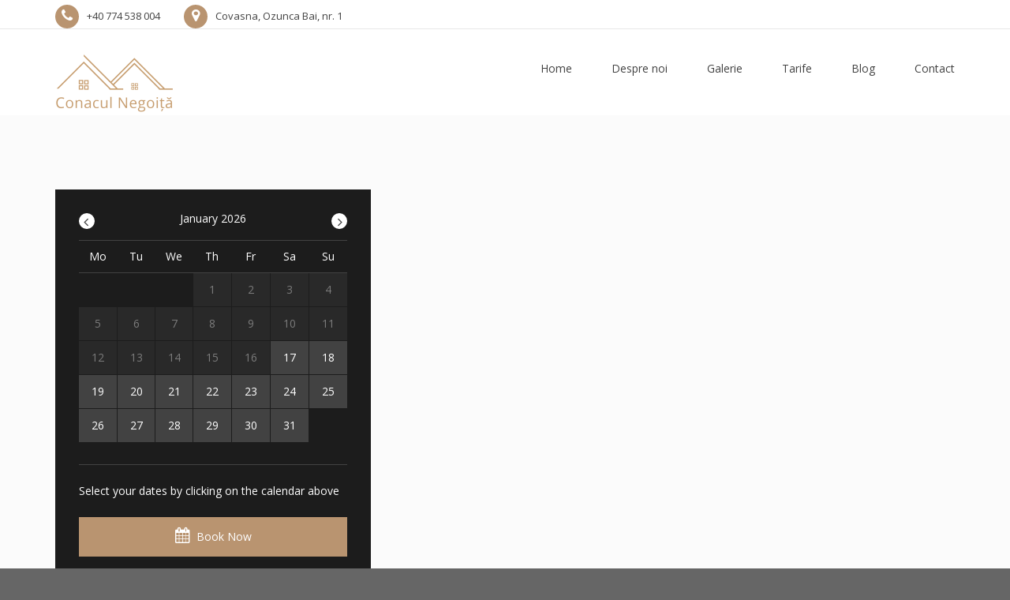

--- FILE ---
content_type: text/html; charset=UTF-8
request_url: https://conaculnegoita.ro/home-4/
body_size: 23618
content:

<!DOCTYPE html>
<html lang="en-US">

<!-- BEGIN head -->
<head>
	
	<!--Meta Tags-->
	<meta name="viewport" content="width=device-width, initial-scale=1.0, maximum-scale=1.0, user-scalable=no" />
	<meta http-equiv="Content-Type" content="text/html; charset=UTF-8" />
	<meta name='robots' content='index, follow, max-image-preview:large, max-snippet:-1, max-video-preview:-1' />

	<!-- This site is optimized with the Yoast SEO plugin v26.7 - https://yoast.com/wordpress/plugins/seo/ -->
	<title>Home 4 - Conacul Negoita - cazare boiereasca la Baile Tusnad</title>
	<link rel="canonical" href="https://conaculnegoita.ro/home-4/" />
	<meta property="og:locale" content="en_US" />
	<meta property="og:type" content="article" />
	<meta property="og:title" content="Home 4 - Conacul Negoita - cazare boiereasca la Baile Tusnad" />
	<meta property="og:url" content="https://conaculnegoita.ro/home-4/" />
	<meta property="og:site_name" content="Conacul Negoita - cazare boiereasca la Baile Tusnad" />
	<meta property="og:image" content="https://conaculnegoita.ro/wp-content/uploads/2021/02/16.jpg" />
	<meta name="twitter:card" content="summary_large_image" />
	<meta name="twitter:label1" content="Est. reading time" />
	<meta name="twitter:data1" content="4 minutes" />
	<script type="application/ld+json" class="yoast-schema-graph">{"@context":"https://schema.org","@graph":[{"@type":"WebPage","@id":"https://conaculnegoita.ro/home-4/","url":"https://conaculnegoita.ro/home-4/","name":"Home 4 - Conacul Negoita - cazare boiereasca la Baile Tusnad","isPartOf":{"@id":"https://conaculnegoita.ro/#website"},"datePublished":"2021-02-11T08:21:30+00:00","breadcrumb":{"@id":"https://conaculnegoita.ro/home-4/#breadcrumb"},"inLanguage":"en-US","potentialAction":[{"@type":"ReadAction","target":["https://conaculnegoita.ro/home-4/"]}]},{"@type":"BreadcrumbList","@id":"https://conaculnegoita.ro/home-4/#breadcrumb","itemListElement":[{"@type":"ListItem","position":1,"name":"Home","item":"https://conaculnegoita.ro/"},{"@type":"ListItem","position":2,"name":"Home 4"}]},{"@type":"WebSite","@id":"https://conaculnegoita.ro/#website","url":"https://conaculnegoita.ro/","name":"Conacul Negoita - cazare boiereasca la Baile Tusnad","description":".","potentialAction":[{"@type":"SearchAction","target":{"@type":"EntryPoint","urlTemplate":"https://conaculnegoita.ro/?s={search_term_string}"},"query-input":{"@type":"PropertyValueSpecification","valueRequired":true,"valueName":"search_term_string"}}],"inLanguage":"en-US"}]}</script>
	<!-- / Yoast SEO plugin. -->


<link rel='dns-prefetch' href='//js.stripe.com' />
<link rel='dns-prefetch' href='//maps.googleapis.com' />
<link rel='dns-prefetch' href='//fonts.googleapis.com' />
<link rel="alternate" type="application/rss+xml" title="Conacul Negoita - cazare boiereasca la Baile Tusnad &raquo; Feed" href="https://conaculnegoita.ro/feed/" />
<link rel="alternate" type="application/rss+xml" title="Conacul Negoita - cazare boiereasca la Baile Tusnad &raquo; Comments Feed" href="https://conaculnegoita.ro/comments/feed/" />
<link rel="alternate" title="oEmbed (JSON)" type="application/json+oembed" href="https://conaculnegoita.ro/wp-json/oembed/1.0/embed?url=https%3A%2F%2Fconaculnegoita.ro%2Fhome-4%2F" />
<link rel="alternate" title="oEmbed (XML)" type="text/xml+oembed" href="https://conaculnegoita.ro/wp-json/oembed/1.0/embed?url=https%3A%2F%2Fconaculnegoita.ro%2Fhome-4%2F&#038;format=xml" />
<style id='wp-img-auto-sizes-contain-inline-css' type='text/css'>
img:is([sizes=auto i],[sizes^="auto," i]){contain-intrinsic-size:3000px 1500px}
/*# sourceURL=wp-img-auto-sizes-contain-inline-css */
</style>
<style id='wp-emoji-styles-inline-css' type='text/css'>

	img.wp-smiley, img.emoji {
		display: inline !important;
		border: none !important;
		box-shadow: none !important;
		height: 1em !important;
		width: 1em !important;
		margin: 0 0.07em !important;
		vertical-align: -0.1em !important;
		background: none !important;
		padding: 0 !important;
	}
/*# sourceURL=wp-emoji-styles-inline-css */
</style>
<style id='wp-block-library-inline-css' type='text/css'>
:root{--wp-block-synced-color:#7a00df;--wp-block-synced-color--rgb:122,0,223;--wp-bound-block-color:var(--wp-block-synced-color);--wp-editor-canvas-background:#ddd;--wp-admin-theme-color:#007cba;--wp-admin-theme-color--rgb:0,124,186;--wp-admin-theme-color-darker-10:#006ba1;--wp-admin-theme-color-darker-10--rgb:0,107,160.5;--wp-admin-theme-color-darker-20:#005a87;--wp-admin-theme-color-darker-20--rgb:0,90,135;--wp-admin-border-width-focus:2px}@media (min-resolution:192dpi){:root{--wp-admin-border-width-focus:1.5px}}.wp-element-button{cursor:pointer}:root .has-very-light-gray-background-color{background-color:#eee}:root .has-very-dark-gray-background-color{background-color:#313131}:root .has-very-light-gray-color{color:#eee}:root .has-very-dark-gray-color{color:#313131}:root .has-vivid-green-cyan-to-vivid-cyan-blue-gradient-background{background:linear-gradient(135deg,#00d084,#0693e3)}:root .has-purple-crush-gradient-background{background:linear-gradient(135deg,#34e2e4,#4721fb 50%,#ab1dfe)}:root .has-hazy-dawn-gradient-background{background:linear-gradient(135deg,#faaca8,#dad0ec)}:root .has-subdued-olive-gradient-background{background:linear-gradient(135deg,#fafae1,#67a671)}:root .has-atomic-cream-gradient-background{background:linear-gradient(135deg,#fdd79a,#004a59)}:root .has-nightshade-gradient-background{background:linear-gradient(135deg,#330968,#31cdcf)}:root .has-midnight-gradient-background{background:linear-gradient(135deg,#020381,#2874fc)}:root{--wp--preset--font-size--normal:16px;--wp--preset--font-size--huge:42px}.has-regular-font-size{font-size:1em}.has-larger-font-size{font-size:2.625em}.has-normal-font-size{font-size:var(--wp--preset--font-size--normal)}.has-huge-font-size{font-size:var(--wp--preset--font-size--huge)}.has-text-align-center{text-align:center}.has-text-align-left{text-align:left}.has-text-align-right{text-align:right}.has-fit-text{white-space:nowrap!important}#end-resizable-editor-section{display:none}.aligncenter{clear:both}.items-justified-left{justify-content:flex-start}.items-justified-center{justify-content:center}.items-justified-right{justify-content:flex-end}.items-justified-space-between{justify-content:space-between}.screen-reader-text{border:0;clip-path:inset(50%);height:1px;margin:-1px;overflow:hidden;padding:0;position:absolute;width:1px;word-wrap:normal!important}.screen-reader-text:focus{background-color:#ddd;clip-path:none;color:#444;display:block;font-size:1em;height:auto;left:5px;line-height:normal;padding:15px 23px 14px;text-decoration:none;top:5px;width:auto;z-index:100000}html :where(.has-border-color){border-style:solid}html :where([style*=border-top-color]){border-top-style:solid}html :where([style*=border-right-color]){border-right-style:solid}html :where([style*=border-bottom-color]){border-bottom-style:solid}html :where([style*=border-left-color]){border-left-style:solid}html :where([style*=border-width]){border-style:solid}html :where([style*=border-top-width]){border-top-style:solid}html :where([style*=border-right-width]){border-right-style:solid}html :where([style*=border-bottom-width]){border-bottom-style:solid}html :where([style*=border-left-width]){border-left-style:solid}html :where(img[class*=wp-image-]){height:auto;max-width:100%}:where(figure){margin:0 0 1em}html :where(.is-position-sticky){--wp-admin--admin-bar--position-offset:var(--wp-admin--admin-bar--height,0px)}@media screen and (max-width:600px){html :where(.is-position-sticky){--wp-admin--admin-bar--position-offset:0px}}

/*# sourceURL=wp-block-library-inline-css */
</style><style id='global-styles-inline-css' type='text/css'>
:root{--wp--preset--aspect-ratio--square: 1;--wp--preset--aspect-ratio--4-3: 4/3;--wp--preset--aspect-ratio--3-4: 3/4;--wp--preset--aspect-ratio--3-2: 3/2;--wp--preset--aspect-ratio--2-3: 2/3;--wp--preset--aspect-ratio--16-9: 16/9;--wp--preset--aspect-ratio--9-16: 9/16;--wp--preset--color--black: #000000;--wp--preset--color--cyan-bluish-gray: #abb8c3;--wp--preset--color--white: #ffffff;--wp--preset--color--pale-pink: #f78da7;--wp--preset--color--vivid-red: #cf2e2e;--wp--preset--color--luminous-vivid-orange: #ff6900;--wp--preset--color--luminous-vivid-amber: #fcb900;--wp--preset--color--light-green-cyan: #7bdcb5;--wp--preset--color--vivid-green-cyan: #00d084;--wp--preset--color--pale-cyan-blue: #8ed1fc;--wp--preset--color--vivid-cyan-blue: #0693e3;--wp--preset--color--vivid-purple: #9b51e0;--wp--preset--gradient--vivid-cyan-blue-to-vivid-purple: linear-gradient(135deg,rgb(6,147,227) 0%,rgb(155,81,224) 100%);--wp--preset--gradient--light-green-cyan-to-vivid-green-cyan: linear-gradient(135deg,rgb(122,220,180) 0%,rgb(0,208,130) 100%);--wp--preset--gradient--luminous-vivid-amber-to-luminous-vivid-orange: linear-gradient(135deg,rgb(252,185,0) 0%,rgb(255,105,0) 100%);--wp--preset--gradient--luminous-vivid-orange-to-vivid-red: linear-gradient(135deg,rgb(255,105,0) 0%,rgb(207,46,46) 100%);--wp--preset--gradient--very-light-gray-to-cyan-bluish-gray: linear-gradient(135deg,rgb(238,238,238) 0%,rgb(169,184,195) 100%);--wp--preset--gradient--cool-to-warm-spectrum: linear-gradient(135deg,rgb(74,234,220) 0%,rgb(151,120,209) 20%,rgb(207,42,186) 40%,rgb(238,44,130) 60%,rgb(251,105,98) 80%,rgb(254,248,76) 100%);--wp--preset--gradient--blush-light-purple: linear-gradient(135deg,rgb(255,206,236) 0%,rgb(152,150,240) 100%);--wp--preset--gradient--blush-bordeaux: linear-gradient(135deg,rgb(254,205,165) 0%,rgb(254,45,45) 50%,rgb(107,0,62) 100%);--wp--preset--gradient--luminous-dusk: linear-gradient(135deg,rgb(255,203,112) 0%,rgb(199,81,192) 50%,rgb(65,88,208) 100%);--wp--preset--gradient--pale-ocean: linear-gradient(135deg,rgb(255,245,203) 0%,rgb(182,227,212) 50%,rgb(51,167,181) 100%);--wp--preset--gradient--electric-grass: linear-gradient(135deg,rgb(202,248,128) 0%,rgb(113,206,126) 100%);--wp--preset--gradient--midnight: linear-gradient(135deg,rgb(2,3,129) 0%,rgb(40,116,252) 100%);--wp--preset--font-size--small: 13px;--wp--preset--font-size--medium: 20px;--wp--preset--font-size--large: 36px;--wp--preset--font-size--x-large: 42px;--wp--preset--spacing--20: 0.44rem;--wp--preset--spacing--30: 0.67rem;--wp--preset--spacing--40: 1rem;--wp--preset--spacing--50: 1.5rem;--wp--preset--spacing--60: 2.25rem;--wp--preset--spacing--70: 3.38rem;--wp--preset--spacing--80: 5.06rem;--wp--preset--shadow--natural: 6px 6px 9px rgba(0, 0, 0, 0.2);--wp--preset--shadow--deep: 12px 12px 50px rgba(0, 0, 0, 0.4);--wp--preset--shadow--sharp: 6px 6px 0px rgba(0, 0, 0, 0.2);--wp--preset--shadow--outlined: 6px 6px 0px -3px rgb(255, 255, 255), 6px 6px rgb(0, 0, 0);--wp--preset--shadow--crisp: 6px 6px 0px rgb(0, 0, 0);}:where(.is-layout-flex){gap: 0.5em;}:where(.is-layout-grid){gap: 0.5em;}body .is-layout-flex{display: flex;}.is-layout-flex{flex-wrap: wrap;align-items: center;}.is-layout-flex > :is(*, div){margin: 0;}body .is-layout-grid{display: grid;}.is-layout-grid > :is(*, div){margin: 0;}:where(.wp-block-columns.is-layout-flex){gap: 2em;}:where(.wp-block-columns.is-layout-grid){gap: 2em;}:where(.wp-block-post-template.is-layout-flex){gap: 1.25em;}:where(.wp-block-post-template.is-layout-grid){gap: 1.25em;}.has-black-color{color: var(--wp--preset--color--black) !important;}.has-cyan-bluish-gray-color{color: var(--wp--preset--color--cyan-bluish-gray) !important;}.has-white-color{color: var(--wp--preset--color--white) !important;}.has-pale-pink-color{color: var(--wp--preset--color--pale-pink) !important;}.has-vivid-red-color{color: var(--wp--preset--color--vivid-red) !important;}.has-luminous-vivid-orange-color{color: var(--wp--preset--color--luminous-vivid-orange) !important;}.has-luminous-vivid-amber-color{color: var(--wp--preset--color--luminous-vivid-amber) !important;}.has-light-green-cyan-color{color: var(--wp--preset--color--light-green-cyan) !important;}.has-vivid-green-cyan-color{color: var(--wp--preset--color--vivid-green-cyan) !important;}.has-pale-cyan-blue-color{color: var(--wp--preset--color--pale-cyan-blue) !important;}.has-vivid-cyan-blue-color{color: var(--wp--preset--color--vivid-cyan-blue) !important;}.has-vivid-purple-color{color: var(--wp--preset--color--vivid-purple) !important;}.has-black-background-color{background-color: var(--wp--preset--color--black) !important;}.has-cyan-bluish-gray-background-color{background-color: var(--wp--preset--color--cyan-bluish-gray) !important;}.has-white-background-color{background-color: var(--wp--preset--color--white) !important;}.has-pale-pink-background-color{background-color: var(--wp--preset--color--pale-pink) !important;}.has-vivid-red-background-color{background-color: var(--wp--preset--color--vivid-red) !important;}.has-luminous-vivid-orange-background-color{background-color: var(--wp--preset--color--luminous-vivid-orange) !important;}.has-luminous-vivid-amber-background-color{background-color: var(--wp--preset--color--luminous-vivid-amber) !important;}.has-light-green-cyan-background-color{background-color: var(--wp--preset--color--light-green-cyan) !important;}.has-vivid-green-cyan-background-color{background-color: var(--wp--preset--color--vivid-green-cyan) !important;}.has-pale-cyan-blue-background-color{background-color: var(--wp--preset--color--pale-cyan-blue) !important;}.has-vivid-cyan-blue-background-color{background-color: var(--wp--preset--color--vivid-cyan-blue) !important;}.has-vivid-purple-background-color{background-color: var(--wp--preset--color--vivid-purple) !important;}.has-black-border-color{border-color: var(--wp--preset--color--black) !important;}.has-cyan-bluish-gray-border-color{border-color: var(--wp--preset--color--cyan-bluish-gray) !important;}.has-white-border-color{border-color: var(--wp--preset--color--white) !important;}.has-pale-pink-border-color{border-color: var(--wp--preset--color--pale-pink) !important;}.has-vivid-red-border-color{border-color: var(--wp--preset--color--vivid-red) !important;}.has-luminous-vivid-orange-border-color{border-color: var(--wp--preset--color--luminous-vivid-orange) !important;}.has-luminous-vivid-amber-border-color{border-color: var(--wp--preset--color--luminous-vivid-amber) !important;}.has-light-green-cyan-border-color{border-color: var(--wp--preset--color--light-green-cyan) !important;}.has-vivid-green-cyan-border-color{border-color: var(--wp--preset--color--vivid-green-cyan) !important;}.has-pale-cyan-blue-border-color{border-color: var(--wp--preset--color--pale-cyan-blue) !important;}.has-vivid-cyan-blue-border-color{border-color: var(--wp--preset--color--vivid-cyan-blue) !important;}.has-vivid-purple-border-color{border-color: var(--wp--preset--color--vivid-purple) !important;}.has-vivid-cyan-blue-to-vivid-purple-gradient-background{background: var(--wp--preset--gradient--vivid-cyan-blue-to-vivid-purple) !important;}.has-light-green-cyan-to-vivid-green-cyan-gradient-background{background: var(--wp--preset--gradient--light-green-cyan-to-vivid-green-cyan) !important;}.has-luminous-vivid-amber-to-luminous-vivid-orange-gradient-background{background: var(--wp--preset--gradient--luminous-vivid-amber-to-luminous-vivid-orange) !important;}.has-luminous-vivid-orange-to-vivid-red-gradient-background{background: var(--wp--preset--gradient--luminous-vivid-orange-to-vivid-red) !important;}.has-very-light-gray-to-cyan-bluish-gray-gradient-background{background: var(--wp--preset--gradient--very-light-gray-to-cyan-bluish-gray) !important;}.has-cool-to-warm-spectrum-gradient-background{background: var(--wp--preset--gradient--cool-to-warm-spectrum) !important;}.has-blush-light-purple-gradient-background{background: var(--wp--preset--gradient--blush-light-purple) !important;}.has-blush-bordeaux-gradient-background{background: var(--wp--preset--gradient--blush-bordeaux) !important;}.has-luminous-dusk-gradient-background{background: var(--wp--preset--gradient--luminous-dusk) !important;}.has-pale-ocean-gradient-background{background: var(--wp--preset--gradient--pale-ocean) !important;}.has-electric-grass-gradient-background{background: var(--wp--preset--gradient--electric-grass) !important;}.has-midnight-gradient-background{background: var(--wp--preset--gradient--midnight) !important;}.has-small-font-size{font-size: var(--wp--preset--font-size--small) !important;}.has-medium-font-size{font-size: var(--wp--preset--font-size--medium) !important;}.has-large-font-size{font-size: var(--wp--preset--font-size--large) !important;}.has-x-large-font-size{font-size: var(--wp--preset--font-size--x-large) !important;}
/*# sourceURL=global-styles-inline-css */
</style>

<style id='classic-theme-styles-inline-css' type='text/css'>
/*! This file is auto-generated */
.wp-block-button__link{color:#fff;background-color:#32373c;border-radius:9999px;box-shadow:none;text-decoration:none;padding:calc(.667em + 2px) calc(1.333em + 2px);font-size:1.125em}.wp-block-file__button{background:#32373c;color:#fff;text-decoration:none}
/*# sourceURL=/wp-includes/css/classic-themes.min.css */
</style>
<link rel='stylesheet' id='contact-form-7-css' href='https://conaculnegoita.ro/wp-content/plugins/contact-form-7/includes/css/styles.css?ver=6.1.4'  media='all' />
<link rel='stylesheet' id='rs-plugin-settings-css' href='https://conaculnegoita.ro/wp-content/plugins/revslider/public/assets/css/rs6.css?ver=6.3.1'  media='all' />
<style id='rs-plugin-settings-inline-css' type='text/css'>
#rs-demo-id {}
/*# sourceURL=rs-plugin-settings-inline-css */
</style>
<link rel='stylesheet' id='shb_plugin_css-css' href='https://conaculnegoita.ro/wp-content/plugins/sohohotel-booking/assets/css/style.css?ver=6.9'  media='all' />
<link rel='stylesheet' id='shb_datepicker-css' href='https://conaculnegoita.ro/wp-content/plugins/sohohotel-booking/includes/functions/frontend/shb-datepicker/shb-datepicker.css?ver=6.9'  media='all' />
<link rel='stylesheet' id='style-css' href='https://conaculnegoita.ro/wp-content/plugins/sohohotel-shortcodes-post-types/assets/css/style.css?ver=6.9'  media='all' />
<link rel='stylesheet' id='sohohotel-color-css' href='https://conaculnegoita.ro/wp-content/themes/soho-hotel/framework/css/color.css?ver=6.9'  media='all' />
<link rel='stylesheet' id='sohohotel-style-css' href='https://conaculnegoita.ro/wp-content/themes/soho-hotel/style.css?ver=6.9'  media='all' />
<style id='sohohotel-style-inline-css' type='text/css'>
h1, h2, h3, h4, h5, h6, .sohohotel-main-content table th, .sohohotel-search-results-wrapper .sohohotel-search-results-list li, .main-content-lightbox table th, .block-link-wrapper-2 .block-link,
.block-link-wrapper-3 .block-link,
.block-link-wrapper-4 .block-link {
		font-family: 'Cormorant', serif;
	}body, .sohohotel-main-content input[type="text"],
.sohohotel-main-content input[type="password"],
.sohohotel-main-content input[type="color"],
.sohohotel-main-content input[type="date"],
.sohohotel-main-content input[type="datetime-local"],
.sohohotel-main-content input[type="email"],
.sohohotel-main-content input[type="month"],
.sohohotel-main-content input[type="number"],
.sohohotel-main-content input[type="range"],
.sohohotel-main-content input[type="search"],
.sohohotel-main-content input[type="tel"],
.sohohotel-main-content input[type="time"],
.sohohotel-main-content input[type="url"],
.sohohotel-main-content input[type="week"],
.sohohotel-main-content textarea, .sohohotel-main-content select, .vc_toggle_size_md.vc_toggle_default .vc_toggle_title h4, .wpb-js-composer .vc_tta.vc_general .vc_tta-panel-title, .external_bookingbutton, .sohohotel-footer-wrapper input[type="submit"], .bookingbutton {
		font-family: 'Open Sans', sans-serif;
	}body .sohohotel-site-wrapper .sohohotel-logo a {color: #424242;}body .sohohotel-site-wrapper .sohohotel-navigation li a, body .sohohotel-site-wrapper .sohohotel-navigation li.current_page_item > a, body .sohohotel-site-wrapper .sohohotel-navigation li a:hover, .sohohotel-header-4 .sohohotel-menu-search-link {color: #424242;}body .sohohotel-site-wrapper .sohohotel-navigation li li.current_page_item > a {color: #777777;}body .sohohotel-site-wrapper .sohohotel-navigation li li.current_page_item > a:hover {color: #ffffff;}body div.sohohotel-site-wrapper .sohohotel-fixed-navigation-show .sohohotel-logo a {color: #424242;}
		body div.sohohotel-site-wrapper div.sohohotel-fixed-navigation-show .sohohotel-navigation > ul > li > a, 
		body div.sohohotel-site-wrapper div.sohohotel-fixed-navigation-show .sohohotel-navigation > ul > li.current_page_item > a, 
		body div.sohohotel-site-wrapper div.sohohotel-fixed-navigation-show .sohohotel-navigation > ul > li > a:hover,
		body div.sohohotel-site-wrapper div.sohohotel-fixed-navigation-show.sohohotel-header-4 .sohohotel-menu-search-link {color: #424242;}body.home .sohohotel-site-wrapper .sohohotel-logo a {color: #424242;}body.home .sohohotel-site-wrapper .sohohotel-navigation > ul > li > a, body.home .sohohotel-site-wrapper .sohohotel-navigation > ul > li.current_page_item > a, body.home .sohohotel-site-wrapper .sohohotel-navigation > ul > li > a:hover,
		body.home .sohohotel-header-4 .sohohotel-menu-search-link {color: #424242;}.sohohotel-page-not-found {background-image: url();background-position:top center;}body {background-color: #666666;}.sohohotel-page-header {background: #F0F0F0;}body .sohohotel-site-wrapper .sohohotel-page-header h1 {color: #424242;}.sohohotel-topbar-wrapper {background: transparent;}.sohohotel-topbar-wrapper .sohohotel-top-left-wrapper li, .sohohotel-language-menu p, body .sohohotel-site-wrapper .sohohotel-topbar-wrapper .sohohotel-topbar .sohohotel-top-right-wrapper .sohohotel-language-menu ul li a {color: #424242;}.sohohotel-site-wrapper .sohohotel-topbar-wrapper .sohohotel-topbar .sohohotel-top-right-wrapper .sohohotel-language-menu ul li:after {color: #DDDDDD;}.sohohotel-fixed-navigation-show .sohohotel-topbar-wrapper {background: transparent;}body div.sohohotel-site-wrapper .sohohotel-fixed-navigation-show .sohohotel-topbar-wrapper .sohohotel-top-left-wrapper li, 
		body div.sohohotel-site-wrapper .sohohotel-fixed-navigation-show .sohohotel-language-menu p, 
		body div.sohohotel-site-wrapper .sohohotel-fixed-navigation-show .sohohotel-topbar-wrapper .sohohotel-topbar .sohohotel-top-right-wrapper .sohohotel-language-menu ul li a, .sohohotel-header-4.sohohotel-fixed-navigation-show .sohohotel-navigation li.current_page_item li > a {color: #424242;}body div.sohohotel-site-wrapper .sohohotel-fixed-navigation-show .sohohotel-topbar-wrapper .sohohotel-topbar .sohohotel-top-right-wrapper .sohohotel-language-menu ul li:after {color: #DDDDDD;}body.home .sohohotel-site-wrapper .sohohotel-topbar-wrapper .sohohotel-top-left-wrapper li, body.home .sohohotel-site-wrapper .sohohotel-language-menu p, body.home .sohohotel-site-wrapper .sohohotel-topbar-wrapper .sohohotel-topbar .sohohotel-top-right-wrapper .sohohotel-language-menu ul li a {color: #424242;}body.home .sohohotel-site-wrapper .sohohotel-topbar-wrapper .sohohotel-topbar .sohohotel-top-right-wrapper .sohohotel-language-menu ul li:after {color: #DDDDDD;}body .sohohotel-site-wrapper .sohohotel-topbar-wrapper .sohohotel-topbar .sohohotel-top-right-wrapper .sohohotel-top-right-button {background: #B99470;}body .sohohotel-site-wrapper .sohohotel-topbar-wrapper .sohohotel-topbar .sohohotel-top-right-wrapper .sohohotel-top-right-button {color: #FFFFFF;}body .sohohotel-site-wrapper .sohohotel-footer-wrapper {background: #1C1C1C;}body .sohohotel-site-wrapper .sohohotel-footer-wrapper, body .sohohotel-site-wrapper .sohohotel-footer-wrapper ul li, body .sohohotel-site-wrapper .sohohotel-footer-wrapper a, body .sohohotel-site-wrapper .sohohotel-footer-wrapper .sohohotel-widget a {color: #FFFFFF;}body .sohohotel-site-wrapper .sohohotel-footer-wrapper .sohohotel-footer-bottom-wrapper {background: #B99470;}body .sohohotel-site-wrapper .sohohotel-footer-wrapper .sohohotel-footer-bottom-wrapper, body .sohohotel-site-wrapper .sohohotel-footer-wrapper .sohohotel-footer-bottom-wrapper a {color: #FFFFFF;}body .sohohotel-site-wrapper .sidebar-booking-form, body .sohohotel-site-wrapper .wide-booking-form, body .sohohotel-site-wrapper .vertical-booking-form, body .sohohotel-site-wrapper .wide-booking-form-2, body .sohohotel-site-wrapper .sh-single-booking-form, body .sohohotel-site-wrapper .room-price-widget .from, body .sohohotel-site-wrapper .room-price-widget .price-detail, body div.shb-booking-form-1, body div.shb-booking-form-2, body div.shb-booking-form-3, body div.shb-booking-form-4, body div.shb-booking-main-wrapper, body div.shb-booking-side-wrapper, body .shb-room p, body div.shb-single-page-booking-form, body .shb-room-price-single .shb-room-price-single-from, body .shb-room-price-single .shb-room-price-single-price-detail {background: #1C1C1C;}body .sohohotel-site-wrapper .sidebar-booking-form label, body .sohohotel-site-wrapper .wide-booking-form label, body .sohohotel-site-wrapper .vertical-booking-form label, body .sohohotel-site-wrapper .wide-booking-form-2 label, body .sohohotel-site-wrapper .sh-single-booking-form label, body .sohohotel-site-wrapper .room-price-widget .from, body .sohohotel-site-wrapper .room-price-widget .price-detail {color: #FFFFFF;}body .sohohotel-site-wrapper .room-price-widget {border: #494949 1px solid;}body .sohohotel-site-wrapper .sidebar-booking-form .booking-form button, body .sohohotel-site-wrapper .booking-form button, body .sohohotel-site-wrapper .sh-single-booking-form .sh-select-dates {background: #B99470;}body .sohohotel-site-wrapper .sidebar-booking-form .booking-form button, body .sohohotel-site-wrapper .booking-form button, body .sohohotel-site-wrapper .sh-single-booking-form .sh-select-dates, body .shb-booking-form-3 button[type="submit"] {color: #FFFFFF;}body .sohohotel-site-wrapper .datepicker__inner {background: #1C1C1C;}body .sohohotel-site-wrapper .datepicker__month-day,
			body .sohohotel-site-wrapper .datepicker__month-day--disabled,
			body .sohohotel-site-wrapper .sohohotel-main-content .datepicker table td  {
				border-right: #1C1C1C 1px solid;
				border-bottom: #1C1C1C 1px solid;
			}.datepicker__month-name,
		.datepicker__week-days,
		.datepicker__month-day,
		.datepicker__month-day--hovering,
		.datepicker__close-button,
		.datepicker__close-button:hover {color: #FFFFFF;}
		
		.datepicker__month-button--prev:after,
		.datepicker__month-button--next:after,
		.datepicker__tooltip {background: #FFFFFF;}
		
		.datepicker__tooltip:after {
		border-left: 4px solid transparent;
		border-right: 4px solid transparent;
		border-top: 4px solid #FFFFFF;
		}.datepicker__month-day--invalid {color: #7B7B7B;}
		
		.datepicker__month-day--disabled {
			color: #7b7b7b;
			color: rgba(255, 255, 255, 0);
			border-right: #1c1c1c 1px solid;
			border-bottom: #1c1c1c 1px solid;
		}
		.datepicker__month-day--selected,
		.datepicker__month-day--first-day-selected,
		.datepicker__month-day--last-day-selected {color: #FFFFFF;}.datepicker__month-day {background: #424242;}.datepicker__month-day--hovering {background: #85705C;}.datepicker__week-days,
		.datepicker__month-caption {
			border-bottom: 1px solid #424242;
		}.datepicker__month-day--invalid {
			background: #292929;
		}

		.datepicker__month-day--disabled,
		.datepicker__month-day--disabled:hover {
			background: url("https://conaculnegoita.ro/wp-content/themes/soho-hotel/framework/images/unavailable.png") #292929 center;
		}body .sohohotel-site-wrapper .datepicker__month-day--selected, body .sohohotel-site-wrapper .datepicker__month-day--valid:hover, body .sohohotel-site-wrapper .datepicker__month-day--first-day-selected,
		body .sohohotel-site-wrapper .datepicker__month-day--last-day-selected {background: #B99470;}
		
		body .sohohotel-site-wrapper .datepicker__month-day--disabled:hover {
			background: url("https://conaculnegoita.ro/wp-content/themes/soho-hotel/framework/images/unavailable.png") #292929 center;
		}
		
		body .sohohotel-site-wrapper .datepicker__month-day--last-day-selected {background: #B99470 !important;}
		.sohohotel-header-1 .sohohotel-topbar-wrapper .sohohotel-topbar .sohohotel-top-left-wrapper li.sohohotel-phone-icon:before,
		.sohohotel-header-1 .sohohotel-topbar-wrapper .sohohotel-topbar .sohohotel-top-left-wrapper li.sohohotel-map-icon:before,
		.sohohotel-header-1 .sohohotel-topbar-wrapper .sohohotel-topbar .sohohotel-top-right-wrapper .sohohotel-top-right-button,
		.sohohotel-header-1 .sohohotel-mobile-navigation-wrapper .sohohotel-top-right-button,
		.sohohotel-header-1 .sohohotel-navigation li ul li a:hover,
		.sohohotel-header-1 .sohohotel-fixed-navigation-show .sohohotel-navigation li ul li a:hover,
		.sohohotel-header-1 .sohohotel-navigation li ul li.current_page_item a:hover,
		.sohohotel-header-1 .sohohotel-mobile-navigation-wrapper ul li a:hover,
		.sohohotel-header-2 .sohohotel-topbar-wrapper .sohohotel-topbar .sohohotel-top-left-wrapper li.sohohotel-phone-icon:before,
		.sohohotel-header-2 .sohohotel-topbar-wrapper .sohohotel-topbar .sohohotel-top-left-wrapper li.sohohotel-map-icon:before,
		.sohohotel-header-2 .sohohotel-topbar-wrapper .sohohotel-topbar .sohohotel-top-right-wrapper .sohohotel-top-right-button,
		.sohohotel-header-2 .sohohotel-mobile-navigation-wrapper .sohohotel-top-right-button,
		.sohohotel-header-2 .sohohotel-navigation li ul li a:hover,
		.sohohotel-header-2 .sohohotel-fixed-navigation-show .sohohotel-navigation li ul li a:hover,
		.sohohotel-header-2 .sohohotel-navigation li ul li.current_page_item a:hover,
		.sohohotel-header-2 .sohohotel-mobile-navigation-wrapper ul li a:hover,
		.sohohotel-header-3 .sohohotel-topbar-wrapper .sohohotel-topbar .sohohotel-top-left-wrapper li.sohohotel-phone-icon:before,
		.sohohotel-header-3 .sohohotel-topbar-wrapper .sohohotel-topbar .sohohotel-top-left-wrapper li.sohohotel-map-icon:before,
		.sohohotel-header-3 .sohohotel-topbar-wrapper .sohohotel-topbar .sohohotel-top-right-wrapper .sohohotel-top-right-button,
		.sohohotel-header-3 .sohohotel-mobile-navigation-wrapper .sohohotel-top-right-button,
		.sohohotel-header-3 .sohohotel-navigation li ul li a:hover,
		.sohohotel-header-3 .sohohotel-fixed-navigation-show .sohohotel-navigation li ul li a:hover,
		.sohohotel-header-3 .sohohotel-navigation li ul li.current_page_item a:hover,
		.sohohotel-header-3 .sohohotel-mobile-navigation-wrapper ul li a:hover,
		.sohohotel-header-4 .sohohotel-navigation li ul li a:hover,
		.sohohotel-header-4 .sohohotel-fixed-navigation-show .sohohotel-navigation li ul li a:hover,
		.sohohotel-header-4 .sohohotel-navigation li ul li.current_page_item a:hover,
		.sohohotel-header-4 .sohohotel-mobile-navigation-wrapper ul li a:hover,
		.sohohotel-header-5 .sohohotel-topbar-wrapper .sohohotel-topbar .sohohotel-top-left-wrapper li.sohohotel-phone-icon:before,
		.sohohotel-header-5 .sohohotel-topbar-wrapper .sohohotel-topbar .sohohotel-top-left-wrapper li.sohohotel-map-icon:before,
		.sohohotel-header-5 .sohohotel-topbar-wrapper .sohohotel-topbar .sohohotel-top-right-wrapper .sohohotel-top-right-button,
		.sohohotel-header-5 .sohohotel-mobile-navigation-wrapper .sohohotel-top-right-button,
		.sohohotel-header-5 .sohohotel-navigation li ul li a:hover,
		.sohohotel-header-5 .sohohotel-fixed-navigation-show .sohohotel-navigation li ul li a:hover,
		.sohohotel-header-5 .sohohotel-navigation li ul li.current_page_item a:hover,
		.sohohotel-header-5 .sohohotel-mobile-navigation-wrapper ul li a:hover,
		.sohohotel-header-6 .sohohotel-topbar-wrapper .sohohotel-topbar .sohohotel-top-left-wrapper li.sohohotel-phone-icon:before,
		.sohohotel-header-6 .sohohotel-topbar-wrapper .sohohotel-topbar .sohohotel-top-left-wrapper li.sohohotel-map-icon:before,
		.sohohotel-header-6 .sohohotel-topbar-wrapper .sohohotel-topbar .sohohotel-top-right-wrapper .sohohotel-top-right-button,
		.sohohotel-header-6 .sohohotel-mobile-navigation-wrapper .sohohotel-top-right-button,
		.sohohotel-header-6 .sohohotel-navigation li ul li a:hover,
		.sohohotel-header-6 .sohohotel-fixed-navigation-show .sohohotel-navigation li ul li a:hover,
		.sohohotel-header-6 .sohohotel-navigation li ul li.current_page_item a:hover,
		.sohohotel-header-6 .sohohotel-mobile-navigation-wrapper ul li a:hover,
		.sohohotel-page-header h1:after,
		.sohohotel-main-content table th,
		.sohohotel-main-content input[type="submit"],
		.sohohotel-sidebar-content .sohohotel-widget .sohohotel-title-block,
		.sohohotel-footer-social-icons-wrapper a,
		.sohohotel-footer-wrapper .sohohotel-footer-bottom-wrapper,
		.sohohotel-blog-wrapper.sohohotel-blog-wrapper-1-col .sohohotel-blog-block .sohohotel-more-link,
		.sohohotel-comments-wrapper .sohohotel-comment-count-title:after,
		.sohohotel-comments-wrapper #respond #reply-title:after,
		.sohohotel-page-pagination .wp-pagenavi span.current,
		.sohohotel-page-pagination .wp-pagenavi a:hover,
		.sohohotel-post-pagination span,
		.sohohotel-post-pagination span:hover,
		.sohohotel-page-not-found h1:after,
		.sohohotel-page-not-found form button,
		.sohohotel-search-results-wrapper .sohohotel-search-results-form button,
		.sohohotel-title1 h1:after,
		.sohohotel-title2 h3:after,
		.sohohotel-title3 h4:after,
		.sohohotel-call-to-action-1-section-inner .sohohotel-button0,
		.sohohotel-call-to-action-2-section h3:after,
		.sohohotel-call-to-action-2-section .sohohotel-button0,
		.sohohotel-icon-text-wrapper-1 .sohohotel-icon-text-block .sohohotel-text h4:after,
		.sohohotel-icon-text-wrapper-2 .sohohotel-icon-text-block h4:after,
		.sohohotel-about-us-block-wrapper .sohohotel-about-us-block h3:after,
		.sohohotel-about-us-block-wrapper .sohohotel-about-us-block .sohohotel-about-us-block-button,
		.sohohotel-about-us-video-wrapper .sohohotel-about-us-block h3:after,
		.sohohotel-about-us-video-wrapper .sohohotel-about-us-block .sohohotel-about-us-block-button,
		.vc_toggle_size_md.vc_toggle_default .vc_toggle_title h4:before,
		.wpb-js-composer .vc_tta-accordion.vc_tta.vc_general .vc_tta-panel h4.vc_tta-panel-title:before,
		.owl-theme .owl-dots .owl-dot.active span,
		body .sohohotel-site-wrapper .tnp-widget input[type="submit"].tnp-submit,
		a.slideshow-button-rooms, a.slideshow-button-testimonials,
		.sohohotel-header-4 .sohohotel-top-right-button,
		.sohohotel-header-4 .sohohotel-booking-button,
		.apply-coupon-button {
			background: #B99470;
		}

		.pp_default .pp_close,
		.pp_hoverContainer .pp_previous,
		.pp_hoverContainer .pp_next {
			background-color: #B99470 !important;
		}

		.sohohotel-header-1 .sohohotel-navigation li.current_page_item a strong,
		.sohohotel-header-1 .sohohotel-navigation li a:hover strong,
		.sohohotel-header-1 .sohohotel-mobile-navigation-wrapper ul li a:hover,
		.sohohotel-header-2 .sohohotel-navigation li.current_page_item a,
		.sohohotel-header-2 .sohohotel-navigation li a:hover,
		.sohohotel-header-2 .sohohotel-mobile-navigation-wrapper ul li a:hover,
		.sohohotel-header-3 .sohohotel-navigation li.current_page_item a strong,
		.sohohotel-header-3 .sohohotel-navigation li a:hover strong,
		.sohohotel-header-3 .sohohotel-mobile-navigation-wrapper ul li a:hover,
		.sohohotel-header-4 .sohohotel-navigation li.current_page_item a,
		.sohohotel-header-4 .sohohotel-navigation li a:hover,
		.sohohotel-header-4 .sohohotel-mobile-navigation-wrapper ul li a:hover,
		.sohohotel-header-5 .sohohotel-navigation li.current_page_item a,
		.sohohotel-header-5 .sohohotel-navigation li a:hover,
		.sohohotel-header-5 .sohohotel-mobile-navigation-wrapper ul li a:hover,
		.sohohotel-header-6 .sohohotel-navigation li.current_page_item a,
		.sohohotel-header-6 .sohohotel-navigation li a:hover,
		.sohohotel-header-6 .sohohotel-mobile-navigation-wrapper ul li a:hover,
		.sohohotel-main-content blockquote,
		.sohohotel-page-pagination .wp-pagenavi span.current,
		.sohohotel-page-pagination .wp-pagenavi a:hover,
		.sohohotel-icon-text-wrapper-1 .sohohotel-icon-text-block .sohohotel-icon,
		.sohohotel-icon-text-wrapper-2 .sohohotel-icon-text-block .sohohotel-icon {
			border-color: #B99470;
		}

		.wpb-js-composer .vc_tta-color-grey.vc_tta-style-classic ul.vc_tta-tabs-list li.vc_tta-tab.vc_active,
		.wpb-js-composer .vc_tta.vc_general .vc_tta-panel.vc_active .vc_tta-panel-title {
			border-top: #B99470 4px solid;
		}

		.sohohotel-main-content blockquote:before,
		.sohohotel-main-content table td i,
		.sohohotel-main-content ul li:before,
		.sohohotel-main-content a,
		.sohohotel-sidebar-content .sohohotel-widget ul li:before,
		.sohohotel-footer-wrapper .sohohotel-widget ul li:before,
		.sohohotel-footer-wrapper .sohohotel-widget .sohohotel-contact-widget .sohohotel-address:before,
		.sohohotel-footer-wrapper .sohohotel-widget .sohohotel-contact-widget .sohohotel-phone:before,
		.sohohotel-footer-wrapper .sohohotel-widget .sohohotel-contact-widget .sohohotel-cell-phone:before,
		.sohohotel-footer-wrapper .sohohotel-widget .sohohotel-contact-widget .sohohotel-email:before,
		.sohohotel-blog-wrapper.sohohotel-blog-wrapper-1-col .sohohotel-blog-block .sohohotel-blog-meta .sohohotel-blog-meta-author:before,
		.sohohotel-blog-wrapper.sohohotel-blog-wrapper-1-col .sohohotel-blog-block .sohohotel-blog-meta .sohohotel-blog-meta-date:before,
		.sohohotel-blog-wrapper.sohohotel-blog-wrapper-1-col .sohohotel-blog-block .sohohotel-blog-meta .sohohotel-blog-meta-category:before,
		.sohohotel-blog-wrapper.sohohotel-blog-wrapper-1-col .sohohotel-blog-block .sohohotel-blog-meta .sohohotel-blog-meta-comments:before,
		.sohohotel-blog-wrapper-2-col .sohohotel-blog-block .sohohotel-blog-block-content .sohohotel-blog-meta .sohohotel-blog-meta-date:before,
		.sohohotel-blog-wrapper-2-col .sohohotel-blog-block .sohohotel-blog-block-content .sohohotel-blog-meta .sohohotel-blog-meta-category:before,
		.sohohotel-blog-wrapper-3-col .sohohotel-blog-block .sohohotel-blog-block-content .sohohotel-blog-meta .sohohotel-blog-meta-date:before,
		.sohohotel-blog-wrapper-3-col .sohohotel-blog-block .sohohotel-blog-block-content .sohohotel-blog-meta .sohohotel-blog-meta-category:before,
		.sohohotel-blog-wrapper-4-col .sohohotel-blog-block .sohohotel-blog-block-content .sohohotel-blog-meta .sohohotel-blog-meta-date:before,
		.sohohotel-blog-wrapper-4-col .sohohotel-blog-block .sohohotel-blog-block-content .sohohotel-blog-meta .sohohotel-blog-meta-category:before,
		.sohohotel-main-content .sohohotel-comments-wrapper .sohohotel-comments .sohohotel-comment-text ul li:before,
		.sohohotel-testimonial-wrapper-1 .sohohotel-testimonial-block div span.sohohotel-open-quote,
		.sohohotel-testimonial-wrapper-1 .sohohotel-testimonial-block div span.sohohotel-close-quote,
		.sohohotel-testimonial-wrapper-2 .sohohotel-testimonial-block div span.sohohotel-open-quote,
		.sohohotel-testimonial-wrapper-2 .sohohotel-testimonial-block div span.sohohotel-close-quote,
		.sohohotel-blog-carousel-wrapper .sohohotel-blog-block .sohohotel-blog-date:before,
		.sohohotel-icon-text-wrapper-1 .sohohotel-icon-text-block .sohohotel-icon i,
		.sohohotel-icon-text-wrapper-2 .sohohotel-icon-text-block .sohohotel-icon i,
		ul.sohohotel-social-links li i {
			color: #B99470;
		}.sohohotel-header-1 .sohohotel-mobile-navigation-wrapper,
		.sohohotel-header-2 .sohohotel-mobile-navigation-wrapper,
		.sohohotel-header-3 .sohohotel-mobile-navigation-wrapper,
		.sohohotel-header-4 .sohohotel-mobile-navigation-wrapper,
		.sohohotel-header-5 .sohohotel-mobile-navigation-wrapper,
		.sohohotel-header-6 .sohohotel-topbar-wrapper,
		.sohohotel-header-6 .sohohotel-navigation,
		.sohohotel-header-6 .sohohotel-mobile-navigation-wrapper,
		.sohohotel-footer-wrapper,
		.sohohotel-search-results-wrapper .sohohotel-search-results-form,
		.sohohotel-about-us-block-wrapper .sohohotel-about-us-block,
		.sohohotel-dark-contact-form .wpcf7,
		.sohohotel-about-us-video-wrapper .sohohotel-about-us-block,
		.pp_default #pp_full_res .pp_inline p.lightbox-darktext,
		.pp_default .sohohotel-main-content-lightbox h6,
		.main-content-stripe-success {
			background: #1C1C1C;
		}.shb-user-login-reg-wrapper .shb-user-login,
		.shb-user-login-reg-wrapper .shb-user-reg,
		.shb-account-wrapper .shb-account-menu,
		.shb-account-wrapper .shb-account-content,
		.shb-recent-booking-wrapper .shb-recent-booking h4,
		.shb-booking-step-wrapper,
		.shb-booking-side-wrapper,
		.shb-booking-main-wrapper,
		.shb-room p,
		.shb-lightbox-title,
		.shb-lightbox-content table th,
		.shb-price-details .shb-deposit-notice,
		.shb-price-details .shb-total-notice,
		body .shb-booking-form-1,
		body .shb-booking-form .shb-guest-selection-dropdown,
		body .shb-booking-form-2,
		body .shb-booking-form-3,
		body .shb-booking-form-4,
		body .shb-paypal-thanks-page,
		.shb-single-page-booking-form,
		.shb-room-price-single .shb-room-price-single-from,
		.shb-room-price-single .shb-room-price-single-price-detail {
			background: #1C1C1C;
		}

		.shb-booking-step-wrapper .shb-step-title:after {
			border-color: transparent transparent transparent #1C1C1C;
		}body .shb-user-login-reg-wrapper h4:after,
		h4.shb-title1:after,
		body a.shb-account-action-btn,
		.shb-booking-step-wrapper .shb-step-title.shb-step-title-current,
		.shb-submit-btn-lrg,
		.shb-booking-rooms .shb-booking-room-wrapper .shb-booking-room-content .shb-booking-room-actions .shb-select-room-button,
		.shb-edit-room-guest-button,
		.shb-edit-booking-3-button,
		.shb-continue-payment-button,
		.shb-booking-3-pay-button,
		.shb-apply-coupon-button,
		body .shb-booking-form-1 button,
		body .shb-booking-form button,
		body .shb-booking-form .shb-save-room-selection,
		body .shb-booking-form-3 button,
		body .shb-booking-form-4 .shb-select-guests-button,
		body .shb-booking-form-4 .shb-booking-form-step-2 button,
		body .shb-paypal-thanks-page i,
		body .shb-paypal-thanks-page h4:after,
		.shb-single-page-booking-form button,
		.sidebar-booking-form button,
		.accommodation-block-content .price-button,
		.block-link-wrapper-2 .block-link i, .block-link-wrapper-3 .block-link i, .block-link-wrapper-4 .block-link i,
		.sohohotel-main-content a.accommodation-block-full-button,
		.accommodation-block-full-description .title-block-4,
		.accommodation-video-section .accommodation-block-wrapper .accommodation-info h4 span,
		.accommodation-grid-wrapper .accommodation-grid .accommodation-block .accommodation-info h4 span,
		.accommodation-block-wrapper-2 .accommodation-block .accommodation-block-image .accommodation-block-price,
		.accommodation-block-wrapper-2 .accommodation-block i {
			background: #B99470;
		}

		.shb-booking-step-wrapper .shb-step-title.shb-step-title-current:after {
			border-color: transparent transparent transparent #B99470;
		}
		
		.accommodation-block-wrapper-2 .accommodation-block h4 {
			border-bottom: #B99470 2px solid;
		}body .shb-booking-side-wrapper h4.shb-title1,
		body .shb-booking-side-wrapper label,
		body .shb-room p,
		body .shb-booking-step-wrapper,
		body .shb-booking-form-1 label,
		body .shb-booking-form-2 label,
		body .shb-booking-form-3 label,
		body .shb-booking-form-4 label,
		body .shb-booking-form-4 .shb-booking-form-step-2 .shb-change-dates-button {
			color: #FFFFFF;
		}body .shb-room-price-single {
			border-color: #494949;
		}body .shb-single-page-booking-form button,
		body .shb-booking-form button,
		body .shb-booking-form .shb-save-room-selection,
		body .shb-booking-form-4 .shb-select-guests-button,
		body .shb-booking-form-4 .shb-booking-form-step-2 button,
		body .shb-submit-btn-lrg,
		.shb-booking-rooms .shb-booking-room-wrapper .shb-booking-room-content .shb-booking-room-actions .shb-select-room-button,
		.shb-edit-room-guest-button, 
		.shb-edit-booking-3-button,
		.shb-continue-payment-button, 
		.shb-booking-3-pay-button,
		.shb-apply-coupon-button {
			background: #B99470;
		}body .shb-single-page-booking-form button,
		body .shb-booking-form button,
		body .shb-booking-form .shb-save-room-selection,
		body .shb-booking-form-4 .shb-select-guests-button,
		body .shb-booking-form-4 .shb-booking-form-step-2 button,
		body .shb-submit-btn-lrg,
		.shb-booking-rooms .shb-booking-room-wrapper .shb-booking-room-content .shb-booking-room-actions .shb-select-room-button,
		.shb-edit-room-guest-button, 
		.shb-edit-booking-3-button,
		.shb-continue-payment-button, 
		.shb-booking-3-pay-button,
		.shb-apply-coupon-button {
			color: #FFFFFF;
		}body .shbdp-cal-wrapper {
			background: #1C1C1C;
		}body .shbdp-cal-item table tbody tr td {
			border-color: #1C1C1C;
		}body .shbdp-cal-item table tbody tr td {
			background: #424242;
		}body .shbdp-cal-item table tbody tr td.shbdp-cal-selected-date-live {
			background: #85705C;
		}body .shbdp-cal-item table tbody tr td.shbdp-cal-selected-date,
		body .shbdp-cal-item table tbody tr td.shbdp-cal-enabled:hover,
		body .shbdp-cal-item table tbody tr td.shbdp-cal-selected-checkin {
			background: #B99470;
		}body .shbdp-cal-item table tbody tr td,
body .shbdp-cal-wrapper,
body .shbdp-cal-item table tbody tr td.shbdp-cal-selected-date-live,
body .shbdp-cal-item table tbody tr td.shbdp-cal-enabled:hover,
body .shbdp-cal-item table tbody tr td.shbdp-cal-selected-checkin,
body .shbdp-cal-item table tbody tr td.shbdp-cal-available-checkout-only:hover,
body .shbdp-cal-item table tbody tr td.shbdp-cal-selected-checkout,
body .shbdp-cal-item table tbody tr td.shbdp-cal-selected-checkout:hover,
body .shbdp-cal-selected-dates p,
body .shbdp-cal-item table tbody tr td.shbdp-cal-disable-min.shbdp-cal-selected-date-live:hover,
body .shbdp-cal-item table tbody tr td.shbdp-cal-selected-checkin,
body .shbdp-cal-item table tbody tr td.shbdp-cal-selected-checkin:hover,
body .shbdp-noselect.shbdp-cal-wrapper table tbody tr td.shbdp-cal-available:hover,
body .shbdp-cal-table-wrapper table th,
body .shbdp-cal-item table tbody tr td.shbdp-cal-selected-date {
			color: #FFFFFF;
		}body .shbdp-cal-item table tbody tr td.shbdp-cal-disabled, body .shbdp-cal-item table tbody tr td.shbdp-cal-disabled:hover {
			background: #292929;
		}body .shbdp-cal-item table tbody tr td.shbdp-cal-disabled, body .shbdp-cal-item table tbody tr td.shbdp-cal-disabled:hover {
			color: #7B7B7B;
		}body .shbdp-cal-item .shbdp-cal-table-wrapper:first-child,
		body .shbdp-cal-item table thead tr th,
		.shbdp-cal {
			border-color: #424242;
		}
		body .shbdp-cal-item table tbody tr td.shbdp-cal-unavailable,
		body .shbdp-cal-item table tbody tr td.shbdp-cal-unavailable:hover,
		body .shbdp-cal-item table tbody tr td.shbdp-cal-checkin-disabled:hover,
		body .shbdp-cal-item table tbody tr td.shbdp-cal-disable-min.shbdp-cal-unavailable.shbdp-cal-enabled:hover,
		body .shbdp-cal-item table tbody tr td.shbdp-cal-disable-max.shbdp-cal-unavailable.shbdp-cal-enabled:hover,
		body .shbdp-cal-item table tbody tr td.shbdp-cal-available-checkout-only.shbdp-cal-disable-max,
		body .shbdp-cal-item table tbody tr td.shbdp-cal-available-checkout-only.shbdp-cal-disable-max:hover {
			background: url("https://conaculnegoita.ro/wp-content/themes/soho-hotel/framework/images/unavailable.png") no-repeat center #292929;
			color: rgba(255, 255, 255, 0);
			cursor: default;
			-webkit-transition: all 0s ease-in-out;
			-moz-transition: all 0s ease-in-out;
			-o-transition: all 0s ease-in-out;
			-ms-transition: all 0s ease-in-out;
			transition: all 0s ease-in-out;
		}	
	
		.sohohotel-header-4.sohohotel-fixed-navigation-show .sohohotel-navigation li li a:hover {
			color: #fff;
		}
	body .shbdp-cal-item table tbody tr td.shbdp-cal-selected-date,
		body .shbdp-cal-item table tbody tr td.shbdp-cal-selected-checkout:hover {
			background: #B99470;
			cursor: pointer;
		}body .shbdp-cal-item table tbody tr td,
body .shbdp-cal-wrapper,
body .shbdp-cal-item table tbody tr td.shbdp-cal-selected-date-live,
body .shbdp-cal-item table tbody tr td.shbdp-cal-selected-checkin,
body .shbdp-cal-item table tbody tr td.shbdp-cal-selected-checkout,
body .shbdp-cal-item table tbody tr td.shbdp-cal-selected-checkout:hover,
body .shbdp-cal-selected-dates p,
body .shbdp-cal-item table tbody tr td.shbdp-cal-selected-checkin
body .shbdp-cal-table-wrapper table th,
body .shbdp-cal-item table tbody tr td.shbdp-cal-selected-date {
			color: #FFFFFF;
		}
/*# sourceURL=sohohotel-style-inline-css */
</style>
<link rel='stylesheet' id='sohohotel-fontawesome-css' href='https://conaculnegoita.ro/wp-content/themes/soho-hotel/framework/css/font-awesome/css/font-awesome.min.css?ver=6.9'  media='all' />
<link rel='stylesheet' id='sohohotel-owlcarousel-css' href='https://conaculnegoita.ro/wp-content/themes/soho-hotel/framework/css/owl.carousel.css?ver=6.9'  media='all' />
<link rel='stylesheet' id='sohohotel-prettyPhoto-css' href='https://conaculnegoita.ro/wp-content/themes/soho-hotel/framework/css/prettyPhoto.css?ver=6.9'  media='all' />
<link rel='stylesheet' id='sohohotel_fonts-css' href='//fonts.googleapis.com/css?family=Cormorant%3A400%2C400i%2C500%2C500i%7COpen+Sans%3A400%2C400i&#038;ver=1.0.0'  media='all' />
<link rel='stylesheet' id='newsletter-css' href='https://conaculnegoita.ro/wp-content/plugins/newsletter/style.css?ver=9.1.0'  media='all' />
<link rel='stylesheet' id='wp-pagenavi-css' href='https://conaculnegoita.ro/wp-content/plugins/wp-pagenavi/pagenavi-css.css?ver=2.70'  media='all' />
<link rel='stylesheet' id='js_composer_front-css' href='https://conaculnegoita.ro/wp-content/plugins/js_composer/assets/css/js_composer.min.css?ver=6.4.2'  media='all' />
<script  src="https://conaculnegoita.ro/wp-includes/js/jquery/jquery.min.js?ver=3.7.1" id="jquery-core-js"></script>
<script  src="https://conaculnegoita.ro/wp-includes/js/jquery/jquery-migrate.min.js?ver=3.4.1" id="jquery-migrate-js"></script>
<script  src="https://conaculnegoita.ro/wp-content/plugins/revslider/public/assets/js/rbtools.min.js?ver=6.3.1" id="tp-tools-js"></script>
<script  src="https://conaculnegoita.ro/wp-content/plugins/revslider/public/assets/js/rs6.min.js?ver=6.3.1" id="revmin-js"></script>
<script  src="https://js.stripe.com/v3/?ver=6.9" id="shb_stripe-js"></script>
<script  src="https://conaculnegoita.ro/wp-content/plugins/sohohotel-booking/includes/functions/frontend/shb-datepicker/shb-datepicker.js?ver=6.9" id="shb_datepicker-js"></script>
<script  src="https://conaculnegoita.ro/wp-content/plugins/sohohotel-booking/assets/js/scripts.js?ver=6.9" id="shb_js-js"></script>
<script  id="shb_js-js-after">
/* <![CDATA[ */
	var shb_AJAX_URL = 'https://conaculnegoita.ro/wp-admin/admin-ajax.php';
	var shb_error_msg_dates = 'Please select a check in and check out date';
	var shb_error_msg_guests = 'Please select at least 1 guest';
	var shb_error_msg_required = 'Please fill out all the required fields marked with a *';
	var shb_terms_msg = 'You must accept the terms & conditions before placing your booking';
	var shbdp_dateformat ='DD/MM/YYYY';
	var shbdp_nights = 'Nights';
	var shbdp_select_dates = 'Select your dates by clicking on the calendar above';
	var shbdp_checkin_not_allowed = 'Check in not allowed on this day';
	var shbdp_min_max = 'Bookings for this period must be between %a and %b nights';
	var shbdp_min_only = 'Bookings for this period are limited to a minimum of %a nights';
	var shb_terms_set = 'false';
	var shb_invalid_email_msg = 'Please enter a valid email address';
	var shb_invalid_phone_msg = 'Phone number should only contain numbers';
	var shbdp_max_only = 'Bookings for this period are limited to a maximum of %b nights';
//# sourceURL=shb_js-js-after
/* ]]> */
</script>
<script  src="https://maps.googleapis.com/maps/api/js?key=AIzaSyCnhwTTni9LxLdIKvsa2Bab4vJk0ZjOgRM&amp;ver=6.9" id="googlesearch-js"></script>
<script  src="https://conaculnegoita.ro/wp-content/plugins/sohohotel-shortcodes-post-types/assets/js/fontawesome-markers.min.js?ver=6.9" id="fontawesomemarkers-js"></script>
<link rel="https://api.w.org/" href="https://conaculnegoita.ro/wp-json/" /><link rel="alternate" title="JSON" type="application/json" href="https://conaculnegoita.ro/wp-json/wp/v2/pages/137" /><link rel="EditURI" type="application/rsd+xml" title="RSD" href="https://conaculnegoita.ro/xmlrpc.php?rsd" />
<meta name="generator" content="WordPress 6.9" />
<link rel='shortlink' href='https://conaculnegoita.ro/?p=137' />
<meta name="generator" content="Redux 4.5.10" /><!-- Global site tag (gtag.js) - Google Analytics -->
<script async src="https://www.googletagmanager.com/gtag/js?id=G-9E45S55T7G"></script>
<script>
  window.dataLayer = window.dataLayer || [];
  function gtag(){dataLayer.push(arguments);}
  gtag('js', new Date());

  gtag('config', 'G-9E45S55T7G');
</script>

<!-- Facebook Pixel Code -->
<script>
!function(f,b,e,v,n,t,s)
{if(f.fbq)return;n=f.fbq=function(){n.callMethod?
n.callMethod.apply(n,arguments):n.queue.push(arguments)};
if(!f._fbq)f._fbq=n;n.push=n;n.loaded=!0;n.version='2.0';
n.queue=[];t=b.createElement(e);t.async=!0;
t.src=v;s=b.getElementsByTagName(e)[0];
s.parentNode.insertBefore(t,s)}(window,document,'script',
'https://connect.facebook.net/en_US/fbevents.js');
 fbq('init', '499303331360515'); 
fbq('track', 'PageView');
</script>
<noscript>
 <img height="1" width="1" 
src="https://www.facebook.com/tr?id=499303331360515&ev=PageView
&noscript=1"/>
</noscript>
<!-- End Facebook Pixel Code -->

<style>
@media only screen and (max-width: 600px) {
  .hide-on-desktop {
   	display:none;
  }
}

@media only screen and (min-width: 600px) {
  .hide-on-mobile {
   	display:none;
  }
}


</style>

<meta name="facebook-domain-verification" content="1ktu79eav2llal8lx5bk2fo6rzskds" /><meta name="generator" content="Powered by WPBakery Page Builder - drag and drop page builder for WordPress."/>
<meta name="generator" content="Powered by Slider Revolution 6.3.1 - responsive, Mobile-Friendly Slider Plugin for WordPress with comfortable drag and drop interface." />
<link rel="icon" href="https://conaculnegoita.ro/wp-content/uploads/2021/03/favicon-32x32-1.png" sizes="32x32" />
<link rel="icon" href="https://conaculnegoita.ro/wp-content/uploads/2021/03/favicon-32x32-1.png" sizes="192x192" />
<link rel="apple-touch-icon" href="https://conaculnegoita.ro/wp-content/uploads/2021/03/favicon-32x32-1.png" />
<meta name="msapplication-TileImage" content="https://conaculnegoita.ro/wp-content/uploads/2021/03/favicon-32x32-1.png" />
<script type="text/javascript">function setREVStartSize(e){
			//window.requestAnimationFrame(function() {				 
				window.RSIW = window.RSIW===undefined ? window.innerWidth : window.RSIW;	
				window.RSIH = window.RSIH===undefined ? window.innerHeight : window.RSIH;	
				try {								
					var pw = document.getElementById(e.c).parentNode.offsetWidth,
						newh;
					pw = pw===0 || isNaN(pw) ? window.RSIW : pw;
					e.tabw = e.tabw===undefined ? 0 : parseInt(e.tabw);
					e.thumbw = e.thumbw===undefined ? 0 : parseInt(e.thumbw);
					e.tabh = e.tabh===undefined ? 0 : parseInt(e.tabh);
					e.thumbh = e.thumbh===undefined ? 0 : parseInt(e.thumbh);
					e.tabhide = e.tabhide===undefined ? 0 : parseInt(e.tabhide);
					e.thumbhide = e.thumbhide===undefined ? 0 : parseInt(e.thumbhide);
					e.mh = e.mh===undefined || e.mh=="" || e.mh==="auto" ? 0 : parseInt(e.mh,0);		
					if(e.layout==="fullscreen" || e.l==="fullscreen") 						
						newh = Math.max(e.mh,window.RSIH);					
					else{					
						e.gw = Array.isArray(e.gw) ? e.gw : [e.gw];
						for (var i in e.rl) if (e.gw[i]===undefined || e.gw[i]===0) e.gw[i] = e.gw[i-1];					
						e.gh = e.el===undefined || e.el==="" || (Array.isArray(e.el) && e.el.length==0)? e.gh : e.el;
						e.gh = Array.isArray(e.gh) ? e.gh : [e.gh];
						for (var i in e.rl) if (e.gh[i]===undefined || e.gh[i]===0) e.gh[i] = e.gh[i-1];
											
						var nl = new Array(e.rl.length),
							ix = 0,						
							sl;					
						e.tabw = e.tabhide>=pw ? 0 : e.tabw;
						e.thumbw = e.thumbhide>=pw ? 0 : e.thumbw;
						e.tabh = e.tabhide>=pw ? 0 : e.tabh;
						e.thumbh = e.thumbhide>=pw ? 0 : e.thumbh;					
						for (var i in e.rl) nl[i] = e.rl[i]<window.RSIW ? 0 : e.rl[i];
						sl = nl[0];									
						for (var i in nl) if (sl>nl[i] && nl[i]>0) { sl = nl[i]; ix=i;}															
						var m = pw>(e.gw[ix]+e.tabw+e.thumbw) ? 1 : (pw-(e.tabw+e.thumbw)) / (e.gw[ix]);					
						newh =  (e.gh[ix] * m) + (e.tabh + e.thumbh);
					}				
					if(window.rs_init_css===undefined) window.rs_init_css = document.head.appendChild(document.createElement("style"));					
					document.getElementById(e.c).height = newh+"px";
					window.rs_init_css.innerHTML += "#"+e.c+"_wrapper { height: "+newh+"px }";				
				} catch(e){
					console.log("Failure at Presize of Slider:" + e)
				}					   
			//});
		  };</script>
<style type="text/css" data-type="vc_shortcodes-custom-css">.vc_custom_1538130244833{margin-top: 0px !important;margin-right: 0px !important;margin-bottom: 40px !important;margin-left: 0px !important;border-top-width: 0px !important;border-right-width: 0px !important;border-bottom-width: 0px !important;border-left-width: 0px !important;padding-top: 0px !important;padding-right: 0px !important;padding-bottom: 0px !important;padding-left: 0px !important;}.vc_custom_1538119658403{margin-bottom: 50px !important;}.vc_custom_1538119691764{margin-top: 0px !important;margin-right: 0px !important;margin-bottom: 40px !important;margin-left: 0px !important;border-top-width: 0px !important;border-right-width: 0px !important;border-bottom-width: 0px !important;border-left-width: 0px !important;padding-top: 0px !important;padding-right: 0px !important;padding-bottom: 0px !important;padding-left: 0px !important;}.vc_custom_1538037135512{margin-bottom: 15px !important;}.vc_custom_1538120293678{margin-top: 0px !important;margin-right: 0px !important;margin-bottom: 75px !important;margin-left: 0px !important;border-top-width: 0px !important;border-right-width: 0px !important;border-bottom-width: 0px !important;border-left-width: 0px !important;padding-top: 0px !important;padding-right: 0px !important;padding-bottom: 0px !important;padding-left: 0px !important;}.vc_custom_1537604322692{margin-top: 0px !important;margin-right: 0px !important;margin-bottom: 80px !important;margin-left: 0px !important;border-top-width: 0px !important;border-right-width: 0px !important;border-bottom-width: 0px !important;border-left-width: 0px !important;padding-top: 0px !important;padding-right: 0px !important;padding-bottom: 0px !important;padding-left: 0px !important;}.vc_custom_1538119738011{margin-top: 0px !important;margin-right: 0px !important;margin-bottom: 40px !important;margin-left: 0px !important;border-top-width: 0px !important;border-right-width: 0px !important;border-bottom-width: 0px !important;border-left-width: 0px !important;padding-top: 0px !important;padding-right: 0px !important;padding-bottom: 0px !important;padding-left: 0px !important;}.vc_custom_1538119754906{margin-top: 0px !important;margin-right: 0px !important;margin-bottom: 40px !important;margin-left: 0px !important;border-top-width: 0px !important;border-right-width: 0px !important;border-bottom-width: 0px !important;border-left-width: 0px !important;padding-top: 0px !important;padding-right: 0px !important;padding-bottom: 0px !important;padding-left: 0px !important;}.vc_custom_1537517359601{margin-top: 0px !important;margin-right: 0px !important;margin-bottom: 0px !important;margin-left: 0px !important;border-top-width: 0px !important;border-right-width: 0px !important;border-bottom-width: 0px !important;border-left-width: 0px !important;padding-top: 0px !important;padding-right: 0px !important;padding-bottom: 0px !important;padding-left: 0px !important;}.vc_custom_1537523206062{margin-top: 0px !important;margin-right: 0px !important;margin-bottom: 0px !important;margin-left: 0px !important;border-top-width: 0px !important;border-right-width: 0px !important;border-bottom-width: 0px !important;border-left-width: 0px !important;padding-top: 0px !important;padding-right: 0px !important;padding-bottom: 0px !important;padding-left: 0px !important;}.vc_custom_1538119869965{margin-top: 0px !important;margin-right: 0px !important;margin-bottom: 0px !important;margin-left: 0px !important;border-top-width: 0px !important;border-right-width: 0px !important;border-bottom-width: 0px !important;border-left-width: 0px !important;padding-top: 0px !important;padding-right: 0px !important;padding-bottom: 0px !important;padding-left: 0px !important;}.vc_custom_1537604294146{margin-top: 0px !important;margin-right: 0px !important;margin-bottom: 0px !important;margin-left: 0px !important;border-top-width: 0px !important;border-right-width: 0px !important;border-bottom-width: 0px !important;border-left-width: 0px !important;padding-top: 0px !important;padding-right: 0px !important;padding-bottom: 0px !important;padding-left: 0px !important;}.vc_custom_1538115502835{margin-top: 0px !important;margin-right: 0px !important;margin-bottom: 0px !important;margin-left: 0px !important;border-top-width: 0px !important;border-right-width: 0px !important;border-bottom-width: 0px !important;border-left-width: 0px !important;padding-top: 0px !important;padding-right: 0px !important;padding-bottom: 0px !important;padding-left: 0px !important;}</style><noscript><style> .wpb_animate_when_almost_visible { opacity: 1; }</style></noscript>	
<!-- END head -->
<link rel='stylesheet' id='redux-custom-fonts-css' href='//conaculnegoita.ro/wp-content/uploads/redux/custom-fonts/fonts.css?ver=1674198840'  media='all' />
</head>

<!-- BEGIN body -->
<body class="wp-singular page-template-default page page-id-137 wp-theme-soho-hotel wpb-js-composer js-comp-ver-6.4.2 vc_responsive">
	
	<!-- BEGIN .sohohotel-site-wrapper -->
	<div class="sohohotel-site-wrapper ">
	
		
<!-- BEGIN .sohohotel-fixed-navigation-wrapper -->
<div class="sohohotel-fixed-navigation-wrapper">
	
	<!-- BEGIN .sohohotel-header-1 -->
	<div class="sohohotel-header-1 sohohotel-fixed-navigation">
		
		<!-- BEGIN .sohohotel-topbar-wrapper -->
		<div class="sohohotel-topbar-wrapper">
			
			<!-- BEGIN .sohohotel-topbar -->
			<div class="sohohotel-topbar sohohotel-clearfix">
				
				<!-- BEGIN .sohohotel-top-left-wrapper -->
				<ul class="sohohotel-top-left-wrapper sohohotel-clearfix">
						
					<li class="sohohotel-phone-icon">+40 774 538 004</li>					<li class="sohohotel-map-icon">Covasna, Ozunca Bai, nr. 1</li>				
				<!-- END .sohohotel-top-left-wrapper -->
				</ul>
				
				<!-- BEGIN .sohohotel-top-right-wrapper -->
				<div class="sohohotel-top-right-wrapper sohohotel-clearfix">
					
					<!-- BEGIN .sohohotel-language-menu -->
					<div class="sohohotel-language-menu sohohotel-clearfix">
						
						<p><span></span></p>
											
					<!-- END .sohohotel-language-menu -->
					</div>
					
										
					
				<!-- END .sohohotel-top-right-wrapper -->
				</div>
				
			<!-- END .sohohotel-topbar -->
			</div>
		
		<!-- END .sohohotel-topbar-wrapper -->
		</div>
		
		<!-- BEGIN .sohohotel-logo-navigation-wrapper -->
		<div class="sohohotel-logo-navigation-wrapper">
			
			<!-- BEGIN .sohohotel-logo-navigation -->
			<div class="sohohotel-logo-navigation sohohotel-clearfix">
					
									<a href="https://conaculnegoita.ro/" title="."><img class="sohohotel-logo" src="https://conaculnegoita.ro/wp-content/uploads/2021/03/logo-conac-e1615742865690.png" alt="Conacul Negoita &#8211; cazare boiereasca la Baile Tusnad" /></a>
								
				<!-- BEGIN .sohohotel-navigation -->
				<div class="sohohotel-navigation">

					<ul><li  class="menu-item menu-item-type-post_type menu-item-object-page menu-item-home menu-item-165"><a href="https://conaculnegoita.ro/"><strong>Home</strong></a></li>
<li  class="menu-item menu-item-type-post_type menu-item-object-page menu-item-220"><a href="https://conaculnegoita.ro/despre-noi/"><strong>Despre noi</strong></a></li>
<li  class="menu-item menu-item-type-post_type menu-item-object-page menu-item-475"><a href="https://conaculnegoita.ro/gallery-3-columns-full-width/"><strong>Galerie</strong></a></li>
<li  class="menu-item menu-item-type-post_type menu-item-object-page menu-item-731"><a href="https://conaculnegoita.ro/tarife/"><strong>Tarife</strong></a></li>
<li  class="menu-item menu-item-type-taxonomy menu-item-object-category menu-item-350"><a href="https://conaculnegoita.ro/blog/"><strong>Blog</strong></a></li>
<li  class="menu-item menu-item-type-post_type menu-item-object-page menu-item-240"><a href="https://conaculnegoita.ro/contact/"><strong>Contact</strong></a></li>
</ul>
				<!-- END .sohohotel-navigation -->
				</div>
				
				<a href="#" class="sohohotel-mobile-navigation-button"><i class="fa fa-bars"></i></a>
				
			<!-- BEGIN .sohohotel-logo-navigation -->
			</div>
		
		<!-- BEGIN .sohohotel-logo-navigation-wrapper -->
		</div>
		
		<!-- BEGIN .sohohotel-mobile-navigation-wrapper -->
		<div class="sohohotel-mobile-navigation-wrapper clearfix">

						
			
						
							
			<div class="sohohotel-clearboth"></div>

			<ul class="sohohotel-mobile-navigation"><li  class="menu-item menu-item-type-post_type menu-item-object-page menu-item-home menu-item-165"><a href="https://conaculnegoita.ro/"><strong>Home</strong></a></li>
<li  class="menu-item menu-item-type-post_type menu-item-object-page menu-item-220"><a href="https://conaculnegoita.ro/despre-noi/"><strong>Despre noi</strong></a></li>
<li  class="menu-item menu-item-type-post_type menu-item-object-page menu-item-475"><a href="https://conaculnegoita.ro/gallery-3-columns-full-width/"><strong>Galerie</strong></a></li>
<li  class="menu-item menu-item-type-post_type menu-item-object-page menu-item-731"><a href="https://conaculnegoita.ro/tarife/"><strong>Tarife</strong></a></li>
<li  class="menu-item menu-item-type-taxonomy menu-item-object-category menu-item-350"><a href="https://conaculnegoita.ro/blog/"><strong>Blog</strong></a></li>
<li  class="menu-item menu-item-type-post_type menu-item-object-page menu-item-240"><a href="https://conaculnegoita.ro/contact/"><strong>Contact</strong></a></li>
</ul>
		<!-- END .sohohotel-mobile-navigation-wrapper -->
		</div>
		
	<!-- END .sohohotel-header-1 -->
	</div>
	
<!-- END .sohohotel-fixed-navigation-wrapper -->
</div>
<!-- BEGIN .sohohotel-content-wrapper -->
<div class="sohohotel-content-wrapper sohohotel-clearfix sohohotel-content-wrapper-unboxed-full-width">

	<!-- BEGIN .sohohotel-main-content -->
	<div class="sohohotel-main-content sohohotel-main-content-unboxed-full-width">
		
					<div class="vc_row wpb_row vc_row-fluid sohohotel-home4-slider-wrapper vc_custom_1538130244833 vc_row-has-fill"><div class="wpb_column vc_column_container vc_col-sm-12 vc_col-has-fill"><div class="vc_column-inner vc_custom_1537517359601"><div class="wpb_wrapper"><div class="wpb_revslider_element wpb_content_element sohohotel-homepage-slider">
			<!-- START Homepage 4 REVOLUTION SLIDER 6.3.1 --><p class="rs-p-wp-fix"></p>
			<rs-module-wrap id="rev_slider_5_1_wrapper" data-source="gallery" style="background:transparent;padding:0;">
				<rs-module id="rev_slider_5_1" style="" data-version="6.3.1">
					<rs-slides>
						<rs-slide data-key="rs-8" data-title="Slide" data-anim="ei:d;eo:d;s:600;t:fade;sl:d;">
							<img decoding="async" src="//conaculnegoita.ro/wp-content/uploads/2021/02/07.jpg" title="Home 4" data-parallax="off" class="rev-slidebg" data-no-retina>
<!---->						</rs-slide>
						<rs-slide data-key="rs-9" data-title="Slide" data-anim="ei:d;eo:d;s:600;t:fade;sl:d;">
							<img decoding="async" src="//conaculnegoita.ro/wp-content/uploads/2021/02/07.jpg" title="Home 4" data-parallax="off" class="rev-slidebg" data-no-retina>
<!---->						</rs-slide>
					</rs-slides>
				</rs-module>
				<script type="text/javascript">
					setREVStartSize({c: 'rev_slider_5_1',rl:[1240,1024,778,480],el:[],gw:[1920,1024,778,480],gh:[785,600,660,520],type:'standard',justify:'',layout:'fullscreen',offsetContainer:'',offset:'',mh:"0"});
					var	revapi5,
						tpj;
					function revinit_revslider51() {
					jQuery(function() {
						tpj = jQuery;
						revapi5 = tpj("#rev_slider_5_1");
						if(revapi5==undefined || revapi5.revolution == undefined){
							revslider_showDoubleJqueryError("rev_slider_5_1");
						}else{
							revapi5.revolution({
								sliderLayout:"fullscreen",
								visibilityLevels:"1240,1024,778,480",
								gridwidth:"1920,1024,778,480",
								gridheight:"785,600,660,520",
								spinner:"spinner0",
								perspectiveType:"local",
								responsiveLevels:"1240,1024,778,480",
								progressBar:{disableProgressBar:true},
								navigation: {
									mouseScrollNavigation:false,
									onHoverStop:false,
									touch: {
										touchenabled:true
									}
								},
								parallax: {
									levels:[5,10,15,20,25,30,35,40,45,46,47,48,49,50,51,55],
									type:"scroll",
									disable_onmobile:true
								},
								scrolleffect: {
									set:true,
									fade:true,
									multiplicator:1.3,
									multiplicator_layers:1.3,
									disable_onmobile:true
								},
								fallbacks: {
									allowHTML5AutoPlayOnAndroid:true
								},
							});
						}
						
					});
					} // End of RevInitScript
				var once_revslider51 = false;
				if (document.readyState === "loading") {document.addEventListener('readystatechange',function() { if((document.readyState === "interactive" || document.readyState === "complete") && !once_revslider51 ) { once_revslider51 = true; revinit_revslider51();}});} else {once_revslider51 = true; revinit_revslider51();}
				</script>
				<script>
					var htmlDivCss = unescape(".sohohotel-revolution-slider-left-align-slide.rs-parallax-wrap.tp-parallax-container%20%7B%0A%20%20%20%20width%3A%201140px%20%21important%3B%0A%20%20%20%20margin%3A%200%20auto%20%21important%3B%0A%20%20%20%20position%3A%20relative%20%21important%3B%0A%20%20%20%20max-width%3A%20calc%28100%25%20-%2030px%29%20%21important%3B%0A%7D");
					var htmlDiv = document.getElementById('rs-plugin-settings-inline-css');
					if(htmlDiv) {
						htmlDiv.innerHTML = htmlDiv.innerHTML + htmlDivCss;
					}else{
						var htmlDiv = document.createElement('div');
						htmlDiv.innerHTML = '<style>' + htmlDivCss + '</style>';
						document.getElementsByTagName('head')[0].appendChild(htmlDiv.childNodes[0]);
					}
				</script>
			</rs-module-wrap>
			<!-- END REVOLUTION SLIDER -->
</div>	
	<!-- BEGIN .shb-booking-form-4-wrapper -->
	<div class="shb-booking-form-4-wrapper">
	
		<!-- BEGIN .shb-booking-form-4 -->
		<div class="shb-booking-form-4 shb-booking-form shb-clearfix">
		
			<form action="https://conaculnegoita.ro/bookings/" method="post">
			
				<!-- BEGIN .shb-booking-form-step-1 -->
				<div class="shb-booking-form-step-1">
			
					<div class="shbdp-checkin-wrapper"><input type="hidden" name="checkin_display" class="shbdp-checkin-display shbdp-datepicker" placeholder="Check In" id="shbdp-checkin" value="" /></div><div class="shbdp-checkout-wrapper"><input type="hidden" name="checkout_display" class="shbdp-checkout-display shbdp-datepicker" placeholder="Check Out" value="" /></div><input type="hidden" name="shbdp-checkin" class="shbdp-checkin shbdp-datepicker" value="" /><input type="hidden" name="shbdp-checkout" class="shbdp-checkout shbdp-datepicker" value="" /><div class="shbdp-cal-wrapper shbdp-cal-panels-1 shbdp-inline shbdp-select"><a href="#" class="shbdp-cal-prev-btn">&lt;</a><a href="#" class="shbdp-cal-next-btn">&gt;</a><div class="shbdp-cal shbdp-clearfix"><div class="shbdp-cal-item shbdp-current-cal"><div class="shbdp-cal-table-wrapper"><table><thead><tr><th colspan="7" class="shbdp-cal-month-name">January 2026</th></tr><tr><th>Mo</th><th>Tu</th><th>We</th><th>Th</th><th>Fr</th><th>Sa</th><th>Su</th></tr></thead><tbody><tr><td class="shbdp-cal-hidden"></td><td class="shbdp-cal-hidden"></td><td class="shbdp-cal-hidden"></td><td data-date="2026-01-01" class="shbdp-cal-disabled  " 
		data-min="" 
		data-max="">1</td><td data-date="2026-01-02" class="shbdp-cal-disabled  " 
		data-min="" 
		data-max="">2</td><td data-date="2026-01-03" class="shbdp-cal-disabled  " 
		data-min="" 
		data-max="">3</td><td data-date="2026-01-04" class="shbdp-cal-disabled  " 
		data-min="" 
		data-max="">4</td></tr><tr><td data-date="2026-01-05" class="shbdp-cal-disabled  " 
		data-min="" 
		data-max="">5</td><td data-date="2026-01-06" class="shbdp-cal-disabled  " 
		data-min="" 
		data-max="">6</td><td data-date="2026-01-07" class="shbdp-cal-disabled  " 
		data-min="" 
		data-max="">7</td><td data-date="2026-01-08" class="shbdp-cal-disabled  " 
		data-min="" 
		data-max="">8</td><td data-date="2026-01-09" class="shbdp-cal-disabled  " 
		data-min="" 
		data-max="">9</td><td data-date="2026-01-10" class="shbdp-cal-disabled  " 
		data-min="" 
		data-max="">10</td><td data-date="2026-01-11" class="shbdp-cal-disabled  " 
		data-min="" 
		data-max="">11</td></tr><tr><td data-date="2026-01-12" class="shbdp-cal-disabled  " 
		data-min="" 
		data-max="">12</td><td data-date="2026-01-13" class="shbdp-cal-disabled  " 
		data-min="" 
		data-max="">13</td><td data-date="2026-01-14" class="shbdp-cal-disabled  " 
		data-min="" 
		data-max="">14</td><td data-date="2026-01-15" class="shbdp-cal-disabled  " 
		data-min="" 
		data-max="">15</td><td data-date="2026-01-16" class="shbdp-cal-disabled  " 
		data-min="" 
		data-max="">16</td><td data-date="2026-01-17" class="shbdp-cal-available shbdp-cal-enabled  " 
		data-min="" 
		data-max="">17</td><td data-date="2026-01-18" class="shbdp-cal-available shbdp-cal-enabled  " 
		data-min="" 
		data-max="">18</td></tr><tr><td data-date="2026-01-19" class="shbdp-cal-available shbdp-cal-enabled  " 
		data-min="" 
		data-max="">19</td><td data-date="2026-01-20" class="shbdp-cal-available shbdp-cal-enabled  " 
		data-min="" 
		data-max="">20</td><td data-date="2026-01-21" class="shbdp-cal-available shbdp-cal-enabled  " 
		data-min="" 
		data-max="">21</td><td data-date="2026-01-22" class="shbdp-cal-available shbdp-cal-enabled  " 
		data-min="" 
		data-max="">22</td><td data-date="2026-01-23" class="shbdp-cal-available shbdp-cal-enabled  " 
		data-min="" 
		data-max="">23</td><td data-date="2026-01-24" class="shbdp-cal-available shbdp-cal-enabled  " 
		data-min="" 
		data-max="">24</td><td data-date="2026-01-25" class="shbdp-cal-available shbdp-cal-enabled  " 
		data-min="" 
		data-max="">25</td></tr><tr><td data-date="2026-01-26" class="shbdp-cal-available shbdp-cal-enabled  " 
		data-min="" 
		data-max="">26</td><td data-date="2026-01-27" class="shbdp-cal-available shbdp-cal-enabled  " 
		data-min="" 
		data-max="">27</td><td data-date="2026-01-28" class="shbdp-cal-available shbdp-cal-enabled  " 
		data-min="" 
		data-max="">28</td><td data-date="2026-01-29" class="shbdp-cal-available shbdp-cal-enabled  " 
		data-min="" 
		data-max="">29</td><td data-date="2026-01-30" class="shbdp-cal-available shbdp-cal-enabled  " 
		data-min="" 
		data-max="">30</td><td data-date="2026-01-31" class="shbdp-cal-available shbdp-cal-enabled  " 
		data-min="" 
		data-max="">31</td></tr></tbody></table></div></div><div class="shbdp-cal-item"><div class="shbdp-cal-table-wrapper"><table><thead><tr><th colspan="7" class="shbdp-cal-month-name">February 2026</th></tr><tr><th>Mo</th><th>Tu</th><th>We</th><th>Th</th><th>Fr</th><th>Sa</th><th>Su</th></tr></thead><tbody><tr><td class="shbdp-cal-hidden"></td><td class="shbdp-cal-hidden"></td><td class="shbdp-cal-hidden"></td><td class="shbdp-cal-hidden"></td><td class="shbdp-cal-hidden"></td><td class="shbdp-cal-hidden"></td><td data-date="2026-02-01" class="shbdp-cal-available shbdp-cal-enabled  " 
		data-min="" 
		data-max="">1</td></tr><tr><td data-date="2026-02-02" class="shbdp-cal-available shbdp-cal-enabled  " 
		data-min="" 
		data-max="">2</td><td data-date="2026-02-03" class="shbdp-cal-available shbdp-cal-enabled  " 
		data-min="" 
		data-max="">3</td><td data-date="2026-02-04" class="shbdp-cal-available shbdp-cal-enabled  " 
		data-min="" 
		data-max="">4</td><td data-date="2026-02-05" class="shbdp-cal-available shbdp-cal-enabled  " 
		data-min="" 
		data-max="">5</td><td data-date="2026-02-06" class="shbdp-cal-available shbdp-cal-enabled  " 
		data-min="" 
		data-max="">6</td><td data-date="2026-02-07" class="shbdp-cal-available shbdp-cal-enabled  " 
		data-min="" 
		data-max="">7</td><td data-date="2026-02-08" class="shbdp-cal-available shbdp-cal-enabled  " 
		data-min="" 
		data-max="">8</td></tr><tr><td data-date="2026-02-09" class="shbdp-cal-available shbdp-cal-enabled  " 
		data-min="" 
		data-max="">9</td><td data-date="2026-02-10" class="shbdp-cal-available shbdp-cal-enabled  " 
		data-min="" 
		data-max="">10</td><td data-date="2026-02-11" class="shbdp-cal-available shbdp-cal-enabled  " 
		data-min="" 
		data-max="">11</td><td data-date="2026-02-12" class="shbdp-cal-available shbdp-cal-enabled  " 
		data-min="" 
		data-max="">12</td><td data-date="2026-02-13" class="shbdp-cal-available shbdp-cal-enabled  " 
		data-min="" 
		data-max="">13</td><td data-date="2026-02-14" class="shbdp-cal-available shbdp-cal-enabled  " 
		data-min="" 
		data-max="">14</td><td data-date="2026-02-15" class="shbdp-cal-available shbdp-cal-enabled  " 
		data-min="" 
		data-max="">15</td></tr><tr><td data-date="2026-02-16" class="shbdp-cal-available shbdp-cal-enabled  " 
		data-min="" 
		data-max="">16</td><td data-date="2026-02-17" class="shbdp-cal-available shbdp-cal-enabled  " 
		data-min="" 
		data-max="">17</td><td data-date="2026-02-18" class="shbdp-cal-available shbdp-cal-enabled  " 
		data-min="" 
		data-max="">18</td><td data-date="2026-02-19" class="shbdp-cal-available shbdp-cal-enabled  " 
		data-min="" 
		data-max="">19</td><td data-date="2026-02-20" class="shbdp-cal-available shbdp-cal-enabled  " 
		data-min="" 
		data-max="">20</td><td data-date="2026-02-21" class="shbdp-cal-available shbdp-cal-enabled  " 
		data-min="" 
		data-max="">21</td><td data-date="2026-02-22" class="shbdp-cal-available shbdp-cal-enabled  " 
		data-min="" 
		data-max="">22</td></tr><tr><td data-date="2026-02-23" class="shbdp-cal-available shbdp-cal-enabled  " 
		data-min="" 
		data-max="">23</td><td data-date="2026-02-24" class="shbdp-cal-available shbdp-cal-enabled  " 
		data-min="" 
		data-max="">24</td><td data-date="2026-02-25" class="shbdp-cal-available shbdp-cal-enabled  " 
		data-min="" 
		data-max="">25</td><td data-date="2026-02-26" class="shbdp-cal-available shbdp-cal-enabled  " 
		data-min="" 
		data-max="">26</td><td data-date="2026-02-27" class="shbdp-cal-available shbdp-cal-enabled  " 
		data-min="" 
		data-max="">27</td><td data-date="2026-02-28" class="shbdp-cal-available shbdp-cal-enabled  " 
		data-min="" 
		data-max="">28</td></tr></tbody></table></div></div><div class="shbdp-cal-item"><div class="shbdp-cal-table-wrapper"><table><thead><tr><th colspan="7" class="shbdp-cal-month-name">March 2026</th></tr><tr><th>Mo</th><th>Tu</th><th>We</th><th>Th</th><th>Fr</th><th>Sa</th><th>Su</th></tr></thead><tbody><tr><td class="shbdp-cal-hidden"></td><td class="shbdp-cal-hidden"></td><td class="shbdp-cal-hidden"></td><td class="shbdp-cal-hidden"></td><td class="shbdp-cal-hidden"></td><td class="shbdp-cal-hidden"></td><td data-date="2026-03-01" class="shbdp-cal-available shbdp-cal-enabled  " 
		data-min="" 
		data-max="">1</td></tr><tr><td data-date="2026-03-02" class="shbdp-cal-available shbdp-cal-enabled  " 
		data-min="" 
		data-max="">2</td><td data-date="2026-03-03" class="shbdp-cal-available shbdp-cal-enabled  " 
		data-min="" 
		data-max="">3</td><td data-date="2026-03-04" class="shbdp-cal-available shbdp-cal-enabled  " 
		data-min="" 
		data-max="">4</td><td data-date="2026-03-05" class="shbdp-cal-available shbdp-cal-enabled  " 
		data-min="" 
		data-max="">5</td><td data-date="2026-03-06" class="shbdp-cal-available shbdp-cal-enabled  " 
		data-min="" 
		data-max="">6</td><td data-date="2026-03-07" class="shbdp-cal-available shbdp-cal-enabled  " 
		data-min="" 
		data-max="">7</td><td data-date="2026-03-08" class="shbdp-cal-available shbdp-cal-enabled  " 
		data-min="" 
		data-max="">8</td></tr><tr><td data-date="2026-03-09" class="shbdp-cal-available shbdp-cal-enabled  " 
		data-min="" 
		data-max="">9</td><td data-date="2026-03-10" class="shbdp-cal-available shbdp-cal-enabled  " 
		data-min="" 
		data-max="">10</td><td data-date="2026-03-11" class="shbdp-cal-available shbdp-cal-enabled  " 
		data-min="" 
		data-max="">11</td><td data-date="2026-03-12" class="shbdp-cal-available shbdp-cal-enabled  " 
		data-min="" 
		data-max="">12</td><td data-date="2026-03-13" class="shbdp-cal-available shbdp-cal-enabled  " 
		data-min="" 
		data-max="">13</td><td data-date="2026-03-14" class="shbdp-cal-available shbdp-cal-enabled  " 
		data-min="" 
		data-max="">14</td><td data-date="2026-03-15" class="shbdp-cal-available shbdp-cal-enabled  " 
		data-min="" 
		data-max="">15</td></tr><tr><td data-date="2026-03-16" class="shbdp-cal-available shbdp-cal-enabled  " 
		data-min="" 
		data-max="">16</td><td data-date="2026-03-17" class="shbdp-cal-available shbdp-cal-enabled  " 
		data-min="" 
		data-max="">17</td><td data-date="2026-03-18" class="shbdp-cal-available shbdp-cal-enabled  " 
		data-min="" 
		data-max="">18</td><td data-date="2026-03-19" class="shbdp-cal-available shbdp-cal-enabled  " 
		data-min="" 
		data-max="">19</td><td data-date="2026-03-20" class="shbdp-cal-available shbdp-cal-enabled  " 
		data-min="" 
		data-max="">20</td><td data-date="2026-03-21" class="shbdp-cal-available shbdp-cal-enabled  " 
		data-min="" 
		data-max="">21</td><td data-date="2026-03-22" class="shbdp-cal-available shbdp-cal-enabled  " 
		data-min="" 
		data-max="">22</td></tr><tr><td data-date="2026-03-23" class="shbdp-cal-available shbdp-cal-enabled  " 
		data-min="" 
		data-max="">23</td><td data-date="2026-03-24" class="shbdp-cal-available shbdp-cal-enabled  " 
		data-min="" 
		data-max="">24</td><td data-date="2026-03-25" class="shbdp-cal-available shbdp-cal-enabled  " 
		data-min="" 
		data-max="">25</td><td data-date="2026-03-26" class="shbdp-cal-available shbdp-cal-enabled  " 
		data-min="" 
		data-max="">26</td><td data-date="2026-03-27" class="shbdp-cal-available shbdp-cal-enabled  " 
		data-min="" 
		data-max="">27</td><td data-date="2026-03-28" class="shbdp-cal-available shbdp-cal-enabled  " 
		data-min="" 
		data-max="">28</td><td data-date="2026-03-29" class="shbdp-cal-available shbdp-cal-enabled  " 
		data-min="" 
		data-max="">29</td></tr><tr><td data-date="2026-03-30" class="shbdp-cal-available shbdp-cal-enabled  " 
		data-min="" 
		data-max="">30</td><td data-date="2026-03-31" class="shbdp-cal-available shbdp-cal-enabled  " 
		data-min="" 
		data-max="">31</td></tr></tbody></table></div></div><div class="shbdp-cal-item"><div class="shbdp-cal-table-wrapper"><table><thead><tr><th colspan="7" class="shbdp-cal-month-name">April 2026</th></tr><tr><th>Mo</th><th>Tu</th><th>We</th><th>Th</th><th>Fr</th><th>Sa</th><th>Su</th></tr></thead><tbody><tr><td class="shbdp-cal-hidden"></td><td class="shbdp-cal-hidden"></td><td data-date="2026-04-01" class="shbdp-cal-available shbdp-cal-enabled  " 
		data-min="" 
		data-max="">1</td><td data-date="2026-04-02" class="shbdp-cal-available shbdp-cal-enabled  " 
		data-min="" 
		data-max="">2</td><td data-date="2026-04-03" class="shbdp-cal-available shbdp-cal-enabled  " 
		data-min="" 
		data-max="">3</td><td data-date="2026-04-04" class="shbdp-cal-available shbdp-cal-enabled  " 
		data-min="" 
		data-max="">4</td><td data-date="2026-04-05" class="shbdp-cal-available shbdp-cal-enabled  " 
		data-min="" 
		data-max="">5</td></tr><tr><td data-date="2026-04-06" class="shbdp-cal-available shbdp-cal-enabled  " 
		data-min="" 
		data-max="">6</td><td data-date="2026-04-07" class="shbdp-cal-available shbdp-cal-enabled  " 
		data-min="" 
		data-max="">7</td><td data-date="2026-04-08" class="shbdp-cal-available shbdp-cal-enabled  " 
		data-min="" 
		data-max="">8</td><td data-date="2026-04-09" class="shbdp-cal-available shbdp-cal-enabled  " 
		data-min="" 
		data-max="">9</td><td data-date="2026-04-10" class="shbdp-cal-available shbdp-cal-enabled  " 
		data-min="" 
		data-max="">10</td><td data-date="2026-04-11" class="shbdp-cal-available shbdp-cal-enabled  " 
		data-min="" 
		data-max="">11</td><td data-date="2026-04-12" class="shbdp-cal-available shbdp-cal-enabled  " 
		data-min="" 
		data-max="">12</td></tr><tr><td data-date="2026-04-13" class="shbdp-cal-available shbdp-cal-enabled  " 
		data-min="" 
		data-max="">13</td><td data-date="2026-04-14" class="shbdp-cal-available shbdp-cal-enabled  " 
		data-min="" 
		data-max="">14</td><td data-date="2026-04-15" class="shbdp-cal-available shbdp-cal-enabled  " 
		data-min="" 
		data-max="">15</td><td data-date="2026-04-16" class="shbdp-cal-available shbdp-cal-enabled  " 
		data-min="" 
		data-max="">16</td><td data-date="2026-04-17" class="shbdp-cal-available shbdp-cal-enabled  " 
		data-min="" 
		data-max="">17</td><td data-date="2026-04-18" class="shbdp-cal-available shbdp-cal-enabled  " 
		data-min="" 
		data-max="">18</td><td data-date="2026-04-19" class="shbdp-cal-available shbdp-cal-enabled  " 
		data-min="" 
		data-max="">19</td></tr><tr><td data-date="2026-04-20" class="shbdp-cal-available shbdp-cal-enabled  " 
		data-min="" 
		data-max="">20</td><td data-date="2026-04-21" class="shbdp-cal-available shbdp-cal-enabled  " 
		data-min="" 
		data-max="">21</td><td data-date="2026-04-22" class="shbdp-cal-available shbdp-cal-enabled  " 
		data-min="" 
		data-max="">22</td><td data-date="2026-04-23" class="shbdp-cal-available shbdp-cal-enabled  " 
		data-min="" 
		data-max="">23</td><td data-date="2026-04-24" class="shbdp-cal-available shbdp-cal-enabled  " 
		data-min="" 
		data-max="">24</td><td data-date="2026-04-25" class="shbdp-cal-available shbdp-cal-enabled  " 
		data-min="" 
		data-max="">25</td><td data-date="2026-04-26" class="shbdp-cal-available shbdp-cal-enabled  " 
		data-min="" 
		data-max="">26</td></tr><tr><td data-date="2026-04-27" class="shbdp-cal-available shbdp-cal-enabled  " 
		data-min="" 
		data-max="">27</td><td data-date="2026-04-28" class="shbdp-cal-available shbdp-cal-enabled  " 
		data-min="" 
		data-max="">28</td><td data-date="2026-04-29" class="shbdp-cal-available shbdp-cal-enabled  " 
		data-min="" 
		data-max="">29</td><td data-date="2026-04-30" class="shbdp-cal-available shbdp-cal-enabled  " 
		data-min="" 
		data-max="">30</td></tr></tbody></table></div></div><div class="shbdp-cal-item"><div class="shbdp-cal-table-wrapper"><table><thead><tr><th colspan="7" class="shbdp-cal-month-name">May 2026</th></tr><tr><th>Mo</th><th>Tu</th><th>We</th><th>Th</th><th>Fr</th><th>Sa</th><th>Su</th></tr></thead><tbody><tr><td class="shbdp-cal-hidden"></td><td class="shbdp-cal-hidden"></td><td class="shbdp-cal-hidden"></td><td class="shbdp-cal-hidden"></td><td data-date="2026-05-01" class="shbdp-cal-available shbdp-cal-enabled  " 
		data-min="" 
		data-max="">1</td><td data-date="2026-05-02" class="shbdp-cal-available shbdp-cal-enabled  " 
		data-min="" 
		data-max="">2</td><td data-date="2026-05-03" class="shbdp-cal-available shbdp-cal-enabled  " 
		data-min="" 
		data-max="">3</td></tr><tr><td data-date="2026-05-04" class="shbdp-cal-available shbdp-cal-enabled  " 
		data-min="" 
		data-max="">4</td><td data-date="2026-05-05" class="shbdp-cal-available shbdp-cal-enabled  " 
		data-min="" 
		data-max="">5</td><td data-date="2026-05-06" class="shbdp-cal-available shbdp-cal-enabled  " 
		data-min="" 
		data-max="">6</td><td data-date="2026-05-07" class="shbdp-cal-available shbdp-cal-enabled  " 
		data-min="" 
		data-max="">7</td><td data-date="2026-05-08" class="shbdp-cal-available shbdp-cal-enabled  " 
		data-min="" 
		data-max="">8</td><td data-date="2026-05-09" class="shbdp-cal-available shbdp-cal-enabled  " 
		data-min="" 
		data-max="">9</td><td data-date="2026-05-10" class="shbdp-cal-available shbdp-cal-enabled  " 
		data-min="" 
		data-max="">10</td></tr><tr><td data-date="2026-05-11" class="shbdp-cal-available shbdp-cal-enabled  " 
		data-min="" 
		data-max="">11</td><td data-date="2026-05-12" class="shbdp-cal-available shbdp-cal-enabled  " 
		data-min="" 
		data-max="">12</td><td data-date="2026-05-13" class="shbdp-cal-available shbdp-cal-enabled  " 
		data-min="" 
		data-max="">13</td><td data-date="2026-05-14" class="shbdp-cal-available shbdp-cal-enabled  " 
		data-min="" 
		data-max="">14</td><td data-date="2026-05-15" class="shbdp-cal-available shbdp-cal-enabled  " 
		data-min="" 
		data-max="">15</td><td data-date="2026-05-16" class="shbdp-cal-available shbdp-cal-enabled  " 
		data-min="" 
		data-max="">16</td><td data-date="2026-05-17" class="shbdp-cal-available shbdp-cal-enabled  " 
		data-min="" 
		data-max="">17</td></tr><tr><td data-date="2026-05-18" class="shbdp-cal-available shbdp-cal-enabled  " 
		data-min="" 
		data-max="">18</td><td data-date="2026-05-19" class="shbdp-cal-available shbdp-cal-enabled  " 
		data-min="" 
		data-max="">19</td><td data-date="2026-05-20" class="shbdp-cal-available shbdp-cal-enabled  " 
		data-min="" 
		data-max="">20</td><td data-date="2026-05-21" class="shbdp-cal-available shbdp-cal-enabled  " 
		data-min="" 
		data-max="">21</td><td data-date="2026-05-22" class="shbdp-cal-available shbdp-cal-enabled  " 
		data-min="" 
		data-max="">22</td><td data-date="2026-05-23" class="shbdp-cal-available shbdp-cal-enabled  " 
		data-min="" 
		data-max="">23</td><td data-date="2026-05-24" class="shbdp-cal-available shbdp-cal-enabled  " 
		data-min="" 
		data-max="">24</td></tr><tr><td data-date="2026-05-25" class="shbdp-cal-available shbdp-cal-enabled  " 
		data-min="" 
		data-max="">25</td><td data-date="2026-05-26" class="shbdp-cal-available shbdp-cal-enabled  " 
		data-min="" 
		data-max="">26</td><td data-date="2026-05-27" class="shbdp-cal-available shbdp-cal-enabled  " 
		data-min="" 
		data-max="">27</td><td data-date="2026-05-28" class="shbdp-cal-available shbdp-cal-enabled  " 
		data-min="" 
		data-max="">28</td><td data-date="2026-05-29" class="shbdp-cal-available shbdp-cal-enabled  " 
		data-min="" 
		data-max="">29</td><td data-date="2026-05-30" class="shbdp-cal-available shbdp-cal-enabled  " 
		data-min="" 
		data-max="">30</td><td data-date="2026-05-31" class="shbdp-cal-available shbdp-cal-enabled  " 
		data-min="" 
		data-max="">31</td></tr><tr></tr></tbody></table></div></div><div class="shbdp-cal-item"><div class="shbdp-cal-table-wrapper"><table><thead><tr><th colspan="7" class="shbdp-cal-month-name">June 2026</th></tr><tr><th>Mo</th><th>Tu</th><th>We</th><th>Th</th><th>Fr</th><th>Sa</th><th>Su</th></tr></thead><tbody><tr><td data-date="2026-06-01" class="shbdp-cal-available shbdp-cal-enabled  " 
		data-min="" 
		data-max="">1</td><td data-date="2026-06-02" class="shbdp-cal-available shbdp-cal-enabled  " 
		data-min="" 
		data-max="">2</td><td data-date="2026-06-03" class="shbdp-cal-available shbdp-cal-enabled  " 
		data-min="" 
		data-max="">3</td><td data-date="2026-06-04" class="shbdp-cal-available shbdp-cal-enabled  " 
		data-min="" 
		data-max="">4</td><td data-date="2026-06-05" class="shbdp-cal-available shbdp-cal-enabled  " 
		data-min="" 
		data-max="">5</td><td data-date="2026-06-06" class="shbdp-cal-available shbdp-cal-enabled  " 
		data-min="" 
		data-max="">6</td><td data-date="2026-06-07" class="shbdp-cal-available shbdp-cal-enabled  " 
		data-min="" 
		data-max="">7</td></tr><tr><td data-date="2026-06-08" class="shbdp-cal-available shbdp-cal-enabled  " 
		data-min="" 
		data-max="">8</td><td data-date="2026-06-09" class="shbdp-cal-available shbdp-cal-enabled  " 
		data-min="" 
		data-max="">9</td><td data-date="2026-06-10" class="shbdp-cal-available shbdp-cal-enabled  " 
		data-min="" 
		data-max="">10</td><td data-date="2026-06-11" class="shbdp-cal-available shbdp-cal-enabled  " 
		data-min="" 
		data-max="">11</td><td data-date="2026-06-12" class="shbdp-cal-available shbdp-cal-enabled  " 
		data-min="" 
		data-max="">12</td><td data-date="2026-06-13" class="shbdp-cal-available shbdp-cal-enabled  " 
		data-min="" 
		data-max="">13</td><td data-date="2026-06-14" class="shbdp-cal-available shbdp-cal-enabled  " 
		data-min="" 
		data-max="">14</td></tr><tr><td data-date="2026-06-15" class="shbdp-cal-available shbdp-cal-enabled  " 
		data-min="" 
		data-max="">15</td><td data-date="2026-06-16" class="shbdp-cal-available shbdp-cal-enabled  " 
		data-min="" 
		data-max="">16</td><td data-date="2026-06-17" class="shbdp-cal-available shbdp-cal-enabled  " 
		data-min="" 
		data-max="">17</td><td data-date="2026-06-18" class="shbdp-cal-available shbdp-cal-enabled  " 
		data-min="" 
		data-max="">18</td><td data-date="2026-06-19" class="shbdp-cal-available shbdp-cal-enabled  " 
		data-min="" 
		data-max="">19</td><td data-date="2026-06-20" class="shbdp-cal-available shbdp-cal-enabled  " 
		data-min="" 
		data-max="">20</td><td data-date="2026-06-21" class="shbdp-cal-available shbdp-cal-enabled  " 
		data-min="" 
		data-max="">21</td></tr><tr><td data-date="2026-06-22" class="shbdp-cal-available shbdp-cal-enabled  " 
		data-min="" 
		data-max="">22</td><td data-date="2026-06-23" class="shbdp-cal-available shbdp-cal-enabled  " 
		data-min="" 
		data-max="">23</td><td data-date="2026-06-24" class="shbdp-cal-available shbdp-cal-enabled  " 
		data-min="" 
		data-max="">24</td><td data-date="2026-06-25" class="shbdp-cal-available shbdp-cal-enabled  " 
		data-min="" 
		data-max="">25</td><td data-date="2026-06-26" class="shbdp-cal-available shbdp-cal-enabled  " 
		data-min="" 
		data-max="">26</td><td data-date="2026-06-27" class="shbdp-cal-available shbdp-cal-enabled  " 
		data-min="" 
		data-max="">27</td><td data-date="2026-06-28" class="shbdp-cal-available shbdp-cal-enabled  " 
		data-min="" 
		data-max="">28</td></tr><tr><td data-date="2026-06-29" class="shbdp-cal-available shbdp-cal-enabled  " 
		data-min="" 
		data-max="">29</td><td data-date="2026-06-30" class="shbdp-cal-available shbdp-cal-enabled  " 
		data-min="" 
		data-max="">30</td></tr></tbody></table></div></div><div class="shbdp-cal-item"><div class="shbdp-cal-table-wrapper"><table><thead><tr><th colspan="7" class="shbdp-cal-month-name">July 2026</th></tr><tr><th>Mo</th><th>Tu</th><th>We</th><th>Th</th><th>Fr</th><th>Sa</th><th>Su</th></tr></thead><tbody><tr><td class="shbdp-cal-hidden"></td><td class="shbdp-cal-hidden"></td><td data-date="2026-07-01" class="shbdp-cal-available shbdp-cal-enabled  " 
		data-min="" 
		data-max="">1</td><td data-date="2026-07-02" class="shbdp-cal-available shbdp-cal-enabled  " 
		data-min="" 
		data-max="">2</td><td data-date="2026-07-03" class="shbdp-cal-available shbdp-cal-enabled  " 
		data-min="" 
		data-max="">3</td><td data-date="2026-07-04" class="shbdp-cal-available shbdp-cal-enabled  " 
		data-min="" 
		data-max="">4</td><td data-date="2026-07-05" class="shbdp-cal-available shbdp-cal-enabled  " 
		data-min="" 
		data-max="">5</td></tr><tr><td data-date="2026-07-06" class="shbdp-cal-available shbdp-cal-enabled  " 
		data-min="" 
		data-max="">6</td><td data-date="2026-07-07" class="shbdp-cal-available shbdp-cal-enabled  " 
		data-min="" 
		data-max="">7</td><td data-date="2026-07-08" class="shbdp-cal-available shbdp-cal-enabled  " 
		data-min="" 
		data-max="">8</td><td data-date="2026-07-09" class="shbdp-cal-available shbdp-cal-enabled  " 
		data-min="" 
		data-max="">9</td><td data-date="2026-07-10" class="shbdp-cal-available shbdp-cal-enabled  " 
		data-min="" 
		data-max="">10</td><td data-date="2026-07-11" class="shbdp-cal-available shbdp-cal-enabled  " 
		data-min="" 
		data-max="">11</td><td data-date="2026-07-12" class="shbdp-cal-available shbdp-cal-enabled  " 
		data-min="" 
		data-max="">12</td></tr><tr><td data-date="2026-07-13" class="shbdp-cal-available shbdp-cal-enabled  " 
		data-min="" 
		data-max="">13</td><td data-date="2026-07-14" class="shbdp-cal-available shbdp-cal-enabled  " 
		data-min="" 
		data-max="">14</td><td data-date="2026-07-15" class="shbdp-cal-available shbdp-cal-enabled  " 
		data-min="" 
		data-max="">15</td><td data-date="2026-07-16" class="shbdp-cal-available shbdp-cal-enabled  " 
		data-min="" 
		data-max="">16</td><td data-date="2026-07-17" class="shbdp-cal-available shbdp-cal-enabled  " 
		data-min="" 
		data-max="">17</td><td data-date="2026-07-18" class="shbdp-cal-available shbdp-cal-enabled  " 
		data-min="" 
		data-max="">18</td><td data-date="2026-07-19" class="shbdp-cal-available shbdp-cal-enabled  " 
		data-min="" 
		data-max="">19</td></tr><tr><td data-date="2026-07-20" class="shbdp-cal-available shbdp-cal-enabled  " 
		data-min="" 
		data-max="">20</td><td data-date="2026-07-21" class="shbdp-cal-available shbdp-cal-enabled  " 
		data-min="" 
		data-max="">21</td><td data-date="2026-07-22" class="shbdp-cal-available shbdp-cal-enabled  " 
		data-min="" 
		data-max="">22</td><td data-date="2026-07-23" class="shbdp-cal-available shbdp-cal-enabled  " 
		data-min="" 
		data-max="">23</td><td data-date="2026-07-24" class="shbdp-cal-available shbdp-cal-enabled  " 
		data-min="" 
		data-max="">24</td><td data-date="2026-07-25" class="shbdp-cal-available shbdp-cal-enabled  " 
		data-min="" 
		data-max="">25</td><td data-date="2026-07-26" class="shbdp-cal-available shbdp-cal-enabled  " 
		data-min="" 
		data-max="">26</td></tr><tr><td data-date="2026-07-27" class="shbdp-cal-available shbdp-cal-enabled  " 
		data-min="" 
		data-max="">27</td><td data-date="2026-07-28" class="shbdp-cal-available shbdp-cal-enabled  " 
		data-min="" 
		data-max="">28</td><td data-date="2026-07-29" class="shbdp-cal-available shbdp-cal-enabled  " 
		data-min="" 
		data-max="">29</td><td data-date="2026-07-30" class="shbdp-cal-available shbdp-cal-enabled  " 
		data-min="" 
		data-max="">30</td><td data-date="2026-07-31" class="shbdp-cal-available shbdp-cal-enabled  " 
		data-min="" 
		data-max="">31</td></tr></tbody></table></div></div><div class="shbdp-cal-item"><div class="shbdp-cal-table-wrapper"><table><thead><tr><th colspan="7" class="shbdp-cal-month-name">August 2026</th></tr><tr><th>Mo</th><th>Tu</th><th>We</th><th>Th</th><th>Fr</th><th>Sa</th><th>Su</th></tr></thead><tbody><tr><td class="shbdp-cal-hidden"></td><td class="shbdp-cal-hidden"></td><td class="shbdp-cal-hidden"></td><td class="shbdp-cal-hidden"></td><td class="shbdp-cal-hidden"></td><td data-date="2026-08-01" class="shbdp-cal-available shbdp-cal-enabled  " 
		data-min="" 
		data-max="">1</td><td data-date="2026-08-02" class="shbdp-cal-available shbdp-cal-enabled  " 
		data-min="" 
		data-max="">2</td></tr><tr><td data-date="2026-08-03" class="shbdp-cal-available shbdp-cal-enabled  " 
		data-min="" 
		data-max="">3</td><td data-date="2026-08-04" class="shbdp-cal-available shbdp-cal-enabled  " 
		data-min="" 
		data-max="">4</td><td data-date="2026-08-05" class="shbdp-cal-available shbdp-cal-enabled  " 
		data-min="" 
		data-max="">5</td><td data-date="2026-08-06" class="shbdp-cal-available shbdp-cal-enabled  " 
		data-min="" 
		data-max="">6</td><td data-date="2026-08-07" class="shbdp-cal-available shbdp-cal-enabled  " 
		data-min="" 
		data-max="">7</td><td data-date="2026-08-08" class="shbdp-cal-available shbdp-cal-enabled  " 
		data-min="" 
		data-max="">8</td><td data-date="2026-08-09" class="shbdp-cal-available shbdp-cal-enabled  " 
		data-min="" 
		data-max="">9</td></tr><tr><td data-date="2026-08-10" class="shbdp-cal-available shbdp-cal-enabled  " 
		data-min="" 
		data-max="">10</td><td data-date="2026-08-11" class="shbdp-cal-available shbdp-cal-enabled  " 
		data-min="" 
		data-max="">11</td><td data-date="2026-08-12" class="shbdp-cal-available shbdp-cal-enabled  " 
		data-min="" 
		data-max="">12</td><td data-date="2026-08-13" class="shbdp-cal-available shbdp-cal-enabled  " 
		data-min="" 
		data-max="">13</td><td data-date="2026-08-14" class="shbdp-cal-available shbdp-cal-enabled  " 
		data-min="" 
		data-max="">14</td><td data-date="2026-08-15" class="shbdp-cal-available shbdp-cal-enabled  " 
		data-min="" 
		data-max="">15</td><td data-date="2026-08-16" class="shbdp-cal-available shbdp-cal-enabled  " 
		data-min="" 
		data-max="">16</td></tr><tr><td data-date="2026-08-17" class="shbdp-cal-available shbdp-cal-enabled  " 
		data-min="" 
		data-max="">17</td><td data-date="2026-08-18" class="shbdp-cal-available shbdp-cal-enabled  " 
		data-min="" 
		data-max="">18</td><td data-date="2026-08-19" class="shbdp-cal-available shbdp-cal-enabled  " 
		data-min="" 
		data-max="">19</td><td data-date="2026-08-20" class="shbdp-cal-available shbdp-cal-enabled  " 
		data-min="" 
		data-max="">20</td><td data-date="2026-08-21" class="shbdp-cal-available shbdp-cal-enabled  " 
		data-min="" 
		data-max="">21</td><td data-date="2026-08-22" class="shbdp-cal-available shbdp-cal-enabled  " 
		data-min="" 
		data-max="">22</td><td data-date="2026-08-23" class="shbdp-cal-available shbdp-cal-enabled  " 
		data-min="" 
		data-max="">23</td></tr><tr><td data-date="2026-08-24" class="shbdp-cal-available shbdp-cal-enabled  " 
		data-min="" 
		data-max="">24</td><td data-date="2026-08-25" class="shbdp-cal-available shbdp-cal-enabled  " 
		data-min="" 
		data-max="">25</td><td data-date="2026-08-26" class="shbdp-cal-available shbdp-cal-enabled  " 
		data-min="" 
		data-max="">26</td><td data-date="2026-08-27" class="shbdp-cal-available shbdp-cal-enabled  " 
		data-min="" 
		data-max="">27</td><td data-date="2026-08-28" class="shbdp-cal-available shbdp-cal-enabled  " 
		data-min="" 
		data-max="">28</td><td data-date="2026-08-29" class="shbdp-cal-available shbdp-cal-enabled  " 
		data-min="" 
		data-max="">29</td><td data-date="2026-08-30" class="shbdp-cal-available shbdp-cal-enabled  " 
		data-min="" 
		data-max="">30</td></tr><tr><td data-date="2026-08-31" class="shbdp-cal-available shbdp-cal-enabled  " 
		data-min="" 
		data-max="">31</td></tr></tbody></table></div></div><div class="shbdp-cal-item"><div class="shbdp-cal-table-wrapper"><table><thead><tr><th colspan="7" class="shbdp-cal-month-name">September 2026</th></tr><tr><th>Mo</th><th>Tu</th><th>We</th><th>Th</th><th>Fr</th><th>Sa</th><th>Su</th></tr></thead><tbody><tr><td class="shbdp-cal-hidden"></td><td data-date="2026-09-01" class="shbdp-cal-available shbdp-cal-enabled  " 
		data-min="" 
		data-max="">1</td><td data-date="2026-09-02" class="shbdp-cal-available shbdp-cal-enabled  " 
		data-min="" 
		data-max="">2</td><td data-date="2026-09-03" class="shbdp-cal-available shbdp-cal-enabled  " 
		data-min="" 
		data-max="">3</td><td data-date="2026-09-04" class="shbdp-cal-available shbdp-cal-enabled  " 
		data-min="" 
		data-max="">4</td><td data-date="2026-09-05" class="shbdp-cal-available shbdp-cal-enabled  " 
		data-min="" 
		data-max="">5</td><td data-date="2026-09-06" class="shbdp-cal-available shbdp-cal-enabled  " 
		data-min="" 
		data-max="">6</td></tr><tr><td data-date="2026-09-07" class="shbdp-cal-available shbdp-cal-enabled  " 
		data-min="" 
		data-max="">7</td><td data-date="2026-09-08" class="shbdp-cal-available shbdp-cal-enabled  " 
		data-min="" 
		data-max="">8</td><td data-date="2026-09-09" class="shbdp-cal-available shbdp-cal-enabled  " 
		data-min="" 
		data-max="">9</td><td data-date="2026-09-10" class="shbdp-cal-available shbdp-cal-enabled  " 
		data-min="" 
		data-max="">10</td><td data-date="2026-09-11" class="shbdp-cal-available shbdp-cal-enabled  " 
		data-min="" 
		data-max="">11</td><td data-date="2026-09-12" class="shbdp-cal-available shbdp-cal-enabled  " 
		data-min="" 
		data-max="">12</td><td data-date="2026-09-13" class="shbdp-cal-available shbdp-cal-enabled  " 
		data-min="" 
		data-max="">13</td></tr><tr><td data-date="2026-09-14" class="shbdp-cal-available shbdp-cal-enabled  " 
		data-min="" 
		data-max="">14</td><td data-date="2026-09-15" class="shbdp-cal-available shbdp-cal-enabled  " 
		data-min="" 
		data-max="">15</td><td data-date="2026-09-16" class="shbdp-cal-available shbdp-cal-enabled  " 
		data-min="" 
		data-max="">16</td><td data-date="2026-09-17" class="shbdp-cal-available shbdp-cal-enabled  " 
		data-min="" 
		data-max="">17</td><td data-date="2026-09-18" class="shbdp-cal-available shbdp-cal-enabled  " 
		data-min="" 
		data-max="">18</td><td data-date="2026-09-19" class="shbdp-cal-available shbdp-cal-enabled  " 
		data-min="" 
		data-max="">19</td><td data-date="2026-09-20" class="shbdp-cal-available shbdp-cal-enabled  " 
		data-min="" 
		data-max="">20</td></tr><tr><td data-date="2026-09-21" class="shbdp-cal-available shbdp-cal-enabled  " 
		data-min="" 
		data-max="">21</td><td data-date="2026-09-22" class="shbdp-cal-available shbdp-cal-enabled  " 
		data-min="" 
		data-max="">22</td><td data-date="2026-09-23" class="shbdp-cal-available shbdp-cal-enabled  " 
		data-min="" 
		data-max="">23</td><td data-date="2026-09-24" class="shbdp-cal-available shbdp-cal-enabled  " 
		data-min="" 
		data-max="">24</td><td data-date="2026-09-25" class="shbdp-cal-available shbdp-cal-enabled  " 
		data-min="" 
		data-max="">25</td><td data-date="2026-09-26" class="shbdp-cal-available shbdp-cal-enabled  " 
		data-min="" 
		data-max="">26</td><td data-date="2026-09-27" class="shbdp-cal-available shbdp-cal-enabled  " 
		data-min="" 
		data-max="">27</td></tr><tr><td data-date="2026-09-28" class="shbdp-cal-available shbdp-cal-enabled  " 
		data-min="" 
		data-max="">28</td><td data-date="2026-09-29" class="shbdp-cal-available shbdp-cal-enabled  " 
		data-min="" 
		data-max="">29</td><td data-date="2026-09-30" class="shbdp-cal-available shbdp-cal-enabled  " 
		data-min="" 
		data-max="">30</td></tr></tbody></table></div></div><div class="shbdp-cal-item"><div class="shbdp-cal-table-wrapper"><table><thead><tr><th colspan="7" class="shbdp-cal-month-name">October 2026</th></tr><tr><th>Mo</th><th>Tu</th><th>We</th><th>Th</th><th>Fr</th><th>Sa</th><th>Su</th></tr></thead><tbody><tr><td class="shbdp-cal-hidden"></td><td class="shbdp-cal-hidden"></td><td class="shbdp-cal-hidden"></td><td data-date="2026-10-01" class="shbdp-cal-available shbdp-cal-enabled  " 
		data-min="" 
		data-max="">1</td><td data-date="2026-10-02" class="shbdp-cal-available shbdp-cal-enabled  " 
		data-min="" 
		data-max="">2</td><td data-date="2026-10-03" class="shbdp-cal-available shbdp-cal-enabled  " 
		data-min="" 
		data-max="">3</td><td data-date="2026-10-04" class="shbdp-cal-available shbdp-cal-enabled  " 
		data-min="" 
		data-max="">4</td></tr><tr><td data-date="2026-10-05" class="shbdp-cal-available shbdp-cal-enabled  " 
		data-min="" 
		data-max="">5</td><td data-date="2026-10-06" class="shbdp-cal-available shbdp-cal-enabled  " 
		data-min="" 
		data-max="">6</td><td data-date="2026-10-07" class="shbdp-cal-available shbdp-cal-enabled  " 
		data-min="" 
		data-max="">7</td><td data-date="2026-10-08" class="shbdp-cal-available shbdp-cal-enabled  " 
		data-min="" 
		data-max="">8</td><td data-date="2026-10-09" class="shbdp-cal-available shbdp-cal-enabled  " 
		data-min="" 
		data-max="">9</td><td data-date="2026-10-10" class="shbdp-cal-available shbdp-cal-enabled  " 
		data-min="" 
		data-max="">10</td><td data-date="2026-10-11" class="shbdp-cal-available shbdp-cal-enabled  " 
		data-min="" 
		data-max="">11</td></tr><tr><td data-date="2026-10-12" class="shbdp-cal-available shbdp-cal-enabled  " 
		data-min="" 
		data-max="">12</td><td data-date="2026-10-13" class="shbdp-cal-available shbdp-cal-enabled  " 
		data-min="" 
		data-max="">13</td><td data-date="2026-10-14" class="shbdp-cal-available shbdp-cal-enabled  " 
		data-min="" 
		data-max="">14</td><td data-date="2026-10-15" class="shbdp-cal-available shbdp-cal-enabled  " 
		data-min="" 
		data-max="">15</td><td data-date="2026-10-16" class="shbdp-cal-available shbdp-cal-enabled  " 
		data-min="" 
		data-max="">16</td><td data-date="2026-10-17" class="shbdp-cal-available shbdp-cal-enabled  " 
		data-min="" 
		data-max="">17</td><td data-date="2026-10-18" class="shbdp-cal-available shbdp-cal-enabled  " 
		data-min="" 
		data-max="">18</td></tr><tr><td data-date="2026-10-19" class="shbdp-cal-available shbdp-cal-enabled  " 
		data-min="" 
		data-max="">19</td><td data-date="2026-10-20" class="shbdp-cal-available shbdp-cal-enabled  " 
		data-min="" 
		data-max="">20</td><td data-date="2026-10-21" class="shbdp-cal-available shbdp-cal-enabled  " 
		data-min="" 
		data-max="">21</td><td data-date="2026-10-22" class="shbdp-cal-available shbdp-cal-enabled  " 
		data-min="" 
		data-max="">22</td><td data-date="2026-10-23" class="shbdp-cal-available shbdp-cal-enabled  " 
		data-min="" 
		data-max="">23</td><td data-date="2026-10-24" class="shbdp-cal-available shbdp-cal-enabled  " 
		data-min="" 
		data-max="">24</td><td data-date="2026-10-25" class="shbdp-cal-available shbdp-cal-enabled  " 
		data-min="" 
		data-max="">25</td></tr><tr><td data-date="2026-10-26" class="shbdp-cal-available shbdp-cal-enabled  " 
		data-min="" 
		data-max="">26</td><td data-date="2026-10-27" class="shbdp-cal-available shbdp-cal-enabled  " 
		data-min="" 
		data-max="">27</td><td data-date="2026-10-28" class="shbdp-cal-available shbdp-cal-enabled  " 
		data-min="" 
		data-max="">28</td><td data-date="2026-10-29" class="shbdp-cal-available shbdp-cal-enabled  " 
		data-min="" 
		data-max="">29</td><td data-date="2026-10-30" class="shbdp-cal-available shbdp-cal-enabled  " 
		data-min="" 
		data-max="">30</td><td data-date="2026-10-31" class="shbdp-cal-available shbdp-cal-enabled  " 
		data-min="" 
		data-max="">31</td></tr></tbody></table></div></div><div class="shbdp-cal-item"><div class="shbdp-cal-table-wrapper"><table><thead><tr><th colspan="7" class="shbdp-cal-month-name">November 2026</th></tr><tr><th>Mo</th><th>Tu</th><th>We</th><th>Th</th><th>Fr</th><th>Sa</th><th>Su</th></tr></thead><tbody><tr><td class="shbdp-cal-hidden"></td><td class="shbdp-cal-hidden"></td><td class="shbdp-cal-hidden"></td><td class="shbdp-cal-hidden"></td><td class="shbdp-cal-hidden"></td><td class="shbdp-cal-hidden"></td><td data-date="2026-11-01" class="shbdp-cal-available shbdp-cal-enabled  " 
		data-min="" 
		data-max="">1</td></tr><tr><td data-date="2026-11-02" class="shbdp-cal-available shbdp-cal-enabled  " 
		data-min="" 
		data-max="">2</td><td data-date="2026-11-03" class="shbdp-cal-available shbdp-cal-enabled  " 
		data-min="" 
		data-max="">3</td><td data-date="2026-11-04" class="shbdp-cal-available shbdp-cal-enabled  " 
		data-min="" 
		data-max="">4</td><td data-date="2026-11-05" class="shbdp-cal-available shbdp-cal-enabled  " 
		data-min="" 
		data-max="">5</td><td data-date="2026-11-06" class="shbdp-cal-available shbdp-cal-enabled  " 
		data-min="" 
		data-max="">6</td><td data-date="2026-11-07" class="shbdp-cal-available shbdp-cal-enabled  " 
		data-min="" 
		data-max="">7</td><td data-date="2026-11-08" class="shbdp-cal-available shbdp-cal-enabled  " 
		data-min="" 
		data-max="">8</td></tr><tr><td data-date="2026-11-09" class="shbdp-cal-available shbdp-cal-enabled  " 
		data-min="" 
		data-max="">9</td><td data-date="2026-11-10" class="shbdp-cal-available shbdp-cal-enabled  " 
		data-min="" 
		data-max="">10</td><td data-date="2026-11-11" class="shbdp-cal-available shbdp-cal-enabled  " 
		data-min="" 
		data-max="">11</td><td data-date="2026-11-12" class="shbdp-cal-available shbdp-cal-enabled  " 
		data-min="" 
		data-max="">12</td><td data-date="2026-11-13" class="shbdp-cal-available shbdp-cal-enabled  " 
		data-min="" 
		data-max="">13</td><td data-date="2026-11-14" class="shbdp-cal-available shbdp-cal-enabled  " 
		data-min="" 
		data-max="">14</td><td data-date="2026-11-15" class="shbdp-cal-available shbdp-cal-enabled  " 
		data-min="" 
		data-max="">15</td></tr><tr><td data-date="2026-11-16" class="shbdp-cal-available shbdp-cal-enabled  " 
		data-min="" 
		data-max="">16</td><td data-date="2026-11-17" class="shbdp-cal-available shbdp-cal-enabled  " 
		data-min="" 
		data-max="">17</td><td data-date="2026-11-18" class="shbdp-cal-available shbdp-cal-enabled  " 
		data-min="" 
		data-max="">18</td><td data-date="2026-11-19" class="shbdp-cal-available shbdp-cal-enabled  " 
		data-min="" 
		data-max="">19</td><td data-date="2026-11-20" class="shbdp-cal-available shbdp-cal-enabled  " 
		data-min="" 
		data-max="">20</td><td data-date="2026-11-21" class="shbdp-cal-available shbdp-cal-enabled  " 
		data-min="" 
		data-max="">21</td><td data-date="2026-11-22" class="shbdp-cal-available shbdp-cal-enabled  " 
		data-min="" 
		data-max="">22</td></tr><tr><td data-date="2026-11-23" class="shbdp-cal-available shbdp-cal-enabled  " 
		data-min="" 
		data-max="">23</td><td data-date="2026-11-24" class="shbdp-cal-available shbdp-cal-enabled  " 
		data-min="" 
		data-max="">24</td><td data-date="2026-11-25" class="shbdp-cal-available shbdp-cal-enabled  " 
		data-min="" 
		data-max="">25</td><td data-date="2026-11-26" class="shbdp-cal-available shbdp-cal-enabled  " 
		data-min="" 
		data-max="">26</td><td data-date="2026-11-27" class="shbdp-cal-available shbdp-cal-enabled  " 
		data-min="" 
		data-max="">27</td><td data-date="2026-11-28" class="shbdp-cal-available shbdp-cal-enabled  " 
		data-min="" 
		data-max="">28</td><td data-date="2026-11-29" class="shbdp-cal-available shbdp-cal-enabled  " 
		data-min="" 
		data-max="">29</td></tr><tr><td data-date="2026-11-30" class="shbdp-cal-available shbdp-cal-enabled  " 
		data-min="" 
		data-max="">30</td></tr></tbody></table></div></div><div class="shbdp-cal-item"><div class="shbdp-cal-table-wrapper"><table><thead><tr><th colspan="7" class="shbdp-cal-month-name">December 2026</th></tr><tr><th>Mo</th><th>Tu</th><th>We</th><th>Th</th><th>Fr</th><th>Sa</th><th>Su</th></tr></thead><tbody><tr><td class="shbdp-cal-hidden"></td><td data-date="2026-12-01" class="shbdp-cal-available shbdp-cal-enabled  " 
		data-min="" 
		data-max="">1</td><td data-date="2026-12-02" class="shbdp-cal-available shbdp-cal-enabled  " 
		data-min="" 
		data-max="">2</td><td data-date="2026-12-03" class="shbdp-cal-available shbdp-cal-enabled  " 
		data-min="" 
		data-max="">3</td><td data-date="2026-12-04" class="shbdp-cal-available shbdp-cal-enabled  " 
		data-min="" 
		data-max="">4</td><td data-date="2026-12-05" class="shbdp-cal-available shbdp-cal-enabled  " 
		data-min="" 
		data-max="">5</td><td data-date="2026-12-06" class="shbdp-cal-available shbdp-cal-enabled  " 
		data-min="" 
		data-max="">6</td></tr><tr><td data-date="2026-12-07" class="shbdp-cal-available shbdp-cal-enabled  " 
		data-min="" 
		data-max="">7</td><td data-date="2026-12-08" class="shbdp-cal-available shbdp-cal-enabled  " 
		data-min="" 
		data-max="">8</td><td data-date="2026-12-09" class="shbdp-cal-available shbdp-cal-enabled  " 
		data-min="" 
		data-max="">9</td><td data-date="2026-12-10" class="shbdp-cal-available shbdp-cal-enabled  " 
		data-min="" 
		data-max="">10</td><td data-date="2026-12-11" class="shbdp-cal-available shbdp-cal-enabled  " 
		data-min="" 
		data-max="">11</td><td data-date="2026-12-12" class="shbdp-cal-available shbdp-cal-enabled  " 
		data-min="" 
		data-max="">12</td><td data-date="2026-12-13" class="shbdp-cal-available shbdp-cal-enabled  " 
		data-min="" 
		data-max="">13</td></tr><tr><td data-date="2026-12-14" class="shbdp-cal-available shbdp-cal-enabled  " 
		data-min="" 
		data-max="">14</td><td data-date="2026-12-15" class="shbdp-cal-available shbdp-cal-enabled  " 
		data-min="" 
		data-max="">15</td><td data-date="2026-12-16" class="shbdp-cal-available shbdp-cal-enabled  " 
		data-min="" 
		data-max="">16</td><td data-date="2026-12-17" class="shbdp-cal-available shbdp-cal-enabled  " 
		data-min="" 
		data-max="">17</td><td data-date="2026-12-18" class="shbdp-cal-available shbdp-cal-enabled  " 
		data-min="" 
		data-max="">18</td><td data-date="2026-12-19" class="shbdp-cal-available shbdp-cal-enabled  " 
		data-min="" 
		data-max="">19</td><td data-date="2026-12-20" class="shbdp-cal-available shbdp-cal-enabled  " 
		data-min="" 
		data-max="">20</td></tr><tr><td data-date="2026-12-21" class="shbdp-cal-available shbdp-cal-enabled  " 
		data-min="" 
		data-max="">21</td><td data-date="2026-12-22" class="shbdp-cal-available shbdp-cal-enabled  " 
		data-min="" 
		data-max="">22</td><td data-date="2026-12-23" class="shbdp-cal-available shbdp-cal-enabled  " 
		data-min="" 
		data-max="">23</td><td data-date="2026-12-24" class="shbdp-cal-available shbdp-cal-enabled  " 
		data-min="" 
		data-max="">24</td><td data-date="2026-12-25" class="shbdp-cal-available shbdp-cal-enabled  " 
		data-min="" 
		data-max="">25</td><td data-date="2026-12-26" class="shbdp-cal-available shbdp-cal-enabled  " 
		data-min="" 
		data-max="">26</td><td data-date="2026-12-27" class="shbdp-cal-available shbdp-cal-enabled  " 
		data-min="" 
		data-max="">27</td></tr><tr><td data-date="2026-12-28" class="shbdp-cal-available shbdp-cal-enabled  " 
		data-min="" 
		data-max="">28</td><td data-date="2026-12-29" class="shbdp-cal-available shbdp-cal-enabled  " 
		data-min="" 
		data-max="">29</td><td data-date="2026-12-30" class="shbdp-cal-available shbdp-cal-enabled  " 
		data-min="" 
		data-max="">30</td><td data-date="2026-12-31" class="shbdp-cal-available shbdp-cal-enabled  " 
		data-min="" 
		data-max="">31</td></tr></tbody></table></div></div><div class="shbdp-cal-item"><div class="shbdp-cal-table-wrapper"><table><thead><tr><th colspan="7" class="shbdp-cal-month-name">January 2027</th></tr><tr><th>Mo</th><th>Tu</th><th>We</th><th>Th</th><th>Fr</th><th>Sa</th><th>Su</th></tr></thead><tbody><tr><td class="shbdp-cal-hidden"></td><td class="shbdp-cal-hidden"></td><td class="shbdp-cal-hidden"></td><td class="shbdp-cal-hidden"></td><td data-date="2027-01-01" class="shbdp-cal-available shbdp-cal-enabled  " 
		data-min="" 
		data-max="">1</td><td data-date="2027-01-02" class="shbdp-cal-available shbdp-cal-enabled  " 
		data-min="" 
		data-max="">2</td><td data-date="2027-01-03" class="shbdp-cal-available shbdp-cal-enabled  " 
		data-min="" 
		data-max="">3</td></tr><tr><td data-date="2027-01-04" class="shbdp-cal-available shbdp-cal-enabled  " 
		data-min="" 
		data-max="">4</td><td data-date="2027-01-05" class="shbdp-cal-available shbdp-cal-enabled  " 
		data-min="" 
		data-max="">5</td><td data-date="2027-01-06" class="shbdp-cal-available shbdp-cal-enabled  " 
		data-min="" 
		data-max="">6</td><td data-date="2027-01-07" class="shbdp-cal-available shbdp-cal-enabled  " 
		data-min="" 
		data-max="">7</td><td data-date="2027-01-08" class="shbdp-cal-available shbdp-cal-enabled  " 
		data-min="" 
		data-max="">8</td><td data-date="2027-01-09" class="shbdp-cal-available shbdp-cal-enabled  " 
		data-min="" 
		data-max="">9</td><td data-date="2027-01-10" class="shbdp-cal-available shbdp-cal-enabled  " 
		data-min="" 
		data-max="">10</td></tr><tr><td data-date="2027-01-11" class="shbdp-cal-available shbdp-cal-enabled  " 
		data-min="" 
		data-max="">11</td><td data-date="2027-01-12" class="shbdp-cal-available shbdp-cal-enabled  " 
		data-min="" 
		data-max="">12</td><td data-date="2027-01-13" class="shbdp-cal-available shbdp-cal-enabled  " 
		data-min="" 
		data-max="">13</td><td data-date="2027-01-14" class="shbdp-cal-available shbdp-cal-enabled  " 
		data-min="" 
		data-max="">14</td><td data-date="2027-01-15" class="shbdp-cal-available shbdp-cal-enabled  " 
		data-min="" 
		data-max="">15</td><td data-date="2027-01-16" class="shbdp-cal-available shbdp-cal-enabled  " 
		data-min="" 
		data-max="">16</td><td data-date="2027-01-17" class="shbdp-cal-available shbdp-cal-enabled  " 
		data-min="" 
		data-max="">17</td></tr><tr><td data-date="2027-01-18" class="shbdp-cal-available shbdp-cal-enabled  " 
		data-min="" 
		data-max="">18</td><td data-date="2027-01-19" class="shbdp-cal-available shbdp-cal-enabled  " 
		data-min="" 
		data-max="">19</td><td data-date="2027-01-20" class="shbdp-cal-available shbdp-cal-enabled  " 
		data-min="" 
		data-max="">20</td><td data-date="2027-01-21" class="shbdp-cal-available shbdp-cal-enabled  " 
		data-min="" 
		data-max="">21</td><td data-date="2027-01-22" class="shbdp-cal-available shbdp-cal-enabled  " 
		data-min="" 
		data-max="">22</td><td data-date="2027-01-23" class="shbdp-cal-available shbdp-cal-enabled  " 
		data-min="" 
		data-max="">23</td><td data-date="2027-01-24" class="shbdp-cal-available shbdp-cal-enabled  " 
		data-min="" 
		data-max="">24</td></tr><tr><td data-date="2027-01-25" class="shbdp-cal-available shbdp-cal-enabled  " 
		data-min="" 
		data-max="">25</td><td data-date="2027-01-26" class="shbdp-cal-available shbdp-cal-enabled  " 
		data-min="" 
		data-max="">26</td><td data-date="2027-01-27" class="shbdp-cal-available shbdp-cal-enabled  " 
		data-min="" 
		data-max="">27</td><td data-date="2027-01-28" class="shbdp-cal-available shbdp-cal-enabled  " 
		data-min="" 
		data-max="">28</td><td data-date="2027-01-29" class="shbdp-cal-available shbdp-cal-enabled  " 
		data-min="" 
		data-max="">29</td><td data-date="2027-01-30" class="shbdp-cal-available shbdp-cal-enabled  " 
		data-min="" 
		data-max="">30</td><td data-date="2027-01-31" class="shbdp-cal-available shbdp-cal-enabled  " 
		data-min="" 
		data-max="">31</td></tr><tr></tr></tbody></table></div></div><div class="shbdp-cal-item"><div class="shbdp-cal-table-wrapper"><table><thead><tr><th colspan="7" class="shbdp-cal-month-name">February 2027</th></tr><tr><th>Mo</th><th>Tu</th><th>We</th><th>Th</th><th>Fr</th><th>Sa</th><th>Su</th></tr></thead><tbody><tr><td data-date="2027-02-01" class="shbdp-cal-available shbdp-cal-enabled  " 
		data-min="" 
		data-max="">1</td><td data-date="2027-02-02" class="shbdp-cal-available shbdp-cal-enabled  " 
		data-min="" 
		data-max="">2</td><td data-date="2027-02-03" class="shbdp-cal-available shbdp-cal-enabled  " 
		data-min="" 
		data-max="">3</td><td data-date="2027-02-04" class="shbdp-cal-available shbdp-cal-enabled  " 
		data-min="" 
		data-max="">4</td><td data-date="2027-02-05" class="shbdp-cal-available shbdp-cal-enabled  " 
		data-min="" 
		data-max="">5</td><td data-date="2027-02-06" class="shbdp-cal-available shbdp-cal-enabled  " 
		data-min="" 
		data-max="">6</td><td data-date="2027-02-07" class="shbdp-cal-available shbdp-cal-enabled  " 
		data-min="" 
		data-max="">7</td></tr><tr><td data-date="2027-02-08" class="shbdp-cal-available shbdp-cal-enabled  " 
		data-min="" 
		data-max="">8</td><td data-date="2027-02-09" class="shbdp-cal-available shbdp-cal-enabled  " 
		data-min="" 
		data-max="">9</td><td data-date="2027-02-10" class="shbdp-cal-available shbdp-cal-enabled  " 
		data-min="" 
		data-max="">10</td><td data-date="2027-02-11" class="shbdp-cal-available shbdp-cal-enabled  " 
		data-min="" 
		data-max="">11</td><td data-date="2027-02-12" class="shbdp-cal-available shbdp-cal-enabled  " 
		data-min="" 
		data-max="">12</td><td data-date="2027-02-13" class="shbdp-cal-available shbdp-cal-enabled  " 
		data-min="" 
		data-max="">13</td><td data-date="2027-02-14" class="shbdp-cal-available shbdp-cal-enabled  " 
		data-min="" 
		data-max="">14</td></tr><tr><td data-date="2027-02-15" class="shbdp-cal-available shbdp-cal-enabled  " 
		data-min="" 
		data-max="">15</td><td data-date="2027-02-16" class="shbdp-cal-available shbdp-cal-enabled  " 
		data-min="" 
		data-max="">16</td><td data-date="2027-02-17" class="shbdp-cal-available shbdp-cal-enabled  " 
		data-min="" 
		data-max="">17</td><td data-date="2027-02-18" class="shbdp-cal-available shbdp-cal-enabled  " 
		data-min="" 
		data-max="">18</td><td data-date="2027-02-19" class="shbdp-cal-available shbdp-cal-enabled  " 
		data-min="" 
		data-max="">19</td><td data-date="2027-02-20" class="shbdp-cal-available shbdp-cal-enabled  " 
		data-min="" 
		data-max="">20</td><td data-date="2027-02-21" class="shbdp-cal-available shbdp-cal-enabled  " 
		data-min="" 
		data-max="">21</td></tr><tr><td data-date="2027-02-22" class="shbdp-cal-available shbdp-cal-enabled  " 
		data-min="" 
		data-max="">22</td><td data-date="2027-02-23" class="shbdp-cal-available shbdp-cal-enabled  " 
		data-min="" 
		data-max="">23</td><td data-date="2027-02-24" class="shbdp-cal-available shbdp-cal-enabled  " 
		data-min="" 
		data-max="">24</td><td data-date="2027-02-25" class="shbdp-cal-available shbdp-cal-enabled  " 
		data-min="" 
		data-max="">25</td><td data-date="2027-02-26" class="shbdp-cal-available shbdp-cal-enabled  " 
		data-min="" 
		data-max="">26</td><td data-date="2027-02-27" class="shbdp-cal-available shbdp-cal-enabled  " 
		data-min="" 
		data-max="">27</td><td data-date="2027-02-28" class="shbdp-cal-available shbdp-cal-enabled  " 
		data-min="" 
		data-max="">28</td></tr><tr></tr></tbody></table></div></div><div class="shbdp-cal-item"><div class="shbdp-cal-table-wrapper"><table><thead><tr><th colspan="7" class="shbdp-cal-month-name">March 2027</th></tr><tr><th>Mo</th><th>Tu</th><th>We</th><th>Th</th><th>Fr</th><th>Sa</th><th>Su</th></tr></thead><tbody><tr><td data-date="2027-03-01" class="shbdp-cal-available shbdp-cal-enabled  " 
		data-min="" 
		data-max="">1</td><td data-date="2027-03-02" class="shbdp-cal-available shbdp-cal-enabled  " 
		data-min="" 
		data-max="">2</td><td data-date="2027-03-03" class="shbdp-cal-available shbdp-cal-enabled  " 
		data-min="" 
		data-max="">3</td><td data-date="2027-03-04" class="shbdp-cal-available shbdp-cal-enabled  " 
		data-min="" 
		data-max="">4</td><td data-date="2027-03-05" class="shbdp-cal-available shbdp-cal-enabled  " 
		data-min="" 
		data-max="">5</td><td data-date="2027-03-06" class="shbdp-cal-available shbdp-cal-enabled  " 
		data-min="" 
		data-max="">6</td><td data-date="2027-03-07" class="shbdp-cal-available shbdp-cal-enabled  " 
		data-min="" 
		data-max="">7</td></tr><tr><td data-date="2027-03-08" class="shbdp-cal-available shbdp-cal-enabled  " 
		data-min="" 
		data-max="">8</td><td data-date="2027-03-09" class="shbdp-cal-available shbdp-cal-enabled  " 
		data-min="" 
		data-max="">9</td><td data-date="2027-03-10" class="shbdp-cal-available shbdp-cal-enabled  " 
		data-min="" 
		data-max="">10</td><td data-date="2027-03-11" class="shbdp-cal-available shbdp-cal-enabled  " 
		data-min="" 
		data-max="">11</td><td data-date="2027-03-12" class="shbdp-cal-available shbdp-cal-enabled  " 
		data-min="" 
		data-max="">12</td><td data-date="2027-03-13" class="shbdp-cal-available shbdp-cal-enabled  " 
		data-min="" 
		data-max="">13</td><td data-date="2027-03-14" class="shbdp-cal-available shbdp-cal-enabled  " 
		data-min="" 
		data-max="">14</td></tr><tr><td data-date="2027-03-15" class="shbdp-cal-available shbdp-cal-enabled  " 
		data-min="" 
		data-max="">15</td><td data-date="2027-03-16" class="shbdp-cal-available shbdp-cal-enabled  " 
		data-min="" 
		data-max="">16</td><td data-date="2027-03-17" class="shbdp-cal-available shbdp-cal-enabled  " 
		data-min="" 
		data-max="">17</td><td data-date="2027-03-18" class="shbdp-cal-available shbdp-cal-enabled  " 
		data-min="" 
		data-max="">18</td><td data-date="2027-03-19" class="shbdp-cal-available shbdp-cal-enabled  " 
		data-min="" 
		data-max="">19</td><td data-date="2027-03-20" class="shbdp-cal-available shbdp-cal-enabled  " 
		data-min="" 
		data-max="">20</td><td data-date="2027-03-21" class="shbdp-cal-available shbdp-cal-enabled  " 
		data-min="" 
		data-max="">21</td></tr><tr><td data-date="2027-03-22" class="shbdp-cal-available shbdp-cal-enabled  " 
		data-min="" 
		data-max="">22</td><td data-date="2027-03-23" class="shbdp-cal-available shbdp-cal-enabled  " 
		data-min="" 
		data-max="">23</td><td data-date="2027-03-24" class="shbdp-cal-available shbdp-cal-enabled  " 
		data-min="" 
		data-max="">24</td><td data-date="2027-03-25" class="shbdp-cal-available shbdp-cal-enabled  " 
		data-min="" 
		data-max="">25</td><td data-date="2027-03-26" class="shbdp-cal-available shbdp-cal-enabled  " 
		data-min="" 
		data-max="">26</td><td data-date="2027-03-27" class="shbdp-cal-available shbdp-cal-enabled  " 
		data-min="" 
		data-max="">27</td><td data-date="2027-03-28" class="shbdp-cal-available shbdp-cal-enabled  " 
		data-min="" 
		data-max="">28</td></tr><tr><td data-date="2027-03-29" class="shbdp-cal-available shbdp-cal-enabled  " 
		data-min="" 
		data-max="">29</td><td data-date="2027-03-30" class="shbdp-cal-available shbdp-cal-enabled  " 
		data-min="" 
		data-max="">30</td><td data-date="2027-03-31" class="shbdp-cal-available shbdp-cal-enabled  " 
		data-min="" 
		data-max="">31</td></tr></tbody></table></div></div><div class="shbdp-cal-item"><div class="shbdp-cal-table-wrapper"><table><thead><tr><th colspan="7" class="shbdp-cal-month-name">April 2027</th></tr><tr><th>Mo</th><th>Tu</th><th>We</th><th>Th</th><th>Fr</th><th>Sa</th><th>Su</th></tr></thead><tbody><tr><td class="shbdp-cal-hidden"></td><td class="shbdp-cal-hidden"></td><td class="shbdp-cal-hidden"></td><td data-date="2027-04-01" class="shbdp-cal-available shbdp-cal-enabled  " 
		data-min="" 
		data-max="">1</td><td data-date="2027-04-02" class="shbdp-cal-available shbdp-cal-enabled  " 
		data-min="" 
		data-max="">2</td><td data-date="2027-04-03" class="shbdp-cal-available shbdp-cal-enabled  " 
		data-min="" 
		data-max="">3</td><td data-date="2027-04-04" class="shbdp-cal-available shbdp-cal-enabled  " 
		data-min="" 
		data-max="">4</td></tr><tr><td data-date="2027-04-05" class="shbdp-cal-available shbdp-cal-enabled  " 
		data-min="" 
		data-max="">5</td><td data-date="2027-04-06" class="shbdp-cal-available shbdp-cal-enabled  " 
		data-min="" 
		data-max="">6</td><td data-date="2027-04-07" class="shbdp-cal-available shbdp-cal-enabled  " 
		data-min="" 
		data-max="">7</td><td data-date="2027-04-08" class="shbdp-cal-available shbdp-cal-enabled  " 
		data-min="" 
		data-max="">8</td><td data-date="2027-04-09" class="shbdp-cal-available shbdp-cal-enabled  " 
		data-min="" 
		data-max="">9</td><td data-date="2027-04-10" class="shbdp-cal-available shbdp-cal-enabled  " 
		data-min="" 
		data-max="">10</td><td data-date="2027-04-11" class="shbdp-cal-available shbdp-cal-enabled  " 
		data-min="" 
		data-max="">11</td></tr><tr><td data-date="2027-04-12" class="shbdp-cal-available shbdp-cal-enabled  " 
		data-min="" 
		data-max="">12</td><td data-date="2027-04-13" class="shbdp-cal-available shbdp-cal-enabled  " 
		data-min="" 
		data-max="">13</td><td data-date="2027-04-14" class="shbdp-cal-available shbdp-cal-enabled  " 
		data-min="" 
		data-max="">14</td><td data-date="2027-04-15" class="shbdp-cal-available shbdp-cal-enabled  " 
		data-min="" 
		data-max="">15</td><td data-date="2027-04-16" class="shbdp-cal-available shbdp-cal-enabled  " 
		data-min="" 
		data-max="">16</td><td data-date="2027-04-17" class="shbdp-cal-available shbdp-cal-enabled  " 
		data-min="" 
		data-max="">17</td><td data-date="2027-04-18" class="shbdp-cal-available shbdp-cal-enabled  " 
		data-min="" 
		data-max="">18</td></tr><tr><td data-date="2027-04-19" class="shbdp-cal-available shbdp-cal-enabled  " 
		data-min="" 
		data-max="">19</td><td data-date="2027-04-20" class="shbdp-cal-available shbdp-cal-enabled  " 
		data-min="" 
		data-max="">20</td><td data-date="2027-04-21" class="shbdp-cal-available shbdp-cal-enabled  " 
		data-min="" 
		data-max="">21</td><td data-date="2027-04-22" class="shbdp-cal-available shbdp-cal-enabled  " 
		data-min="" 
		data-max="">22</td><td data-date="2027-04-23" class="shbdp-cal-available shbdp-cal-enabled  " 
		data-min="" 
		data-max="">23</td><td data-date="2027-04-24" class="shbdp-cal-available shbdp-cal-enabled  " 
		data-min="" 
		data-max="">24</td><td data-date="2027-04-25" class="shbdp-cal-available shbdp-cal-enabled  " 
		data-min="" 
		data-max="">25</td></tr><tr><td data-date="2027-04-26" class="shbdp-cal-available shbdp-cal-enabled  " 
		data-min="" 
		data-max="">26</td><td data-date="2027-04-27" class="shbdp-cal-available shbdp-cal-enabled  " 
		data-min="" 
		data-max="">27</td><td data-date="2027-04-28" class="shbdp-cal-available shbdp-cal-enabled  " 
		data-min="" 
		data-max="">28</td><td data-date="2027-04-29" class="shbdp-cal-available shbdp-cal-enabled  " 
		data-min="" 
		data-max="">29</td><td data-date="2027-04-30" class="shbdp-cal-available shbdp-cal-enabled  " 
		data-min="" 
		data-max="">30</td></tr></tbody></table></div></div><div class="shbdp-cal-item"><div class="shbdp-cal-table-wrapper"><table><thead><tr><th colspan="7" class="shbdp-cal-month-name">May 2027</th></tr><tr><th>Mo</th><th>Tu</th><th>We</th><th>Th</th><th>Fr</th><th>Sa</th><th>Su</th></tr></thead><tbody><tr><td class="shbdp-cal-hidden"></td><td class="shbdp-cal-hidden"></td><td class="shbdp-cal-hidden"></td><td class="shbdp-cal-hidden"></td><td class="shbdp-cal-hidden"></td><td data-date="2027-05-01" class="shbdp-cal-available shbdp-cal-enabled  " 
		data-min="" 
		data-max="">1</td><td data-date="2027-05-02" class="shbdp-cal-available shbdp-cal-enabled  " 
		data-min="" 
		data-max="">2</td></tr><tr><td data-date="2027-05-03" class="shbdp-cal-available shbdp-cal-enabled  " 
		data-min="" 
		data-max="">3</td><td data-date="2027-05-04" class="shbdp-cal-available shbdp-cal-enabled  " 
		data-min="" 
		data-max="">4</td><td data-date="2027-05-05" class="shbdp-cal-available shbdp-cal-enabled  " 
		data-min="" 
		data-max="">5</td><td data-date="2027-05-06" class="shbdp-cal-available shbdp-cal-enabled  " 
		data-min="" 
		data-max="">6</td><td data-date="2027-05-07" class="shbdp-cal-available shbdp-cal-enabled  " 
		data-min="" 
		data-max="">7</td><td data-date="2027-05-08" class="shbdp-cal-available shbdp-cal-enabled  " 
		data-min="" 
		data-max="">8</td><td data-date="2027-05-09" class="shbdp-cal-available shbdp-cal-enabled  " 
		data-min="" 
		data-max="">9</td></tr><tr><td data-date="2027-05-10" class="shbdp-cal-available shbdp-cal-enabled  " 
		data-min="" 
		data-max="">10</td><td data-date="2027-05-11" class="shbdp-cal-available shbdp-cal-enabled  " 
		data-min="" 
		data-max="">11</td><td data-date="2027-05-12" class="shbdp-cal-available shbdp-cal-enabled  " 
		data-min="" 
		data-max="">12</td><td data-date="2027-05-13" class="shbdp-cal-available shbdp-cal-enabled  " 
		data-min="" 
		data-max="">13</td><td data-date="2027-05-14" class="shbdp-cal-available shbdp-cal-enabled  " 
		data-min="" 
		data-max="">14</td><td data-date="2027-05-15" class="shbdp-cal-available shbdp-cal-enabled  " 
		data-min="" 
		data-max="">15</td><td data-date="2027-05-16" class="shbdp-cal-available shbdp-cal-enabled  " 
		data-min="" 
		data-max="">16</td></tr><tr><td data-date="2027-05-17" class="shbdp-cal-available shbdp-cal-enabled  " 
		data-min="" 
		data-max="">17</td><td data-date="2027-05-18" class="shbdp-cal-available shbdp-cal-enabled  " 
		data-min="" 
		data-max="">18</td><td data-date="2027-05-19" class="shbdp-cal-available shbdp-cal-enabled  " 
		data-min="" 
		data-max="">19</td><td data-date="2027-05-20" class="shbdp-cal-available shbdp-cal-enabled  " 
		data-min="" 
		data-max="">20</td><td data-date="2027-05-21" class="shbdp-cal-available shbdp-cal-enabled  " 
		data-min="" 
		data-max="">21</td><td data-date="2027-05-22" class="shbdp-cal-available shbdp-cal-enabled  " 
		data-min="" 
		data-max="">22</td><td data-date="2027-05-23" class="shbdp-cal-available shbdp-cal-enabled  " 
		data-min="" 
		data-max="">23</td></tr><tr><td data-date="2027-05-24" class="shbdp-cal-available shbdp-cal-enabled  " 
		data-min="" 
		data-max="">24</td><td data-date="2027-05-25" class="shbdp-cal-available shbdp-cal-enabled  " 
		data-min="" 
		data-max="">25</td><td data-date="2027-05-26" class="shbdp-cal-available shbdp-cal-enabled  " 
		data-min="" 
		data-max="">26</td><td data-date="2027-05-27" class="shbdp-cal-available shbdp-cal-enabled  " 
		data-min="" 
		data-max="">27</td><td data-date="2027-05-28" class="shbdp-cal-available shbdp-cal-enabled  " 
		data-min="" 
		data-max="">28</td><td data-date="2027-05-29" class="shbdp-cal-available shbdp-cal-enabled  " 
		data-min="" 
		data-max="">29</td><td data-date="2027-05-30" class="shbdp-cal-available shbdp-cal-enabled  " 
		data-min="" 
		data-max="">30</td></tr><tr><td data-date="2027-05-31" class="shbdp-cal-available shbdp-cal-enabled  " 
		data-min="" 
		data-max="">31</td></tr></tbody></table></div></div><div class="shbdp-cal-item"><div class="shbdp-cal-table-wrapper"><table><thead><tr><th colspan="7" class="shbdp-cal-month-name">June 2027</th></tr><tr><th>Mo</th><th>Tu</th><th>We</th><th>Th</th><th>Fr</th><th>Sa</th><th>Su</th></tr></thead><tbody><tr><td class="shbdp-cal-hidden"></td><td data-date="2027-06-01" class="shbdp-cal-available shbdp-cal-enabled  " 
		data-min="" 
		data-max="">1</td><td data-date="2027-06-02" class="shbdp-cal-available shbdp-cal-enabled  " 
		data-min="" 
		data-max="">2</td><td data-date="2027-06-03" class="shbdp-cal-available shbdp-cal-enabled  " 
		data-min="" 
		data-max="">3</td><td data-date="2027-06-04" class="shbdp-cal-available shbdp-cal-enabled  " 
		data-min="" 
		data-max="">4</td><td data-date="2027-06-05" class="shbdp-cal-available shbdp-cal-enabled  " 
		data-min="" 
		data-max="">5</td><td data-date="2027-06-06" class="shbdp-cal-available shbdp-cal-enabled  " 
		data-min="" 
		data-max="">6</td></tr><tr><td data-date="2027-06-07" class="shbdp-cal-available shbdp-cal-enabled  " 
		data-min="" 
		data-max="">7</td><td data-date="2027-06-08" class="shbdp-cal-available shbdp-cal-enabled  " 
		data-min="" 
		data-max="">8</td><td data-date="2027-06-09" class="shbdp-cal-available shbdp-cal-enabled  " 
		data-min="" 
		data-max="">9</td><td data-date="2027-06-10" class="shbdp-cal-available shbdp-cal-enabled  " 
		data-min="" 
		data-max="">10</td><td data-date="2027-06-11" class="shbdp-cal-available shbdp-cal-enabled  " 
		data-min="" 
		data-max="">11</td><td data-date="2027-06-12" class="shbdp-cal-available shbdp-cal-enabled  " 
		data-min="" 
		data-max="">12</td><td data-date="2027-06-13" class="shbdp-cal-available shbdp-cal-enabled  " 
		data-min="" 
		data-max="">13</td></tr><tr><td data-date="2027-06-14" class="shbdp-cal-available shbdp-cal-enabled  " 
		data-min="" 
		data-max="">14</td><td data-date="2027-06-15" class="shbdp-cal-available shbdp-cal-enabled  " 
		data-min="" 
		data-max="">15</td><td data-date="2027-06-16" class="shbdp-cal-available shbdp-cal-enabled  " 
		data-min="" 
		data-max="">16</td><td data-date="2027-06-17" class="shbdp-cal-available shbdp-cal-enabled  " 
		data-min="" 
		data-max="">17</td><td data-date="2027-06-18" class="shbdp-cal-available shbdp-cal-enabled  " 
		data-min="" 
		data-max="">18</td><td data-date="2027-06-19" class="shbdp-cal-available shbdp-cal-enabled  " 
		data-min="" 
		data-max="">19</td><td data-date="2027-06-20" class="shbdp-cal-available shbdp-cal-enabled  " 
		data-min="" 
		data-max="">20</td></tr><tr><td data-date="2027-06-21" class="shbdp-cal-available shbdp-cal-enabled  " 
		data-min="" 
		data-max="">21</td><td data-date="2027-06-22" class="shbdp-cal-available shbdp-cal-enabled  " 
		data-min="" 
		data-max="">22</td><td data-date="2027-06-23" class="shbdp-cal-available shbdp-cal-enabled  " 
		data-min="" 
		data-max="">23</td><td data-date="2027-06-24" class="shbdp-cal-available shbdp-cal-enabled  " 
		data-min="" 
		data-max="">24</td><td data-date="2027-06-25" class="shbdp-cal-available shbdp-cal-enabled  " 
		data-min="" 
		data-max="">25</td><td data-date="2027-06-26" class="shbdp-cal-available shbdp-cal-enabled  " 
		data-min="" 
		data-max="">26</td><td data-date="2027-06-27" class="shbdp-cal-available shbdp-cal-enabled  " 
		data-min="" 
		data-max="">27</td></tr><tr><td data-date="2027-06-28" class="shbdp-cal-available shbdp-cal-enabled  " 
		data-min="" 
		data-max="">28</td><td data-date="2027-06-29" class="shbdp-cal-available shbdp-cal-enabled  " 
		data-min="" 
		data-max="">29</td><td data-date="2027-06-30" class="shbdp-cal-available shbdp-cal-enabled  " 
		data-min="" 
		data-max="">30</td></tr></tbody></table></div></div><div class="shbdp-cal-item"><div class="shbdp-cal-table-wrapper"><table><thead><tr><th colspan="7" class="shbdp-cal-month-name">July 2027</th></tr><tr><th>Mo</th><th>Tu</th><th>We</th><th>Th</th><th>Fr</th><th>Sa</th><th>Su</th></tr></thead><tbody><tr><td class="shbdp-cal-hidden"></td><td class="shbdp-cal-hidden"></td><td class="shbdp-cal-hidden"></td><td data-date="2027-07-01" class="shbdp-cal-available shbdp-cal-enabled  " 
		data-min="" 
		data-max="">1</td><td data-date="2027-07-02" class="shbdp-cal-available shbdp-cal-enabled  " 
		data-min="" 
		data-max="">2</td><td data-date="2027-07-03" class="shbdp-cal-available shbdp-cal-enabled  " 
		data-min="" 
		data-max="">3</td><td data-date="2027-07-04" class="shbdp-cal-available shbdp-cal-enabled  " 
		data-min="" 
		data-max="">4</td></tr><tr><td data-date="2027-07-05" class="shbdp-cal-available shbdp-cal-enabled  " 
		data-min="" 
		data-max="">5</td><td data-date="2027-07-06" class="shbdp-cal-available shbdp-cal-enabled  " 
		data-min="" 
		data-max="">6</td><td data-date="2027-07-07" class="shbdp-cal-available shbdp-cal-enabled  " 
		data-min="" 
		data-max="">7</td><td data-date="2027-07-08" class="shbdp-cal-available shbdp-cal-enabled  " 
		data-min="" 
		data-max="">8</td><td data-date="2027-07-09" class="shbdp-cal-available shbdp-cal-enabled  " 
		data-min="" 
		data-max="">9</td><td data-date="2027-07-10" class="shbdp-cal-available shbdp-cal-enabled  " 
		data-min="" 
		data-max="">10</td><td data-date="2027-07-11" class="shbdp-cal-available shbdp-cal-enabled  " 
		data-min="" 
		data-max="">11</td></tr><tr><td data-date="2027-07-12" class="shbdp-cal-available shbdp-cal-enabled  " 
		data-min="" 
		data-max="">12</td><td data-date="2027-07-13" class="shbdp-cal-available shbdp-cal-enabled  " 
		data-min="" 
		data-max="">13</td><td data-date="2027-07-14" class="shbdp-cal-available shbdp-cal-enabled  " 
		data-min="" 
		data-max="">14</td><td data-date="2027-07-15" class="shbdp-cal-available shbdp-cal-enabled  " 
		data-min="" 
		data-max="">15</td><td data-date="2027-07-16" class="shbdp-cal-available shbdp-cal-enabled  " 
		data-min="" 
		data-max="">16</td><td data-date="2027-07-17" class="shbdp-cal-available shbdp-cal-enabled  " 
		data-min="" 
		data-max="">17</td><td data-date="2027-07-18" class="shbdp-cal-available shbdp-cal-enabled  " 
		data-min="" 
		data-max="">18</td></tr><tr><td data-date="2027-07-19" class="shbdp-cal-available shbdp-cal-enabled  " 
		data-min="" 
		data-max="">19</td><td data-date="2027-07-20" class="shbdp-cal-available shbdp-cal-enabled  " 
		data-min="" 
		data-max="">20</td><td data-date="2027-07-21" class="shbdp-cal-available shbdp-cal-enabled  " 
		data-min="" 
		data-max="">21</td><td data-date="2027-07-22" class="shbdp-cal-available shbdp-cal-enabled  " 
		data-min="" 
		data-max="">22</td><td data-date="2027-07-23" class="shbdp-cal-available shbdp-cal-enabled  " 
		data-min="" 
		data-max="">23</td><td data-date="2027-07-24" class="shbdp-cal-available shbdp-cal-enabled  " 
		data-min="" 
		data-max="">24</td><td data-date="2027-07-25" class="shbdp-cal-available shbdp-cal-enabled  " 
		data-min="" 
		data-max="">25</td></tr><tr><td data-date="2027-07-26" class="shbdp-cal-available shbdp-cal-enabled  " 
		data-min="" 
		data-max="">26</td><td data-date="2027-07-27" class="shbdp-cal-available shbdp-cal-enabled  " 
		data-min="" 
		data-max="">27</td><td data-date="2027-07-28" class="shbdp-cal-available shbdp-cal-enabled  " 
		data-min="" 
		data-max="">28</td><td data-date="2027-07-29" class="shbdp-cal-available shbdp-cal-enabled  " 
		data-min="" 
		data-max="">29</td><td data-date="2027-07-30" class="shbdp-cal-available shbdp-cal-enabled  " 
		data-min="" 
		data-max="">30</td><td data-date="2027-07-31" class="shbdp-cal-available shbdp-cal-enabled  " 
		data-min="" 
		data-max="">31</td></tr></tbody></table></div></div><div class="shbdp-cal-item"><div class="shbdp-cal-table-wrapper"><table><thead><tr><th colspan="7" class="shbdp-cal-month-name">August 2027</th></tr><tr><th>Mo</th><th>Tu</th><th>We</th><th>Th</th><th>Fr</th><th>Sa</th><th>Su</th></tr></thead><tbody><tr><td class="shbdp-cal-hidden"></td><td class="shbdp-cal-hidden"></td><td class="shbdp-cal-hidden"></td><td class="shbdp-cal-hidden"></td><td class="shbdp-cal-hidden"></td><td class="shbdp-cal-hidden"></td><td data-date="2027-08-01" class="shbdp-cal-available shbdp-cal-enabled  " 
		data-min="" 
		data-max="">1</td></tr><tr><td data-date="2027-08-02" class="shbdp-cal-available shbdp-cal-enabled  " 
		data-min="" 
		data-max="">2</td><td data-date="2027-08-03" class="shbdp-cal-available shbdp-cal-enabled  " 
		data-min="" 
		data-max="">3</td><td data-date="2027-08-04" class="shbdp-cal-available shbdp-cal-enabled  " 
		data-min="" 
		data-max="">4</td><td data-date="2027-08-05" class="shbdp-cal-available shbdp-cal-enabled  " 
		data-min="" 
		data-max="">5</td><td data-date="2027-08-06" class="shbdp-cal-available shbdp-cal-enabled  " 
		data-min="" 
		data-max="">6</td><td data-date="2027-08-07" class="shbdp-cal-available shbdp-cal-enabled  " 
		data-min="" 
		data-max="">7</td><td data-date="2027-08-08" class="shbdp-cal-available shbdp-cal-enabled  " 
		data-min="" 
		data-max="">8</td></tr><tr><td data-date="2027-08-09" class="shbdp-cal-available shbdp-cal-enabled  " 
		data-min="" 
		data-max="">9</td><td data-date="2027-08-10" class="shbdp-cal-available shbdp-cal-enabled  " 
		data-min="" 
		data-max="">10</td><td data-date="2027-08-11" class="shbdp-cal-available shbdp-cal-enabled  " 
		data-min="" 
		data-max="">11</td><td data-date="2027-08-12" class="shbdp-cal-available shbdp-cal-enabled  " 
		data-min="" 
		data-max="">12</td><td data-date="2027-08-13" class="shbdp-cal-available shbdp-cal-enabled  " 
		data-min="" 
		data-max="">13</td><td data-date="2027-08-14" class="shbdp-cal-available shbdp-cal-enabled  " 
		data-min="" 
		data-max="">14</td><td data-date="2027-08-15" class="shbdp-cal-available shbdp-cal-enabled  " 
		data-min="" 
		data-max="">15</td></tr><tr><td data-date="2027-08-16" class="shbdp-cal-available shbdp-cal-enabled  " 
		data-min="" 
		data-max="">16</td><td data-date="2027-08-17" class="shbdp-cal-available shbdp-cal-enabled  " 
		data-min="" 
		data-max="">17</td><td data-date="2027-08-18" class="shbdp-cal-available shbdp-cal-enabled  " 
		data-min="" 
		data-max="">18</td><td data-date="2027-08-19" class="shbdp-cal-available shbdp-cal-enabled  " 
		data-min="" 
		data-max="">19</td><td data-date="2027-08-20" class="shbdp-cal-available shbdp-cal-enabled  " 
		data-min="" 
		data-max="">20</td><td data-date="2027-08-21" class="shbdp-cal-available shbdp-cal-enabled  " 
		data-min="" 
		data-max="">21</td><td data-date="2027-08-22" class="shbdp-cal-available shbdp-cal-enabled  " 
		data-min="" 
		data-max="">22</td></tr><tr><td data-date="2027-08-23" class="shbdp-cal-available shbdp-cal-enabled  " 
		data-min="" 
		data-max="">23</td><td data-date="2027-08-24" class="shbdp-cal-available shbdp-cal-enabled  " 
		data-min="" 
		data-max="">24</td><td data-date="2027-08-25" class="shbdp-cal-available shbdp-cal-enabled  " 
		data-min="" 
		data-max="">25</td><td data-date="2027-08-26" class="shbdp-cal-available shbdp-cal-enabled  " 
		data-min="" 
		data-max="">26</td><td data-date="2027-08-27" class="shbdp-cal-available shbdp-cal-enabled  " 
		data-min="" 
		data-max="">27</td><td data-date="2027-08-28" class="shbdp-cal-available shbdp-cal-enabled  " 
		data-min="" 
		data-max="">28</td><td data-date="2027-08-29" class="shbdp-cal-available shbdp-cal-enabled  " 
		data-min="" 
		data-max="">29</td></tr><tr><td data-date="2027-08-30" class="shbdp-cal-available shbdp-cal-enabled  " 
		data-min="" 
		data-max="">30</td><td data-date="2027-08-31" class="shbdp-cal-available shbdp-cal-enabled  " 
		data-min="" 
		data-max="">31</td></tr></tbody></table></div></div><div class="shbdp-cal-item"><div class="shbdp-cal-table-wrapper"><table><thead><tr><th colspan="7" class="shbdp-cal-month-name">September 2027</th></tr><tr><th>Mo</th><th>Tu</th><th>We</th><th>Th</th><th>Fr</th><th>Sa</th><th>Su</th></tr></thead><tbody><tr><td class="shbdp-cal-hidden"></td><td class="shbdp-cal-hidden"></td><td data-date="2027-09-01" class="shbdp-cal-available shbdp-cal-enabled  " 
		data-min="" 
		data-max="">1</td><td data-date="2027-09-02" class="shbdp-cal-available shbdp-cal-enabled  " 
		data-min="" 
		data-max="">2</td><td data-date="2027-09-03" class="shbdp-cal-available shbdp-cal-enabled  " 
		data-min="" 
		data-max="">3</td><td data-date="2027-09-04" class="shbdp-cal-available shbdp-cal-enabled  " 
		data-min="" 
		data-max="">4</td><td data-date="2027-09-05" class="shbdp-cal-available shbdp-cal-enabled  " 
		data-min="" 
		data-max="">5</td></tr><tr><td data-date="2027-09-06" class="shbdp-cal-available shbdp-cal-enabled  " 
		data-min="" 
		data-max="">6</td><td data-date="2027-09-07" class="shbdp-cal-available shbdp-cal-enabled  " 
		data-min="" 
		data-max="">7</td><td data-date="2027-09-08" class="shbdp-cal-available shbdp-cal-enabled  " 
		data-min="" 
		data-max="">8</td><td data-date="2027-09-09" class="shbdp-cal-available shbdp-cal-enabled  " 
		data-min="" 
		data-max="">9</td><td data-date="2027-09-10" class="shbdp-cal-available shbdp-cal-enabled  " 
		data-min="" 
		data-max="">10</td><td data-date="2027-09-11" class="shbdp-cal-available shbdp-cal-enabled  " 
		data-min="" 
		data-max="">11</td><td data-date="2027-09-12" class="shbdp-cal-available shbdp-cal-enabled  " 
		data-min="" 
		data-max="">12</td></tr><tr><td data-date="2027-09-13" class="shbdp-cal-available shbdp-cal-enabled  " 
		data-min="" 
		data-max="">13</td><td data-date="2027-09-14" class="shbdp-cal-available shbdp-cal-enabled  " 
		data-min="" 
		data-max="">14</td><td data-date="2027-09-15" class="shbdp-cal-available shbdp-cal-enabled  " 
		data-min="" 
		data-max="">15</td><td data-date="2027-09-16" class="shbdp-cal-available shbdp-cal-enabled  " 
		data-min="" 
		data-max="">16</td><td data-date="2027-09-17" class="shbdp-cal-available shbdp-cal-enabled  " 
		data-min="" 
		data-max="">17</td><td data-date="2027-09-18" class="shbdp-cal-available shbdp-cal-enabled  " 
		data-min="" 
		data-max="">18</td><td data-date="2027-09-19" class="shbdp-cal-available shbdp-cal-enabled  " 
		data-min="" 
		data-max="">19</td></tr><tr><td data-date="2027-09-20" class="shbdp-cal-available shbdp-cal-enabled  " 
		data-min="" 
		data-max="">20</td><td data-date="2027-09-21" class="shbdp-cal-available shbdp-cal-enabled  " 
		data-min="" 
		data-max="">21</td><td data-date="2027-09-22" class="shbdp-cal-available shbdp-cal-enabled  " 
		data-min="" 
		data-max="">22</td><td data-date="2027-09-23" class="shbdp-cal-available shbdp-cal-enabled  " 
		data-min="" 
		data-max="">23</td><td data-date="2027-09-24" class="shbdp-cal-available shbdp-cal-enabled  " 
		data-min="" 
		data-max="">24</td><td data-date="2027-09-25" class="shbdp-cal-available shbdp-cal-enabled  " 
		data-min="" 
		data-max="">25</td><td data-date="2027-09-26" class="shbdp-cal-available shbdp-cal-enabled  " 
		data-min="" 
		data-max="">26</td></tr><tr><td data-date="2027-09-27" class="shbdp-cal-available shbdp-cal-enabled  " 
		data-min="" 
		data-max="">27</td><td data-date="2027-09-28" class="shbdp-cal-available shbdp-cal-enabled  " 
		data-min="" 
		data-max="">28</td><td data-date="2027-09-29" class="shbdp-cal-available shbdp-cal-enabled  " 
		data-min="" 
		data-max="">29</td><td data-date="2027-09-30" class="shbdp-cal-available shbdp-cal-enabled  " 
		data-min="" 
		data-max="">30</td></tr></tbody></table></div></div><div class="shbdp-cal-item"><div class="shbdp-cal-table-wrapper"><table><thead><tr><th colspan="7" class="shbdp-cal-month-name">October 2027</th></tr><tr><th>Mo</th><th>Tu</th><th>We</th><th>Th</th><th>Fr</th><th>Sa</th><th>Su</th></tr></thead><tbody><tr><td class="shbdp-cal-hidden"></td><td class="shbdp-cal-hidden"></td><td class="shbdp-cal-hidden"></td><td class="shbdp-cal-hidden"></td><td data-date="2027-10-01" class="shbdp-cal-available shbdp-cal-enabled  " 
		data-min="" 
		data-max="">1</td><td data-date="2027-10-02" class="shbdp-cal-available shbdp-cal-enabled  " 
		data-min="" 
		data-max="">2</td><td data-date="2027-10-03" class="shbdp-cal-available shbdp-cal-enabled  " 
		data-min="" 
		data-max="">3</td></tr><tr><td data-date="2027-10-04" class="shbdp-cal-available shbdp-cal-enabled  " 
		data-min="" 
		data-max="">4</td><td data-date="2027-10-05" class="shbdp-cal-available shbdp-cal-enabled  " 
		data-min="" 
		data-max="">5</td><td data-date="2027-10-06" class="shbdp-cal-available shbdp-cal-enabled  " 
		data-min="" 
		data-max="">6</td><td data-date="2027-10-07" class="shbdp-cal-available shbdp-cal-enabled  " 
		data-min="" 
		data-max="">7</td><td data-date="2027-10-08" class="shbdp-cal-available shbdp-cal-enabled  " 
		data-min="" 
		data-max="">8</td><td data-date="2027-10-09" class="shbdp-cal-available shbdp-cal-enabled  " 
		data-min="" 
		data-max="">9</td><td data-date="2027-10-10" class="shbdp-cal-available shbdp-cal-enabled  " 
		data-min="" 
		data-max="">10</td></tr><tr><td data-date="2027-10-11" class="shbdp-cal-available shbdp-cal-enabled  " 
		data-min="" 
		data-max="">11</td><td data-date="2027-10-12" class="shbdp-cal-available shbdp-cal-enabled  " 
		data-min="" 
		data-max="">12</td><td data-date="2027-10-13" class="shbdp-cal-available shbdp-cal-enabled  " 
		data-min="" 
		data-max="">13</td><td data-date="2027-10-14" class="shbdp-cal-available shbdp-cal-enabled  " 
		data-min="" 
		data-max="">14</td><td data-date="2027-10-15" class="shbdp-cal-available shbdp-cal-enabled  " 
		data-min="" 
		data-max="">15</td><td data-date="2027-10-16" class="shbdp-cal-available shbdp-cal-enabled  " 
		data-min="" 
		data-max="">16</td><td data-date="2027-10-17" class="shbdp-cal-available shbdp-cal-enabled  " 
		data-min="" 
		data-max="">17</td></tr><tr><td data-date="2027-10-18" class="shbdp-cal-available shbdp-cal-enabled  " 
		data-min="" 
		data-max="">18</td><td data-date="2027-10-19" class="shbdp-cal-available shbdp-cal-enabled  " 
		data-min="" 
		data-max="">19</td><td data-date="2027-10-20" class="shbdp-cal-available shbdp-cal-enabled  " 
		data-min="" 
		data-max="">20</td><td data-date="2027-10-21" class="shbdp-cal-available shbdp-cal-enabled  " 
		data-min="" 
		data-max="">21</td><td data-date="2027-10-22" class="shbdp-cal-available shbdp-cal-enabled  " 
		data-min="" 
		data-max="">22</td><td data-date="2027-10-23" class="shbdp-cal-available shbdp-cal-enabled  " 
		data-min="" 
		data-max="">23</td><td data-date="2027-10-24" class="shbdp-cal-available shbdp-cal-enabled  " 
		data-min="" 
		data-max="">24</td></tr><tr><td data-date="2027-10-25" class="shbdp-cal-available shbdp-cal-enabled  " 
		data-min="" 
		data-max="">25</td><td data-date="2027-10-26" class="shbdp-cal-available shbdp-cal-enabled  " 
		data-min="" 
		data-max="">26</td><td data-date="2027-10-27" class="shbdp-cal-available shbdp-cal-enabled  " 
		data-min="" 
		data-max="">27</td><td data-date="2027-10-28" class="shbdp-cal-available shbdp-cal-enabled  " 
		data-min="" 
		data-max="">28</td><td data-date="2027-10-29" class="shbdp-cal-available shbdp-cal-enabled  " 
		data-min="" 
		data-max="">29</td><td data-date="2027-10-30" class="shbdp-cal-available shbdp-cal-enabled  " 
		data-min="" 
		data-max="">30</td><td data-date="2027-10-31" class="shbdp-cal-available shbdp-cal-enabled  " 
		data-min="" 
		data-max="">31</td></tr><tr></tr></tbody></table></div></div><div class="shbdp-cal-item"><div class="shbdp-cal-table-wrapper"><table><thead><tr><th colspan="7" class="shbdp-cal-month-name">November 2027</th></tr><tr><th>Mo</th><th>Tu</th><th>We</th><th>Th</th><th>Fr</th><th>Sa</th><th>Su</th></tr></thead><tbody><tr><td data-date="2027-11-01" class="shbdp-cal-available shbdp-cal-enabled  " 
		data-min="" 
		data-max="">1</td><td data-date="2027-11-02" class="shbdp-cal-available shbdp-cal-enabled  " 
		data-min="" 
		data-max="">2</td><td data-date="2027-11-03" class="shbdp-cal-available shbdp-cal-enabled  " 
		data-min="" 
		data-max="">3</td><td data-date="2027-11-04" class="shbdp-cal-available shbdp-cal-enabled  " 
		data-min="" 
		data-max="">4</td><td data-date="2027-11-05" class="shbdp-cal-available shbdp-cal-enabled  " 
		data-min="" 
		data-max="">5</td><td data-date="2027-11-06" class="shbdp-cal-available shbdp-cal-enabled  " 
		data-min="" 
		data-max="">6</td><td data-date="2027-11-07" class="shbdp-cal-available shbdp-cal-enabled  " 
		data-min="" 
		data-max="">7</td></tr><tr><td data-date="2027-11-08" class="shbdp-cal-available shbdp-cal-enabled  " 
		data-min="" 
		data-max="">8</td><td data-date="2027-11-09" class="shbdp-cal-available shbdp-cal-enabled  " 
		data-min="" 
		data-max="">9</td><td data-date="2027-11-10" class="shbdp-cal-available shbdp-cal-enabled  " 
		data-min="" 
		data-max="">10</td><td data-date="2027-11-11" class="shbdp-cal-available shbdp-cal-enabled  " 
		data-min="" 
		data-max="">11</td><td data-date="2027-11-12" class="shbdp-cal-available shbdp-cal-enabled  " 
		data-min="" 
		data-max="">12</td><td data-date="2027-11-13" class="shbdp-cal-available shbdp-cal-enabled  " 
		data-min="" 
		data-max="">13</td><td data-date="2027-11-14" class="shbdp-cal-available shbdp-cal-enabled  " 
		data-min="" 
		data-max="">14</td></tr><tr><td data-date="2027-11-15" class="shbdp-cal-available shbdp-cal-enabled  " 
		data-min="" 
		data-max="">15</td><td data-date="2027-11-16" class="shbdp-cal-available shbdp-cal-enabled  " 
		data-min="" 
		data-max="">16</td><td data-date="2027-11-17" class="shbdp-cal-available shbdp-cal-enabled  " 
		data-min="" 
		data-max="">17</td><td data-date="2027-11-18" class="shbdp-cal-available shbdp-cal-enabled  " 
		data-min="" 
		data-max="">18</td><td data-date="2027-11-19" class="shbdp-cal-available shbdp-cal-enabled  " 
		data-min="" 
		data-max="">19</td><td data-date="2027-11-20" class="shbdp-cal-available shbdp-cal-enabled  " 
		data-min="" 
		data-max="">20</td><td data-date="2027-11-21" class="shbdp-cal-available shbdp-cal-enabled  " 
		data-min="" 
		data-max="">21</td></tr><tr><td data-date="2027-11-22" class="shbdp-cal-available shbdp-cal-enabled  " 
		data-min="" 
		data-max="">22</td><td data-date="2027-11-23" class="shbdp-cal-available shbdp-cal-enabled  " 
		data-min="" 
		data-max="">23</td><td data-date="2027-11-24" class="shbdp-cal-available shbdp-cal-enabled  " 
		data-min="" 
		data-max="">24</td><td data-date="2027-11-25" class="shbdp-cal-available shbdp-cal-enabled  " 
		data-min="" 
		data-max="">25</td><td data-date="2027-11-26" class="shbdp-cal-available shbdp-cal-enabled  " 
		data-min="" 
		data-max="">26</td><td data-date="2027-11-27" class="shbdp-cal-available shbdp-cal-enabled  " 
		data-min="" 
		data-max="">27</td><td data-date="2027-11-28" class="shbdp-cal-available shbdp-cal-enabled  " 
		data-min="" 
		data-max="">28</td></tr><tr><td data-date="2027-11-29" class="shbdp-cal-available shbdp-cal-enabled  " 
		data-min="" 
		data-max="">29</td><td data-date="2027-11-30" class="shbdp-cal-available shbdp-cal-enabled  " 
		data-min="" 
		data-max="">30</td></tr></tbody></table></div></div><div class="shbdp-cal-item"><div class="shbdp-cal-table-wrapper"><table><thead><tr><th colspan="7" class="shbdp-cal-month-name">December 2027</th></tr><tr><th>Mo</th><th>Tu</th><th>We</th><th>Th</th><th>Fr</th><th>Sa</th><th>Su</th></tr></thead><tbody><tr><td class="shbdp-cal-hidden"></td><td class="shbdp-cal-hidden"></td><td data-date="2027-12-01" class="shbdp-cal-available shbdp-cal-enabled  " 
		data-min="" 
		data-max="">1</td><td data-date="2027-12-02" class="shbdp-cal-available shbdp-cal-enabled  " 
		data-min="" 
		data-max="">2</td><td data-date="2027-12-03" class="shbdp-cal-available shbdp-cal-enabled  " 
		data-min="" 
		data-max="">3</td><td data-date="2027-12-04" class="shbdp-cal-available shbdp-cal-enabled  " 
		data-min="" 
		data-max="">4</td><td data-date="2027-12-05" class="shbdp-cal-available shbdp-cal-enabled  " 
		data-min="" 
		data-max="">5</td></tr><tr><td data-date="2027-12-06" class="shbdp-cal-available shbdp-cal-enabled  " 
		data-min="" 
		data-max="">6</td><td data-date="2027-12-07" class="shbdp-cal-available shbdp-cal-enabled  " 
		data-min="" 
		data-max="">7</td><td data-date="2027-12-08" class="shbdp-cal-available shbdp-cal-enabled  " 
		data-min="" 
		data-max="">8</td><td data-date="2027-12-09" class="shbdp-cal-available shbdp-cal-enabled  " 
		data-min="" 
		data-max="">9</td><td data-date="2027-12-10" class="shbdp-cal-available shbdp-cal-enabled  " 
		data-min="" 
		data-max="">10</td><td data-date="2027-12-11" class="shbdp-cal-available shbdp-cal-enabled  " 
		data-min="" 
		data-max="">11</td><td data-date="2027-12-12" class="shbdp-cal-available shbdp-cal-enabled  " 
		data-min="" 
		data-max="">12</td></tr><tr><td data-date="2027-12-13" class="shbdp-cal-available shbdp-cal-enabled  " 
		data-min="" 
		data-max="">13</td><td data-date="2027-12-14" class="shbdp-cal-available shbdp-cal-enabled  " 
		data-min="" 
		data-max="">14</td><td data-date="2027-12-15" class="shbdp-cal-available shbdp-cal-enabled  " 
		data-min="" 
		data-max="">15</td><td data-date="2027-12-16" class="shbdp-cal-available shbdp-cal-enabled  " 
		data-min="" 
		data-max="">16</td><td data-date="2027-12-17" class="shbdp-cal-available shbdp-cal-enabled  " 
		data-min="" 
		data-max="">17</td><td data-date="2027-12-18" class="shbdp-cal-available shbdp-cal-enabled  " 
		data-min="" 
		data-max="">18</td><td data-date="2027-12-19" class="shbdp-cal-available shbdp-cal-enabled  " 
		data-min="" 
		data-max="">19</td></tr><tr><td data-date="2027-12-20" class="shbdp-cal-available shbdp-cal-enabled  " 
		data-min="" 
		data-max="">20</td><td data-date="2027-12-21" class="shbdp-cal-available shbdp-cal-enabled  " 
		data-min="" 
		data-max="">21</td><td data-date="2027-12-22" class="shbdp-cal-available shbdp-cal-enabled  " 
		data-min="" 
		data-max="">22</td><td data-date="2027-12-23" class="shbdp-cal-available shbdp-cal-enabled  " 
		data-min="" 
		data-max="">23</td><td data-date="2027-12-24" class="shbdp-cal-available shbdp-cal-enabled  " 
		data-min="" 
		data-max="">24</td><td data-date="2027-12-25" class="shbdp-cal-available shbdp-cal-enabled  " 
		data-min="" 
		data-max="">25</td><td data-date="2027-12-26" class="shbdp-cal-available shbdp-cal-enabled  " 
		data-min="" 
		data-max="">26</td></tr><tr><td data-date="2027-12-27" class="shbdp-cal-available shbdp-cal-enabled  " 
		data-min="" 
		data-max="">27</td><td data-date="2027-12-28" class="shbdp-cal-available shbdp-cal-enabled  " 
		data-min="" 
		data-max="">28</td><td data-date="2027-12-29" class="shbdp-cal-available shbdp-cal-enabled  " 
		data-min="" 
		data-max="">29</td><td data-date="2027-12-30" class="shbdp-cal-available shbdp-cal-enabled  " 
		data-min="" 
		data-max="">30</td><td data-date="2027-12-31" class="shbdp-cal-available shbdp-cal-enabled  " 
		data-min="" 
		data-max="">31</td></tr></tbody></table></div></div></div><div class="shbdp-cal-notice"></div><div class="shbdp-cal-selected-dates"><p>Select your dates by clicking on the calendar above</p></div></div>				
					<a href="#" class="shb-select-guests-button"><i class="fa fa-calendar"></i>Book Now</a>
				
				<!-- END .shb-booking-form-step-1 -->
				</div>
		
				<!-- BEGIN .shb-booking-form-step-2 -->
				<div class="shb-booking-form-step-2">
			
										
						<!-- BEGIN .shb-guest-selection -->
						<div class="shb-guest-selection shb-clearfix">
					
							<label for="shb-14-1">Adult</label>	
							<div class="shb-select-wrapper">
								<i class="fa fa-angle-down"></i>
								<select id="shb-14-1" name="shb-14-1">
						
																			<option value="0">0</option>
																			<option value="1">1</option>
																			<option value="2">2</option>
																			<option value="3">3</option>
																			<option value="4">4</option>
																			<option value="5">5</option>
									
								</select>
							</div>
				
						<!-- END .shb-guest-selection -->
						</div>
					
										
						<!-- BEGIN .shb-guest-selection -->
						<div class="shb-guest-selection shb-clearfix">
					
							<label for="shb-15-1">Child</label>	
							<div class="shb-select-wrapper">
								<i class="fa fa-angle-down"></i>
								<select id="shb-15-1" name="shb-15-1">
						
																			<option value="0">0</option>
																			<option value="1">1</option>
																			<option value="2">2</option>
																			<option value="3">3</option>
																			<option value="4">4</option>
																			<option value="5">5</option>
									
								</select>
							</div>
				
						<!-- END .shb-guest-selection -->
						</div>
					
									
					<a href="#" class="shb-change-dates-button"><i class="fa fa-angle-left"></i>Change Dates</a>
					<input type="hidden" name="shb-external-form" value="1" />
					<button type="submit"><i class="fa fa-calendar"></i>Book Now</button>
				
				<!-- END .shb-booking-form-step-2 -->
				</div>
			
			</form>
		
		<!-- END .shb-booking-form-4 -->
		</div>
	
	<!-- END .shb-booking-form-4-wrapper -->
	</div>
	
	</div></div></div></div><div class="vc_row wpb_row vc_row-fluid vc_custom_1538119658403 sohohotel-content-wrapper-vc"><div class="wpb_column vc_column_container vc_col-sm-12"><div class="vc_column-inner"><div class="wpb_wrapper"><div class="sohohotel-title2 sohohotel-title-color"><h3>Our Rooms</h3></div>
	<div class="wpb_text_column wpb_content_element " >
		<div class="wpb_wrapper">
			<p style="text-align: center; width: 850px; max-width: calc(100% - 30px); margin: 0 auto;">Duis vel nisl lacinia, facilisis leo in, consectetur leon vestibulum facilisis ullamcorper tortor, et placerat mauris tincidunt ut non velit faucibus vestibulum nam a pretium sapien. Nunc quis congue purus nunc feugiat nec purus a ultricies suspendisse in fringilla</p>

		</div>
	</div>
		
		<!-- BEGIN .accommodation-grid-wrapper -->
		<div class="accommodation-grid-wrapper">
		
					
			<!-- BEGIN .accommodation-grid -->
			<div class="accommodation-grid accommodation-grid-2-col clearfix">
			
				
					
			<div class="accommodation-block sh-image-overlay-wrapper">
									<a href="https://conaculnegoita.ro/accommodation/deluxe-king-room-2/" rel="bookmark" title="Conacul Negoita &#8211; Rezervare a intregii capacitati (12-14 persoane)" class="accommodation-block-image-link">
												<img decoding="async" src="https://conaculnegoita.ro/wp-content/uploads/2021/02/12-600x380.jpg" alt="Conacul Negoita &#8211; Rezervare a intregii capacitati (12-14 persoane)" />					</a>
								<div class="accommodation-info">
					<h4><a href="https://conaculnegoita.ro/accommodation/deluxe-king-room-2/" rel="bookmark" title="Conacul Negoita &#8211; Rezervare a intregii capacitati (12-14 persoane)">Conacul Negoita &#8211; Rezervare a intregii capacitati (12-14 persoane)</a><span><i>From</i> $480.00</span></h4>
				</div>
			</div>
			
				
		<!-- END .accommodation-grid -->
		</div>
		
		<!-- END .accommodation-grid-wrapper -->
		</div>
		
		
		</div></div></div></div><div class="vc_row wpb_row vc_row-fluid vc_custom_1538119691764 vc_row-has-fill"><div class="wpb_column vc_column_container vc_col-sm-12 vc_col-has-fill"><div class="vc_column-inner vc_custom_1537523206062"><div class="wpb_wrapper"><section class="sohohotel-clearfix sohohotel-call-to-action-2-section" style="background:url(https://conaculnegoita.ro/wp-content/uploads/2021/02/03.jpg) no-repeat center top;">

		<div class="sohohotel-call-to-action-2-section-inner">

			<h3>Book online today and look forward to a relaxing stay with us</h3>
			<p>Call Us On 1800-1111-2222 or Email booking@website.com</p>
			<a href="#" class="sohohotel-button0">Online Booking<i class="fa fa-angle-right"></i></a>

		</div>
		
	</section></div></div></div></div><div class="vc_row wpb_row vc_row-fluid vc_custom_1538037135512"><div class="wpb_column vc_column_container vc_col-sm-12"><div class="vc_column-inner"><div class="wpb_wrapper"><section class="sohohotel-icon-text-wrapper-1 sohohotel-clearfix"><div class="sohohotel-icon-text-block sohohotel-clearfix">
		<div class="sohohotel-icon"><i class="fa fa-wifi"></i></div>
		<div class="sohohotel-text">
			<h4>Wifi</h4>
			<p>Vestibulum efficitur se sit amet sem semper luctus pellentes auctor tristique ornare. Ut porta ut magna in cursus.</p>
		</div>
		</div><div class="sohohotel-icon-text-block sohohotel-clearfix">
		<div class="sohohotel-icon"><i class="fa fa-plane"></i></div>
		<div class="sohohotel-text">
			<h4>Airport Transfers</h4>
			<p>Vestibulum efficitur se sit amet sem semper luctus pellentes auctor tristique ornare. Ut porta ut magna in cursus.</p>
		</div>
		</div><div class="sohohotel-icon-text-block sohohotel-clearfix">
		<div class="sohohotel-icon"><i class="fa fa-phone"></i></div>
		<div class="sohohotel-text">
			<h4>24 Hour Front Desk</h4>
			<p>Vestibulum efficitur se sit amet sem semper luctus pellentes auctor tristique ornare. Ut porta ut magna in cursus.</p>
		</div>
		</div><div class="sohohotel-icon-text-block sohohotel-clearfix">
		<div class="sohohotel-icon"><i class="fa fa-support"></i></div>
		<div class="sohohotel-text">
			<h4>Swimming Pool &amp; Jacuzzi</h4>
			<p>Vestibulum efficitur se sit amet sem semper luctus pellentes auctor tristique ornare. Ut porta ut magna in cursus.</p>
		</div>
		</div></section></div></div></div></div><div class="vc_row wpb_row vc_row-fluid vc_custom_1538120293678 vc_row-has-fill"><div class="wpb_column vc_column_container vc_col-sm-12 vc_col-has-fill"><div class="vc_column-inner vc_custom_1538119869965"><div class="wpb_wrapper"><section class="sohohotel-clearfix sohohotel-call-to-action-1-section" style="background:url(https://conaculnegoita.ro/wp-content/uploads/2021/02/03.jpg) no-repeat center top;">

		<div class="sohohotel-call-to-action-1-section-inner">

			<h3>Book online today and look forward to a relaxing stay with us</h3>
			<a href="#" class="sohohotel-button0">Online Booking<i class="fa fa-angle-right"></i></a>

		</div>

	</section></div></div></div></div><div class="vc_row wpb_row vc_row-fluid vc_custom_1537604322692 vc_row-has-fill"><div class="wpb_column vc_column_container vc_col-sm-12 vc_col-has-fill"><div class="vc_column-inner vc_custom_1537604294146"><div class="wpb_wrapper"><div class="sohohotel-title2 sohohotel-title-color"><h3>Latest News</h3></div>	
	<!-- BEGIN .sohohotel-blog-carousel-wrapper -->
	<section class="sohohotel-blog-carousel-wrapper sohohotel-clearfix">
	
				
			<!-- BEGIN .sohohotel-blog-carousel -->
			<div class="sohohotel-blog-carousel sohohotel-owl-carousel-2">
	
						
				<!-- BEGIN .sohohotel-blog-block -->
				<div class="sohohotel-blog-block">
				
					
						<a href="https://conaculnegoita.ro/spa/" rel="bookmark" title="SPA" class="sohohotel-blog-block-image">
														<img decoding="async" src="https://conaculnegoita.ro/wp-content/uploads/2021/03/sauna-post-ultra-all-inclusive.jpg" alt="" />						</a>
					
									
					<h4><a href="https://conaculnegoita.ro/spa/" rel="bookmark" title="SPA">SPA</a></h4>
					<p class="sohohotel-blog-date">March 21, 2021</p>
		
				<!-- END .sohohotel-news-block -->
				</div>
			
						
				<!-- BEGIN .sohohotel-blog-block -->
				<div class="sohohotel-blog-block">
				
					
						<a href="https://conaculnegoita.ro/camera-de-jocuri/" rel="bookmark" title="PLAY ROOM" class="sohohotel-blog-block-image">
														<img decoding="async" src="https://conaculnegoita.ro/wp-content/uploads/2021/03/camera-de-jocuri-team-building-munte.jpg" alt="" />						</a>
					
									
					<h4><a href="https://conaculnegoita.ro/camera-de-jocuri/" rel="bookmark" title="PLAY ROOM">PLAY ROOM</a></h4>
					<p class="sohohotel-blog-date">March 21, 2021</p>
		
				<!-- END .sohohotel-news-block -->
				</div>
			
						
				<!-- BEGIN .sohohotel-blog-block -->
				<div class="sohohotel-blog-block">
				
					
						<a href="https://conaculnegoita.ro/facilitati-conacul-negoita-covasna/" rel="bookmark" title="Alte facilități" class="sohohotel-blog-block-image">
														<img decoding="async" src="https://conaculnegoita.ro/wp-content/uploads/2021/03/cigar-room-conacul-negoita.jpg" alt="" />						</a>
					
									
					<h4><a href="https://conaculnegoita.ro/facilitati-conacul-negoita-covasna/" rel="bookmark" title="Alte facilități">Alte facilități</a></h4>
					<p class="sohohotel-blog-date">March 21, 2021</p>
		
				<!-- END .sohohotel-news-block -->
				</div>
			
						
				<!-- BEGIN .sohohotel-blog-block -->
				<div class="sohohotel-blog-block">
				
					
						<a href="https://conaculnegoita.ro/cetatea-balvanyos-din-turia-ruinele-unei-fortarete/" rel="bookmark" title="Cetatea Bálványos din Turia &#8211; ruinele unei fortărețe" class="sohohotel-blog-block-image">
														<img decoding="async" src="https://conaculnegoita.ro/wp-content/uploads/2021/03/Cetatea-Balvanyos-din-Turia.jpg" alt="" />						</a>
					
									
					<h4><a href="https://conaculnegoita.ro/cetatea-balvanyos-din-turia-ruinele-unei-fortarete/" rel="bookmark" title="Cetatea Bálványos din Turia &#8211; ruinele unei fortărețe">Cetatea Bálványos din Turia &#8211; ruinele unei fortărețe</a></h4>
					<p class="sohohotel-blog-date">March 17, 2021</p>
		
				<!-- END .sohohotel-news-block -->
				</div>
			
						
				<!-- BEGIN .sohohotel-blog-block -->
				<div class="sohohotel-blog-block">
				
					
						<a href="https://conaculnegoita.ro/lacul-sfanta-ana-si-tinovul-mohos/" rel="bookmark" title="Lacul Sfânta Ana și Tinovul Mohoș" class="sohohotel-blog-block-image">
														<img decoding="async" src="https://conaculnegoita.ro/wp-content/uploads/2021/03/lacul-sfanta-ana.jpg" alt="" />						</a>
					
									
					<h4><a href="https://conaculnegoita.ro/lacul-sfanta-ana-si-tinovul-mohos/" rel="bookmark" title="Lacul Sfânta Ana și Tinovul Mohoș">Lacul Sfânta Ana și Tinovul Mohoș</a></h4>
					<p class="sohohotel-blog-date">March 17, 2021</p>
		
				<!-- END .sohohotel-news-block -->
				</div>
			
						
				<!-- BEGIN .sohohotel-blog-block -->
				<div class="sohohotel-blog-block">
				
					
						<a href="https://conaculnegoita.ro/baile-tusnad-si-izvoarele-miraculoase-din-inima-padurii/" rel="bookmark" title="Băile Tușnad și izvoarele miraculoase din inima pădurii" class="sohohotel-blog-block-image">
														<img decoding="async" src="https://conaculnegoita.ro/wp-content/uploads/2021/03/baile-tusnad.jpg" alt="" />						</a>
					
									
					<h4><a href="https://conaculnegoita.ro/baile-tusnad-si-izvoarele-miraculoase-din-inima-padurii/" rel="bookmark" title="Băile Tușnad și izvoarele miraculoase din inima pădurii">Băile Tușnad și izvoarele miraculoase din inima pădurii</a></h4>
					<p class="sohohotel-blog-date">March 14, 2021</p>
		
				<!-- END .sohohotel-news-block -->
				</div>
			
					
			<!-- END .sohohotel-blog-carousel -->
			</div>
		
				
	<!-- END .sohohotel-blog-carousel-wrapper -->
	</section>
		
	</div></div></div></div><div class="vc_row wpb_row vc_row-fluid vc_custom_1538119738011 vc_row-has-fill"><div class="wpb_column vc_column_container vc_col-sm-12 vc_col-has-fill"><div class="vc_column-inner vc_custom_1538115502835"><div class="wpb_wrapper"><section class="sohohotel-about-us-video-wrapper sohohotel-clearfix">
		<div class="sohohotel-about-us-block">
	<h3>About Us</h3><p>Donec commodo massa non tincidunt tincidunt. Sed vel turpis tristique, viverra tortor et, lobortis nisi. Suspendisse ornare viverra lorem at aliquet. Nullam cursus nunc sit amet massa finibus consectetur. Vivamus vel neque non turpis faucibus faucibus phasellus pulvinar urna vel lacinia.</p><a  href="#" class="sohohotel-about-us-block-button">Learn More<i class="fa fa-angle-right"></i></a>
	</div>
	<div class="sohohotel-image-wrapper" style="background:url(https://conaculnegoita.ro/wp-content/uploads/2021/02/14.jpg) no-repeat center top;">
	<img decoding="async" src="https://conaculnegoita.ro/wp-content/uploads/2021/02/14.jpg" alt="" />
	<div class="sohohotel-video-play">
	<a href="https://www.youtube.com/watch?v=9ATwmA0AZOM" data-gal="prettyPhoto"><i class="fa fa-play"></i></a>
	</div>
	</div>
	</section></div></div></div></div><div class="vc_row wpb_row vc_row-fluid vc_custom_1538119754906 sohohotel-content-wrapper-vc vc_row-has-fill"><div class="wpb_column vc_column_container vc_col-sm-6"><div class="vc_column-inner"><div class="wpb_wrapper"><div class="sohohotel-title2 sohohotel-title-color"><h3>Photo Gallery</h3></div>
	<div class="wpb_text_column wpb_content_element " >
		<div class="wpb_wrapper">
			
		<div id='gallery-1' class='gallery galleryid-137 gallery-columns-3 gallery-size-thumbnail'><div class='gallery-item'><div class='gallery-icon'><a href="https://conaculnegoita.ro/wp-content/uploads/2021/02/16.jpg" data-gal="prettyPhoto[gallery-1]" title="16.jpg"><img decoding="async" src="https://conaculnegoita.ro/wp-content/uploads/2021/02/16.jpg" alt="" /></a></div></div><div class='gallery-item'><div class='gallery-icon'><a href="https://conaculnegoita.ro/wp-content/uploads/2021/02/16-1.jpg" data-gal="prettyPhoto[gallery-1]" title="16-1.jpg"><img decoding="async" src="https://conaculnegoita.ro/wp-content/uploads/2021/02/16-1.jpg" alt="" /></a></div></div><div class='gallery-item'><div class='gallery-icon'><a href="https://conaculnegoita.ro/wp-content/uploads/2021/02/16-2.jpg" data-gal="prettyPhoto[gallery-1]" title="16-2.jpg"><img decoding="async" src="https://conaculnegoita.ro/wp-content/uploads/2021/02/16-2.jpg" alt="" /></a></div></div><div class='gallery-item'><div class='gallery-icon'><a href="https://conaculnegoita.ro/wp-content/uploads/2021/02/16-3.jpg" data-gal="prettyPhoto[gallery-1]" title="16-3.jpg"><img decoding="async" src="https://conaculnegoita.ro/wp-content/uploads/2021/02/16-3.jpg" alt="" /></a></div></div><div class='gallery-item'><div class='gallery-icon'><a href="https://conaculnegoita.ro/wp-content/uploads/2021/02/16-4.jpg" data-gal="prettyPhoto[gallery-1]" title="16-4.jpg"><img decoding="async" src="https://conaculnegoita.ro/wp-content/uploads/2021/02/16-4.jpg" alt="" /></a></div></div><div class='gallery-item'><div class='gallery-icon'><a href="https://conaculnegoita.ro/wp-content/uploads/2021/02/16-5.jpg" data-gal="prettyPhoto[gallery-1]" title="16-5.jpg"><img decoding="async" src="https://conaculnegoita.ro/wp-content/uploads/2021/02/16-5.jpg" alt="" /></a></div></div>
			<br style='clear: both;' />
		</div>


		</div>
	</div>
</div></div></div><div class="wpb_column vc_column_container vc_col-sm-6"><div class="vc_column-inner"><div class="wpb_wrapper"><div class="sohohotel-title2 sohohotel-title-color"><h3>Testimonials</h3></div>	
	<!-- BEGIN .sohohotel-testimonial-wrapper -->
	<div class="sohohotel-testimonial-wrapper-1 sohohotel-testimonials-border-1">
	
				
			<!-- BEGIN .sohohotel-testimonial-list- -->
			<div class="sohohotel-testimonial-list sohohotel-owl-carousel-1">
	
							
								
				<!-- BEGIN .sohohotel-testimonial-block -->
				<div class="sohohotel-testimonial-block">
					
					<div>
						<span class="sohohotel-open-quote">“</span>
												<p>Am fost la Conacul Negoiță cu toată familia și a fost un concediu de vis, ne-am simțit minunat. De mult nu am găsit în țara noastră un loc atât de frumos, curat, organizat până în cele mai mici detalii. Momentele de relaxare în cuibar și râsetele din camera de joaca ne vor rămâne în suflet.</p>
<a href="https://conaculnegoita.ro/testimonials/testimonial-5/" class="sohohotel-more-link">Read More<i class="fa fa-angle-right"></i></a>						<span class="sohohotel-close-quote">”</span>
					</div>

					
					<div class="sohohotel-testimonial-author"><p>Paul Horhocea - București</p></div>

				<!-- END .sohohotel-testimonial-block -->
				</div>
			
							
								
				<!-- BEGIN .sohohotel-testimonial-block -->
				<div class="sohohotel-testimonial-block">
					
					<div>
						<span class="sohohotel-open-quote">“</span>
												<p>Mi-am sărbătorit ziua la Conacul Negoiță și sunt profund recunoscător gazdelor noastre pentru toată amabilitatea și serviciile de excepție. M-am relaxat cum nu am făcut-o de mulți ani și abia astept să mă întorc . Mâncarea este specific locală, absolut delicioasă. &nbsp;</p>
<a href="https://conaculnegoita.ro/testimonials/testimonial-2/" class="sohohotel-more-link">Read More<i class="fa fa-angle-right"></i></a>						<span class="sohohotel-close-quote">”</span>
					</div>

					
					<div class="sohohotel-testimonial-author"><p>Andrei - București</p></div>

				<!-- END .sohohotel-testimonial-block -->
				</div>
			
							
								
				<!-- BEGIN .sohohotel-testimonial-block -->
				<div class="sohohotel-testimonial-block">
					
					<div>
						<span class="sohohotel-open-quote">“</span>
												<p>Raport excelent calitate-pret, locatie minunata, aer curat, oameni amabili si buni, dornici sa te faca sa ne simti bine. Rar am simtit asa o dedicare fata de fiecare oaspete. Se vede ca este un loc construit din pasiune si cu grija fata de fiecare detaliu. Nu am nici o sugestie, multumesc pentru o experienta completa!</p>
<a href="https://conaculnegoita.ro/testimonials/testimonial-3/" class="sohohotel-more-link">Read More<i class="fa fa-angle-right"></i></a>						<span class="sohohotel-close-quote">”</span>
					</div>

					
					<div class="sohohotel-testimonial-author"><p>Daniela Munteanu - Bacău</p></div>

				<!-- END .sohohotel-testimonial-block -->
				</div>
			
					
			<!-- END .sohohotel-testimonial-list -->
			</div>
		
				
	<!-- END .sohohotel-testimonial-wrapper -->
	</div>
		
	</div></div></div></div>
			
						
							
	<!-- END .sohohotel-main-content -->
	</div>
	
	
<!-- END .sohohotel-content-wrapper -->
</div>


<!-- BEGIN .sohohotel-footer-wrapper -->
<footer class="sohohotel-footer-wrapper">
	
		
		
		<!-- BEGIN .sohohotel-footer -->
		<div class="sohohotel-footer sohohotel-footer-3-col sohohotel-clearfix">

			<div id="sohohotel_social_about_widget-1" class="sohohotel-widget sohohotel-widget-wrapper sohohotel-clearfix widget_sohohotel_social_about_widget"><h5>Conacul Negoiță</h5>		
		<div class="sohohotel-footer-social-icons-wrapper">
			
			<p>Dacă vrei să afli mai multe informații și să fii la curent cu noutățile conacului, te invităm să urmărești paginile noastre de social media.</p>				
			<a target="_blank" href="https://www.facebook.com/ConaculNegoita.ro"><i class="fa fa-facebook"></i></a>						<a target="_blank" href="https://www.instagram.com/conacul.negoita/"><i class="fa fa-instagram"></i></a>						<a target="_blank" href="https://www.youtube.com/channel/UC8Hw9DX48aXuGEbh3HSgxvQ"><i class="fa fa-youtube-play"></i></a>																					
		</div>
		
		</div><div id="sohohotel_contact_widget-1" class="sohohotel-widget sohohotel-widget-wrapper sohohotel-clearfix widget_sohohotel_contact_widget"><h5>Contact</h5>		
		<ul class="sohohotel-contact-widget">
			<li class="sohohotel-address">Covasna, Ozunca Bai, nr. 1, la baza Pasului Hatod</li>						<li class="sohohotel-cell-phone">+40 774 538 004</li>			<li class="sohohotel-email">contact@conaculnegoita.ro</li>		</ul>
		
		</div><div id="newsletterwidget-1" class="sohohotel-widget sohohotel-widget-wrapper sohohotel-clearfix widget_newsletterwidget"><h5>Abonare newsletter</h5><p>Adresa de email:</p><div class="tnp tnp-subscription tnp-widget">
<form method="post" action="https://conaculnegoita.ro/wp-admin/admin-ajax.php?action=tnp&amp;na=s">
<input type="hidden" name="nr" value="widget">
<input type="hidden" name="nlang" value="">
<div class="tnp-field tnp-field-email"><label for="tnp-1">Email</label>
<input class="tnp-email" type="email" name="ne" id="tnp-1" value="" placeholder="" required></div>
<div class="tnp-field tnp-field-button" style="text-align: left"><input class="tnp-submit" type="submit" value="Subscribe" style="">
</div>
</form>
</div>
</div>		
		<!-- END .sohohotel-footer -->
		</div>
	
		
	<!-- BEGIN .sohohotel-footer-bottom-wrapper -->
	<div class="sohohotel-footer-bottom-wrapper">
		
		<!-- BEGIN .sohohotel-footer-bottom -->
		<div class="sohohotel-footer-bottom sohohotel-clearfix">
			
							<p>© 2021 Conacul Negoita</p>
						
							
				<ul>
					
											<li><a target="_blank" href="https://conaculnegoita.ro/despre-noi/">Despre noi</a></li>
										
											<li><a target="_blank" href="https://conaculnegoita.ro/category/blog/">Blog</a></li>
										
											<li><a target="_blank" href="https://conaculnegoita.ro/contact/">Contact</a></li>
										
											<li><a target="_blank" href="https://conaculnegoita.ro/politica-de-confidentialitate">Politica de confidențialitate</a></li>
										
				</ul>
				
						
		<!-- END .sohohotel-footer-bottom -->
		</div>
		
	<!-- END .sohohotel-footer-bottom-wrapper -->
	</div>

<!-- END .sohohotel-footer-wrapper -->	
</footer>

<!-- END .sohohotel-site-wrapper -->
</div>

<script type="speculationrules">
{"prefetch":[{"source":"document","where":{"and":[{"href_matches":"/*"},{"not":{"href_matches":["/wp-*.php","/wp-admin/*","/wp-content/uploads/*","/wp-content/*","/wp-content/plugins/*","/wp-content/themes/soho-hotel/*","/*\\?(.+)"]}},{"not":{"selector_matches":"a[rel~=\"nofollow\"]"}},{"not":{"selector_matches":".no-prefetch, .no-prefetch a"}}]},"eagerness":"conservative"}]}
</script>
<script type="text/html" id="wpb-modifications"></script>		<script type="text/javascript">
		if(typeof revslider_showDoubleJqueryError === "undefined") {
			function revslider_showDoubleJqueryError(sliderID) {
				var err = "<div class='rs_error_message_box'>";
				err += "<div class='rs_error_message_oops'>Oops...</div>";
				err += "<div class='rs_error_message_content'>";
				err += "You have some jquery.js library include that comes after the Slider Revolution files js inclusion.<br>";
				err += "To fix this, you can:<br>&nbsp;&nbsp;&nbsp; 1. Set 'Module General Options' -> 'Advanced' -> 'jQuery & OutPut Filters' -> 'Put JS to Body' to on";
				err += "<br>&nbsp;&nbsp;&nbsp; 2. Find the double jQuery.js inclusion and remove it";
				err += "</div>";
			err += "</div>";
				var slider = document.getElementById(sliderID); slider.innerHTML = err; slider.style.display = "block";
			}
		}
		</script>
<script  src="https://conaculnegoita.ro/wp-includes/js/dist/hooks.min.js?ver=dd5603f07f9220ed27f1" id="wp-hooks-js"></script>
<script  src="https://conaculnegoita.ro/wp-includes/js/dist/i18n.min.js?ver=c26c3dc7bed366793375" id="wp-i18n-js"></script>
<script  id="wp-i18n-js-after">
/* <![CDATA[ */
wp.i18n.setLocaleData( { 'text direction\u0004ltr': [ 'ltr' ] } );
//# sourceURL=wp-i18n-js-after
/* ]]> */
</script>
<script  src="https://conaculnegoita.ro/wp-content/plugins/contact-form-7/includes/swv/js/index.js?ver=6.1.4" id="swv-js"></script>
<script  id="contact-form-7-js-before">
/* <![CDATA[ */
var wpcf7 = {
    "api": {
        "root": "https:\/\/conaculnegoita.ro\/wp-json\/",
        "namespace": "contact-form-7\/v1"
    }
};
//# sourceURL=contact-form-7-js-before
/* ]]> */
</script>
<script  src="https://conaculnegoita.ro/wp-content/plugins/contact-form-7/includes/js/index.js?ver=6.1.4" id="contact-form-7-js"></script>
<script  src="https://conaculnegoita.ro/wp-includes/js/jquery/ui/core.min.js?ver=1.13.3" id="jquery-ui-core-js"></script>
<script  src="https://conaculnegoita.ro/wp-includes/js/jquery/ui/tabs.min.js?ver=1.13.3" id="jquery-ui-tabs-js"></script>
<script  src="https://conaculnegoita.ro/wp-includes/js/jquery/ui/effect.min.js?ver=1.13.3" id="jquery-effects-core-js"></script>
<script type="text/javascript" id="newsletter-js-extra">
/* <![CDATA[ */
var newsletter_data = {"action_url":"https://conaculnegoita.ro/wp-admin/admin-ajax.php"};
//# sourceURL=newsletter-js-extra
/* ]]> */
</script>
<script  src="https://conaculnegoita.ro/wp-content/plugins/newsletter/main.js?ver=9.1.0" id="newsletter-js"></script>
<script  src="https://conaculnegoita.ro/wp-content/plugins/js_composer/assets/js/dist/js_composer_front.min.js?ver=6.4.2" id="wpb_composer_front_js-js"></script>
<script  src="https://conaculnegoita.ro/wp-content/themes/soho-hotel/framework/js/jquery.prettyPhoto.js?ver=6.9" id="sohohotel-prettyPhoto-js"></script>
<script  src="https://conaculnegoita.ro/wp-content/themes/soho-hotel/framework/js/owl.carousel.min.js?ver=6.9" id="sohohotel-owlcarousel-js"></script>
<script  src="https://conaculnegoita.ro/wp-content/themes/soho-hotel/framework/js/scripts.js?ver=6.9" id="sohohotel-scripts-js"></script>
<script  id="sohohotel-scripts-js-after">
/* <![CDATA[ */
var sohohotel_siteheader = '.sohohotel-header-1';
//# sourceURL=sohohotel-scripts-js-after
/* ]]> */
</script>
<script  src="https://conaculnegoita.ro/wp-includes/js/jquery/ui/datepicker.min.js?ver=1.13.3" id="jquery-ui-datepicker-js"></script>
<script  src="https://conaculnegoita.ro/wp-includes/js/jquery/ui/accordion.min.js?ver=1.13.3" id="jquery-ui-accordion-js"></script>
<script id="wp-emoji-settings" type="application/json">
{"baseUrl":"https://s.w.org/images/core/emoji/17.0.2/72x72/","ext":".png","svgUrl":"https://s.w.org/images/core/emoji/17.0.2/svg/","svgExt":".svg","source":{"concatemoji":"https://conaculnegoita.ro/wp-includes/js/wp-emoji-release.min.js?ver=6.9"}}
</script>
<script type="module">
/* <![CDATA[ */
/*! This file is auto-generated */
const a=JSON.parse(document.getElementById("wp-emoji-settings").textContent),o=(window._wpemojiSettings=a,"wpEmojiSettingsSupports"),s=["flag","emoji"];function i(e){try{var t={supportTests:e,timestamp:(new Date).valueOf()};sessionStorage.setItem(o,JSON.stringify(t))}catch(e){}}function c(e,t,n){e.clearRect(0,0,e.canvas.width,e.canvas.height),e.fillText(t,0,0);t=new Uint32Array(e.getImageData(0,0,e.canvas.width,e.canvas.height).data);e.clearRect(0,0,e.canvas.width,e.canvas.height),e.fillText(n,0,0);const a=new Uint32Array(e.getImageData(0,0,e.canvas.width,e.canvas.height).data);return t.every((e,t)=>e===a[t])}function p(e,t){e.clearRect(0,0,e.canvas.width,e.canvas.height),e.fillText(t,0,0);var n=e.getImageData(16,16,1,1);for(let e=0;e<n.data.length;e++)if(0!==n.data[e])return!1;return!0}function u(e,t,n,a){switch(t){case"flag":return n(e,"\ud83c\udff3\ufe0f\u200d\u26a7\ufe0f","\ud83c\udff3\ufe0f\u200b\u26a7\ufe0f")?!1:!n(e,"\ud83c\udde8\ud83c\uddf6","\ud83c\udde8\u200b\ud83c\uddf6")&&!n(e,"\ud83c\udff4\udb40\udc67\udb40\udc62\udb40\udc65\udb40\udc6e\udb40\udc67\udb40\udc7f","\ud83c\udff4\u200b\udb40\udc67\u200b\udb40\udc62\u200b\udb40\udc65\u200b\udb40\udc6e\u200b\udb40\udc67\u200b\udb40\udc7f");case"emoji":return!a(e,"\ud83e\u1fac8")}return!1}function f(e,t,n,a){let r;const o=(r="undefined"!=typeof WorkerGlobalScope&&self instanceof WorkerGlobalScope?new OffscreenCanvas(300,150):document.createElement("canvas")).getContext("2d",{willReadFrequently:!0}),s=(o.textBaseline="top",o.font="600 32px Arial",{});return e.forEach(e=>{s[e]=t(o,e,n,a)}),s}function r(e){var t=document.createElement("script");t.src=e,t.defer=!0,document.head.appendChild(t)}a.supports={everything:!0,everythingExceptFlag:!0},new Promise(t=>{let n=function(){try{var e=JSON.parse(sessionStorage.getItem(o));if("object"==typeof e&&"number"==typeof e.timestamp&&(new Date).valueOf()<e.timestamp+604800&&"object"==typeof e.supportTests)return e.supportTests}catch(e){}return null}();if(!n){if("undefined"!=typeof Worker&&"undefined"!=typeof OffscreenCanvas&&"undefined"!=typeof URL&&URL.createObjectURL&&"undefined"!=typeof Blob)try{var e="postMessage("+f.toString()+"("+[JSON.stringify(s),u.toString(),c.toString(),p.toString()].join(",")+"));",a=new Blob([e],{type:"text/javascript"});const r=new Worker(URL.createObjectURL(a),{name:"wpTestEmojiSupports"});return void(r.onmessage=e=>{i(n=e.data),r.terminate(),t(n)})}catch(e){}i(n=f(s,u,c,p))}t(n)}).then(e=>{for(const n in e)a.supports[n]=e[n],a.supports.everything=a.supports.everything&&a.supports[n],"flag"!==n&&(a.supports.everythingExceptFlag=a.supports.everythingExceptFlag&&a.supports[n]);var t;a.supports.everythingExceptFlag=a.supports.everythingExceptFlag&&!a.supports.flag,a.supports.everything||((t=a.source||{}).concatemoji?r(t.concatemoji):t.wpemoji&&t.twemoji&&(r(t.twemoji),r(t.wpemoji)))});
//# sourceURL=https://conaculnegoita.ro/wp-includes/js/wp-emoji-loader.min.js
/* ]]> */
</script>

<!-- END body -->
</body>
</html>